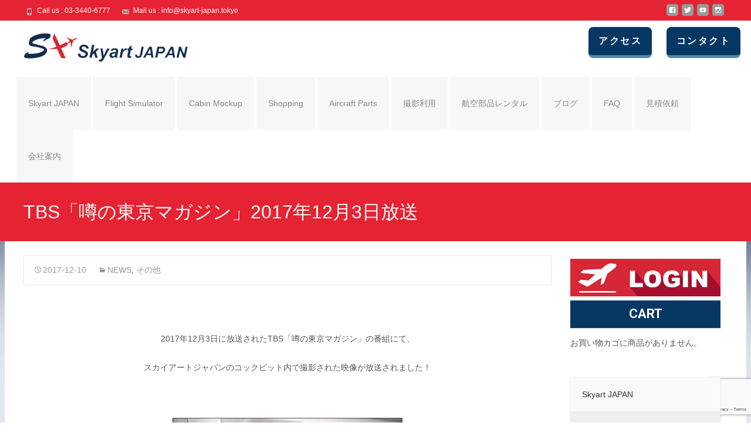

--- FILE ---
content_type: text/html; charset=UTF-8
request_url: https://skyart-japan.tokyo/2017/12/10/tvshooting/
body_size: 24223
content:

<!DOCTYPE html>
<html dir="ltr" lang="ja" prefix="og: https://ogp.me/ns#">
<head>
	<meta charset="UTF-8">
	<meta name="viewport" content="width=device-width">
	 
	<title>TBS「噂の東京マガジン」2017年12月3日放送 - Skyart JAPAN</title>

		<!-- All in One SEO 4.6.7.1 - aioseo.com -->
		<meta name="description" content="2017年12月3日に放送されたTBS「噂の東京マガジン」の番組にて、 スカイアートジャパンのコ" />
		<meta name="robots" content="max-image-preview:large" />
		<link rel="canonical" href="https://skyart-japan.tokyo/2017/12/10/tvshooting/" />
		<meta name="generator" content="All in One SEO (AIOSEO) 4.6.7.1" />
		<meta property="og:locale" content="ja_JP" />
		<meta property="og:site_name" content="Skyart JAPAN -" />
		<meta property="og:type" content="article" />
		<meta property="og:title" content="TBS「噂の東京マガジン」2017年12月3日放送 - Skyart JAPAN" />
		<meta property="og:description" content="2017年12月3日に放送されたTBS「噂の東京マガジン」の番組にて、 スカイアートジャパンのコ" />
		<meta property="og:url" content="https://skyart-japan.tokyo/2017/12/10/tvshooting/" />
		<meta property="article:published_time" content="2017-12-10T06:47:04+00:00" />
		<meta property="article:modified_time" content="2018-02-16T19:37:04+00:00" />
		<meta property="article:publisher" content="https://www.facebook.com/skyartjapan/" />
		<meta name="twitter:card" content="summary" />
		<meta name="twitter:site" content="@SkyartJapan" />
		<meta name="twitter:title" content="TBS「噂の東京マガジン」2017年12月3日放送 - Skyart JAPAN" />
		<meta name="twitter:description" content="2017年12月3日に放送されたTBS「噂の東京マガジン」の番組にて、 スカイアートジャパンのコ" />
		<meta name="twitter:creator" content="@SkyartJapan" />
		<script type="application/ld+json" class="aioseo-schema">
			{"@context":"https:\/\/schema.org","@graph":[{"@type":"BlogPosting","@id":"https:\/\/skyart-japan.tokyo\/2017\/12\/10\/tvshooting\/#blogposting","name":"TBS\u300c\u5642\u306e\u6771\u4eac\u30de\u30ac\u30b8\u30f3\u300d2017\u5e7412\u67083\u65e5\u653e\u9001 - Skyart JAPAN","headline":"TBS\u300c\u5642\u306e\u6771\u4eac\u30de\u30ac\u30b8\u30f3\u300d2017\u5e7412\u67083\u65e5\u653e\u9001","author":{"@id":"https:\/\/skyart-japan.tokyo\/author\/mizuki\/#author"},"publisher":{"@id":"https:\/\/skyart-japan.tokyo\/#organization"},"image":{"@type":"ImageObject","url":"https:\/\/skyart-japan.tokyo\/wp\/wp-content\/uploads\/2017\/12\/73d64c444723d33f9743b6eb03760e16.png","width":1163,"height":650},"datePublished":"2017-12-10T15:47:04+09:00","dateModified":"2018-02-17T04:37:04+09:00","inLanguage":"ja","mainEntityOfPage":{"@id":"https:\/\/skyart-japan.tokyo\/2017\/12\/10\/tvshooting\/#webpage"},"isPartOf":{"@id":"https:\/\/skyart-japan.tokyo\/2017\/12\/10\/tvshooting\/#webpage"},"articleSection":"NEWS, \u305d\u306e\u4ed6"},{"@type":"BreadcrumbList","@id":"https:\/\/skyart-japan.tokyo\/2017\/12\/10\/tvshooting\/#breadcrumblist","itemListElement":[{"@type":"ListItem","@id":"https:\/\/skyart-japan.tokyo\/#listItem","position":1,"name":"\u5bb6","item":"https:\/\/skyart-japan.tokyo\/","nextItem":"https:\/\/skyart-japan.tokyo\/2017\/#listItem"},{"@type":"ListItem","@id":"https:\/\/skyart-japan.tokyo\/2017\/#listItem","position":2,"name":"2017","item":"https:\/\/skyart-japan.tokyo\/2017\/","nextItem":"https:\/\/skyart-japan.tokyo\/2017\/12\/#listItem","previousItem":"https:\/\/skyart-japan.tokyo\/#listItem"},{"@type":"ListItem","@id":"https:\/\/skyart-japan.tokyo\/2017\/12\/#listItem","position":3,"name":"December","item":"https:\/\/skyart-japan.tokyo\/2017\/12\/","nextItem":"https:\/\/skyart-japan.tokyo\/2017\/12\/10\/#listItem","previousItem":"https:\/\/skyart-japan.tokyo\/2017\/#listItem"},{"@type":"ListItem","@id":"https:\/\/skyart-japan.tokyo\/2017\/12\/10\/#listItem","position":4,"name":"10","item":"https:\/\/skyart-japan.tokyo\/2017\/12\/10\/","nextItem":"https:\/\/skyart-japan.tokyo\/2017\/12\/10\/tvshooting\/#listItem","previousItem":"https:\/\/skyart-japan.tokyo\/2017\/12\/#listItem"},{"@type":"ListItem","@id":"https:\/\/skyart-japan.tokyo\/2017\/12\/10\/tvshooting\/#listItem","position":5,"name":"TBS\u300c\u5642\u306e\u6771\u4eac\u30de\u30ac\u30b8\u30f3\u300d2017\u5e7412\u67083\u65e5\u653e\u9001","previousItem":"https:\/\/skyart-japan.tokyo\/2017\/12\/10\/#listItem"}]},{"@type":"Organization","@id":"https:\/\/skyart-japan.tokyo\/#organization","name":"Skyart JAPAN","url":"https:\/\/skyart-japan.tokyo\/","sameAs":["https:\/\/www.facebook.com\/skyartjapan\/","https:\/\/twitter.com\/SkyartJapan","https:\/\/www.instagram.com\/skyartjapan\/","https:\/\/www.youtube.com\/channel\/UCdEJROa0XaaS13ZZZIuupeQ\/featured"]},{"@type":"Person","@id":"https:\/\/skyart-japan.tokyo\/author\/mizuki\/#author","url":"https:\/\/skyart-japan.tokyo\/author\/mizuki\/","name":"ARPA ABDULLAH","image":{"@type":"ImageObject","@id":"https:\/\/skyart-japan.tokyo\/2017\/12\/10\/tvshooting\/#authorImage","url":"https:\/\/secure.gravatar.com\/avatar\/5a9ab262345b188241946320595c3716?s=96&d=mm&r=g","width":96,"height":96,"caption":"ARPA ABDULLAH"}},{"@type":"WebPage","@id":"https:\/\/skyart-japan.tokyo\/2017\/12\/10\/tvshooting\/#webpage","url":"https:\/\/skyart-japan.tokyo\/2017\/12\/10\/tvshooting\/","name":"TBS\u300c\u5642\u306e\u6771\u4eac\u30de\u30ac\u30b8\u30f3\u300d2017\u5e7412\u67083\u65e5\u653e\u9001 - Skyart JAPAN","description":"2017\u5e7412\u67083\u65e5\u306b\u653e\u9001\u3055\u308c\u305fTBS\u300c\u5642\u306e\u6771\u4eac\u30de\u30ac\u30b8\u30f3\u300d\u306e\u756a\u7d44\u306b\u3066\u3001 \u30b9\u30ab\u30a4\u30a2\u30fc\u30c8\u30b8\u30e3\u30d1\u30f3\u306e\u30b3","inLanguage":"ja","isPartOf":{"@id":"https:\/\/skyart-japan.tokyo\/#website"},"breadcrumb":{"@id":"https:\/\/skyart-japan.tokyo\/2017\/12\/10\/tvshooting\/#breadcrumblist"},"author":{"@id":"https:\/\/skyart-japan.tokyo\/author\/mizuki\/#author"},"creator":{"@id":"https:\/\/skyart-japan.tokyo\/author\/mizuki\/#author"},"image":{"@type":"ImageObject","url":"https:\/\/skyart-japan.tokyo\/wp\/wp-content\/uploads\/2017\/12\/73d64c444723d33f9743b6eb03760e16.png","@id":"https:\/\/skyart-japan.tokyo\/2017\/12\/10\/tvshooting\/#mainImage","width":1163,"height":650},"primaryImageOfPage":{"@id":"https:\/\/skyart-japan.tokyo\/2017\/12\/10\/tvshooting\/#mainImage"},"datePublished":"2017-12-10T15:47:04+09:00","dateModified":"2018-02-17T04:37:04+09:00"},{"@type":"WebSite","@id":"https:\/\/skyart-japan.tokyo\/#website","url":"https:\/\/skyart-japan.tokyo\/","name":"Skyart JAPAN \u30d5\u30e9\u30a4\u30c8\u30b7\u30df\u30e5\u30ec\u30fc\u30bf\u30fc Flight Simulator","inLanguage":"ja","publisher":{"@id":"https:\/\/skyart-japan.tokyo\/#organization"}}]}
		</script>
		<!-- All in One SEO -->

<link rel='dns-prefetch' href='//netdna.bootstrapcdn.com' />
<link rel='dns-prefetch' href='//fonts.googleapis.com' />
<script type="text/javascript">
/* <![CDATA[ */
window._wpemojiSettings = {"baseUrl":"https:\/\/s.w.org\/images\/core\/emoji\/15.0.3\/72x72\/","ext":".png","svgUrl":"https:\/\/s.w.org\/images\/core\/emoji\/15.0.3\/svg\/","svgExt":".svg","source":{"concatemoji":"https:\/\/skyart-japan.tokyo\/wp\/wp-includes\/js\/wp-emoji-release.min.js?ver=6.6.4"}};
/*! This file is auto-generated */
!function(i,n){var o,s,e;function c(e){try{var t={supportTests:e,timestamp:(new Date).valueOf()};sessionStorage.setItem(o,JSON.stringify(t))}catch(e){}}function p(e,t,n){e.clearRect(0,0,e.canvas.width,e.canvas.height),e.fillText(t,0,0);var t=new Uint32Array(e.getImageData(0,0,e.canvas.width,e.canvas.height).data),r=(e.clearRect(0,0,e.canvas.width,e.canvas.height),e.fillText(n,0,0),new Uint32Array(e.getImageData(0,0,e.canvas.width,e.canvas.height).data));return t.every(function(e,t){return e===r[t]})}function u(e,t,n){switch(t){case"flag":return n(e,"\ud83c\udff3\ufe0f\u200d\u26a7\ufe0f","\ud83c\udff3\ufe0f\u200b\u26a7\ufe0f")?!1:!n(e,"\ud83c\uddfa\ud83c\uddf3","\ud83c\uddfa\u200b\ud83c\uddf3")&&!n(e,"\ud83c\udff4\udb40\udc67\udb40\udc62\udb40\udc65\udb40\udc6e\udb40\udc67\udb40\udc7f","\ud83c\udff4\u200b\udb40\udc67\u200b\udb40\udc62\u200b\udb40\udc65\u200b\udb40\udc6e\u200b\udb40\udc67\u200b\udb40\udc7f");case"emoji":return!n(e,"\ud83d\udc26\u200d\u2b1b","\ud83d\udc26\u200b\u2b1b")}return!1}function f(e,t,n){var r="undefined"!=typeof WorkerGlobalScope&&self instanceof WorkerGlobalScope?new OffscreenCanvas(300,150):i.createElement("canvas"),a=r.getContext("2d",{willReadFrequently:!0}),o=(a.textBaseline="top",a.font="600 32px Arial",{});return e.forEach(function(e){o[e]=t(a,e,n)}),o}function t(e){var t=i.createElement("script");t.src=e,t.defer=!0,i.head.appendChild(t)}"undefined"!=typeof Promise&&(o="wpEmojiSettingsSupports",s=["flag","emoji"],n.supports={everything:!0,everythingExceptFlag:!0},e=new Promise(function(e){i.addEventListener("DOMContentLoaded",e,{once:!0})}),new Promise(function(t){var n=function(){try{var e=JSON.parse(sessionStorage.getItem(o));if("object"==typeof e&&"number"==typeof e.timestamp&&(new Date).valueOf()<e.timestamp+604800&&"object"==typeof e.supportTests)return e.supportTests}catch(e){}return null}();if(!n){if("undefined"!=typeof Worker&&"undefined"!=typeof OffscreenCanvas&&"undefined"!=typeof URL&&URL.createObjectURL&&"undefined"!=typeof Blob)try{var e="postMessage("+f.toString()+"("+[JSON.stringify(s),u.toString(),p.toString()].join(",")+"));",r=new Blob([e],{type:"text/javascript"}),a=new Worker(URL.createObjectURL(r),{name:"wpTestEmojiSupports"});return void(a.onmessage=function(e){c(n=e.data),a.terminate(),t(n)})}catch(e){}c(n=f(s,u,p))}t(n)}).then(function(e){for(var t in e)n.supports[t]=e[t],n.supports.everything=n.supports.everything&&n.supports[t],"flag"!==t&&(n.supports.everythingExceptFlag=n.supports.everythingExceptFlag&&n.supports[t]);n.supports.everythingExceptFlag=n.supports.everythingExceptFlag&&!n.supports.flag,n.DOMReady=!1,n.readyCallback=function(){n.DOMReady=!0}}).then(function(){return e}).then(function(){var e;n.supports.everything||(n.readyCallback(),(e=n.source||{}).concatemoji?t(e.concatemoji):e.wpemoji&&e.twemoji&&(t(e.twemoji),t(e.wpemoji)))}))}((window,document),window._wpemojiSettings);
/* ]]> */
</script>
<style id='wp-emoji-styles-inline-css' type='text/css'>

	img.wp-smiley, img.emoji {
		display: inline !important;
		border: none !important;
		box-shadow: none !important;
		height: 1em !important;
		width: 1em !important;
		margin: 0 0.07em !important;
		vertical-align: -0.1em !important;
		background: none !important;
		padding: 0 !important;
	}
</style>
<link rel='stylesheet' id='wp-block-library-css' href='https://skyart-japan.tokyo/wp/wp-includes/css/dist/block-library/style.min.css?ver=6.6.4' type='text/css' media='all' />
<link rel='stylesheet' id='amazon-payments-advanced-blocks-log-out-banner-css' href='https://skyart-japan.tokyo/wp/wp-content/plugins/woocommerce-gateway-amazon-payments-advanced/build/js/blocks/log-out-banner/style-index.css?ver=7b7a8388c5cd363f116c' type='text/css' media='all' />
<style id='classic-theme-styles-inline-css' type='text/css'>
/*! This file is auto-generated */
.wp-block-button__link{color:#fff;background-color:#32373c;border-radius:9999px;box-shadow:none;text-decoration:none;padding:calc(.667em + 2px) calc(1.333em + 2px);font-size:1.125em}.wp-block-file__button{background:#32373c;color:#fff;text-decoration:none}
</style>
<style id='global-styles-inline-css' type='text/css'>
:root{--wp--preset--aspect-ratio--square: 1;--wp--preset--aspect-ratio--4-3: 4/3;--wp--preset--aspect-ratio--3-4: 3/4;--wp--preset--aspect-ratio--3-2: 3/2;--wp--preset--aspect-ratio--2-3: 2/3;--wp--preset--aspect-ratio--16-9: 16/9;--wp--preset--aspect-ratio--9-16: 9/16;--wp--preset--color--black: #000000;--wp--preset--color--cyan-bluish-gray: #abb8c3;--wp--preset--color--white: #ffffff;--wp--preset--color--pale-pink: #f78da7;--wp--preset--color--vivid-red: #cf2e2e;--wp--preset--color--luminous-vivid-orange: #ff6900;--wp--preset--color--luminous-vivid-amber: #fcb900;--wp--preset--color--light-green-cyan: #7bdcb5;--wp--preset--color--vivid-green-cyan: #00d084;--wp--preset--color--pale-cyan-blue: #8ed1fc;--wp--preset--color--vivid-cyan-blue: #0693e3;--wp--preset--color--vivid-purple: #9b51e0;--wp--preset--gradient--vivid-cyan-blue-to-vivid-purple: linear-gradient(135deg,rgba(6,147,227,1) 0%,rgb(155,81,224) 100%);--wp--preset--gradient--light-green-cyan-to-vivid-green-cyan: linear-gradient(135deg,rgb(122,220,180) 0%,rgb(0,208,130) 100%);--wp--preset--gradient--luminous-vivid-amber-to-luminous-vivid-orange: linear-gradient(135deg,rgba(252,185,0,1) 0%,rgba(255,105,0,1) 100%);--wp--preset--gradient--luminous-vivid-orange-to-vivid-red: linear-gradient(135deg,rgba(255,105,0,1) 0%,rgb(207,46,46) 100%);--wp--preset--gradient--very-light-gray-to-cyan-bluish-gray: linear-gradient(135deg,rgb(238,238,238) 0%,rgb(169,184,195) 100%);--wp--preset--gradient--cool-to-warm-spectrum: linear-gradient(135deg,rgb(74,234,220) 0%,rgb(151,120,209) 20%,rgb(207,42,186) 40%,rgb(238,44,130) 60%,rgb(251,105,98) 80%,rgb(254,248,76) 100%);--wp--preset--gradient--blush-light-purple: linear-gradient(135deg,rgb(255,206,236) 0%,rgb(152,150,240) 100%);--wp--preset--gradient--blush-bordeaux: linear-gradient(135deg,rgb(254,205,165) 0%,rgb(254,45,45) 50%,rgb(107,0,62) 100%);--wp--preset--gradient--luminous-dusk: linear-gradient(135deg,rgb(255,203,112) 0%,rgb(199,81,192) 50%,rgb(65,88,208) 100%);--wp--preset--gradient--pale-ocean: linear-gradient(135deg,rgb(255,245,203) 0%,rgb(182,227,212) 50%,rgb(51,167,181) 100%);--wp--preset--gradient--electric-grass: linear-gradient(135deg,rgb(202,248,128) 0%,rgb(113,206,126) 100%);--wp--preset--gradient--midnight: linear-gradient(135deg,rgb(2,3,129) 0%,rgb(40,116,252) 100%);--wp--preset--font-size--small: 13px;--wp--preset--font-size--medium: 20px;--wp--preset--font-size--large: 36px;--wp--preset--font-size--x-large: 42px;--wp--preset--font-family--inter: "Inter", sans-serif;--wp--preset--font-family--cardo: Cardo;--wp--preset--spacing--20: 0.44rem;--wp--preset--spacing--30: 0.67rem;--wp--preset--spacing--40: 1rem;--wp--preset--spacing--50: 1.5rem;--wp--preset--spacing--60: 2.25rem;--wp--preset--spacing--70: 3.38rem;--wp--preset--spacing--80: 5.06rem;--wp--preset--shadow--natural: 6px 6px 9px rgba(0, 0, 0, 0.2);--wp--preset--shadow--deep: 12px 12px 50px rgba(0, 0, 0, 0.4);--wp--preset--shadow--sharp: 6px 6px 0px rgba(0, 0, 0, 0.2);--wp--preset--shadow--outlined: 6px 6px 0px -3px rgba(255, 255, 255, 1), 6px 6px rgba(0, 0, 0, 1);--wp--preset--shadow--crisp: 6px 6px 0px rgba(0, 0, 0, 1);}:where(.is-layout-flex){gap: 0.5em;}:where(.is-layout-grid){gap: 0.5em;}body .is-layout-flex{display: flex;}.is-layout-flex{flex-wrap: wrap;align-items: center;}.is-layout-flex > :is(*, div){margin: 0;}body .is-layout-grid{display: grid;}.is-layout-grid > :is(*, div){margin: 0;}:where(.wp-block-columns.is-layout-flex){gap: 2em;}:where(.wp-block-columns.is-layout-grid){gap: 2em;}:where(.wp-block-post-template.is-layout-flex){gap: 1.25em;}:where(.wp-block-post-template.is-layout-grid){gap: 1.25em;}.has-black-color{color: var(--wp--preset--color--black) !important;}.has-cyan-bluish-gray-color{color: var(--wp--preset--color--cyan-bluish-gray) !important;}.has-white-color{color: var(--wp--preset--color--white) !important;}.has-pale-pink-color{color: var(--wp--preset--color--pale-pink) !important;}.has-vivid-red-color{color: var(--wp--preset--color--vivid-red) !important;}.has-luminous-vivid-orange-color{color: var(--wp--preset--color--luminous-vivid-orange) !important;}.has-luminous-vivid-amber-color{color: var(--wp--preset--color--luminous-vivid-amber) !important;}.has-light-green-cyan-color{color: var(--wp--preset--color--light-green-cyan) !important;}.has-vivid-green-cyan-color{color: var(--wp--preset--color--vivid-green-cyan) !important;}.has-pale-cyan-blue-color{color: var(--wp--preset--color--pale-cyan-blue) !important;}.has-vivid-cyan-blue-color{color: var(--wp--preset--color--vivid-cyan-blue) !important;}.has-vivid-purple-color{color: var(--wp--preset--color--vivid-purple) !important;}.has-black-background-color{background-color: var(--wp--preset--color--black) !important;}.has-cyan-bluish-gray-background-color{background-color: var(--wp--preset--color--cyan-bluish-gray) !important;}.has-white-background-color{background-color: var(--wp--preset--color--white) !important;}.has-pale-pink-background-color{background-color: var(--wp--preset--color--pale-pink) !important;}.has-vivid-red-background-color{background-color: var(--wp--preset--color--vivid-red) !important;}.has-luminous-vivid-orange-background-color{background-color: var(--wp--preset--color--luminous-vivid-orange) !important;}.has-luminous-vivid-amber-background-color{background-color: var(--wp--preset--color--luminous-vivid-amber) !important;}.has-light-green-cyan-background-color{background-color: var(--wp--preset--color--light-green-cyan) !important;}.has-vivid-green-cyan-background-color{background-color: var(--wp--preset--color--vivid-green-cyan) !important;}.has-pale-cyan-blue-background-color{background-color: var(--wp--preset--color--pale-cyan-blue) !important;}.has-vivid-cyan-blue-background-color{background-color: var(--wp--preset--color--vivid-cyan-blue) !important;}.has-vivid-purple-background-color{background-color: var(--wp--preset--color--vivid-purple) !important;}.has-black-border-color{border-color: var(--wp--preset--color--black) !important;}.has-cyan-bluish-gray-border-color{border-color: var(--wp--preset--color--cyan-bluish-gray) !important;}.has-white-border-color{border-color: var(--wp--preset--color--white) !important;}.has-pale-pink-border-color{border-color: var(--wp--preset--color--pale-pink) !important;}.has-vivid-red-border-color{border-color: var(--wp--preset--color--vivid-red) !important;}.has-luminous-vivid-orange-border-color{border-color: var(--wp--preset--color--luminous-vivid-orange) !important;}.has-luminous-vivid-amber-border-color{border-color: var(--wp--preset--color--luminous-vivid-amber) !important;}.has-light-green-cyan-border-color{border-color: var(--wp--preset--color--light-green-cyan) !important;}.has-vivid-green-cyan-border-color{border-color: var(--wp--preset--color--vivid-green-cyan) !important;}.has-pale-cyan-blue-border-color{border-color: var(--wp--preset--color--pale-cyan-blue) !important;}.has-vivid-cyan-blue-border-color{border-color: var(--wp--preset--color--vivid-cyan-blue) !important;}.has-vivid-purple-border-color{border-color: var(--wp--preset--color--vivid-purple) !important;}.has-vivid-cyan-blue-to-vivid-purple-gradient-background{background: var(--wp--preset--gradient--vivid-cyan-blue-to-vivid-purple) !important;}.has-light-green-cyan-to-vivid-green-cyan-gradient-background{background: var(--wp--preset--gradient--light-green-cyan-to-vivid-green-cyan) !important;}.has-luminous-vivid-amber-to-luminous-vivid-orange-gradient-background{background: var(--wp--preset--gradient--luminous-vivid-amber-to-luminous-vivid-orange) !important;}.has-luminous-vivid-orange-to-vivid-red-gradient-background{background: var(--wp--preset--gradient--luminous-vivid-orange-to-vivid-red) !important;}.has-very-light-gray-to-cyan-bluish-gray-gradient-background{background: var(--wp--preset--gradient--very-light-gray-to-cyan-bluish-gray) !important;}.has-cool-to-warm-spectrum-gradient-background{background: var(--wp--preset--gradient--cool-to-warm-spectrum) !important;}.has-blush-light-purple-gradient-background{background: var(--wp--preset--gradient--blush-light-purple) !important;}.has-blush-bordeaux-gradient-background{background: var(--wp--preset--gradient--blush-bordeaux) !important;}.has-luminous-dusk-gradient-background{background: var(--wp--preset--gradient--luminous-dusk) !important;}.has-pale-ocean-gradient-background{background: var(--wp--preset--gradient--pale-ocean) !important;}.has-electric-grass-gradient-background{background: var(--wp--preset--gradient--electric-grass) !important;}.has-midnight-gradient-background{background: var(--wp--preset--gradient--midnight) !important;}.has-small-font-size{font-size: var(--wp--preset--font-size--small) !important;}.has-medium-font-size{font-size: var(--wp--preset--font-size--medium) !important;}.has-large-font-size{font-size: var(--wp--preset--font-size--large) !important;}.has-x-large-font-size{font-size: var(--wp--preset--font-size--x-large) !important;}
:where(.wp-block-post-template.is-layout-flex){gap: 1.25em;}:where(.wp-block-post-template.is-layout-grid){gap: 1.25em;}
:where(.wp-block-columns.is-layout-flex){gap: 2em;}:where(.wp-block-columns.is-layout-grid){gap: 2em;}
:root :where(.wp-block-pullquote){font-size: 1.5em;line-height: 1.6;}
</style>
<link rel='stylesheet' id='contact-form-7-css' href='https://skyart-japan.tokyo/wp/wp-content/plugins/contact-form-7/includes/css/styles.css?ver=5.9.7' type='text/css' media='all' />
<style id='responsive-menu-inline-css' type='text/css'>
#rmp_menu_trigger-31352{width: 60px;height: 60px;position: absolute;top: 130px;border-radius: 5px;display: none;text-decoration: none;left: 5%;background: #e52332;transition: transform 0.5s, background-color 0.5s}#rmp_menu_trigger-31352:hover, #rmp_menu_trigger-31352:focus{background: #e52332;text-decoration: unset}#rmp_menu_trigger-31352.is-active{background: #666666}#rmp_menu_trigger-31352 .rmp-trigger-box{width: 28px;color: #ffffff}#rmp_menu_trigger-31352 .rmp-trigger-icon-active, #rmp_menu_trigger-31352 .rmp-trigger-text-open{display: none}#rmp_menu_trigger-31352.is-active .rmp-trigger-icon-active, #rmp_menu_trigger-31352.is-active .rmp-trigger-text-open{display: inline}#rmp_menu_trigger-31352.is-active .rmp-trigger-icon-inactive, #rmp_menu_trigger-31352.is-active .rmp-trigger-text{display: none}#rmp_menu_trigger-31352 .rmp-trigger-label{color: #ffffff;pointer-events: none;line-height: 15px;font-family: inherit;font-size: 11px;display: inline;text-transform: inherit}#rmp_menu_trigger-31352 .rmp-trigger-label.rmp-trigger-label-top{display: block;margin-bottom: 12px}#rmp_menu_trigger-31352 .rmp-trigger-label.rmp-trigger-label-bottom{display: block;margin-top: 12px}#rmp_menu_trigger-31352 .responsive-menu-pro-inner{display: block}#rmp_menu_trigger-31352 .responsive-menu-pro-inner, #rmp_menu_trigger-31352 .responsive-menu-pro-inner::before, #rmp_menu_trigger-31352 .responsive-menu-pro-inner::after{width: 28px;height: 5px;background-color: #ffffff;border-radius: 4px;position: absolute}#rmp_menu_trigger-31352.is-active .responsive-menu-pro-inner, #rmp_menu_trigger-31352.is-active .responsive-menu-pro-inner::before, #rmp_menu_trigger-31352.is-active .responsive-menu-pro-inner::after{background-color: #ffffff}#rmp_menu_trigger-31352:hover .responsive-menu-pro-inner, #rmp_menu_trigger-31352:hover .responsive-menu-pro-inner::before, #rmp_menu_trigger-31352:hover .responsive-menu-pro-inner::after{background-color: #ffffff}#rmp_menu_trigger-31352 .responsive-menu-pro-inner::before{top: 8px}#rmp_menu_trigger-31352 .responsive-menu-pro-inner::after{bottom: 8px}#rmp_menu_trigger-31352.is-active .responsive-menu-pro-inner::after{bottom: 0}@media screen and (max-width: 1070px){.menu-toggle{display: none !important}#rmp_menu_trigger-31352{display: block}#rmp-container-31352{position: fixed;top: 0;margin: 0;transition: transform 0.5s;overflow: auto;display: block;width: 90%;background-color: #073763;background-image: url("");height: 100%;left: 0;padding-top: 0px;padding-left: 0px;padding-bottom: 0px;padding-right: 0px}#rmp-menu-wrap-31352{padding-top: 0px;padding-left: 0px;padding-bottom: 0px;padding-right: 0px;background-color: #073763}#rmp-menu-wrap-31352 .rmp-menu, #rmp-menu-wrap-31352 .rmp-submenu{width: 100%;box-sizing: border-box;margin: 0;padding: 0}#rmp-menu-wrap-31352 .rmp-submenu-depth-1 .rmp-menu-item-link{padding-left: 10%}#rmp-menu-wrap-31352 .rmp-submenu-depth-2 .rmp-menu-item-link{padding-left: 15%}#rmp-menu-wrap-31352 .rmp-submenu-depth-3 .rmp-menu-item-link{padding-left: 20%}#rmp-menu-wrap-31352 .rmp-submenu-depth-4 .rmp-menu-item-link{padding-left: 25%}#rmp-menu-wrap-31352 .rmp-submenu.rmp-submenu-open{display: block}#rmp-menu-wrap-31352 .rmp-menu-item{width: 100%;list-style: none;margin: 0}#rmp-menu-wrap-31352 .rmp-menu-item-link{height: 50px;line-height: 40px;font-size: 18px;border-bottom: 2px solid #999999;font-family: inherit;color: #ffffff;text-align: left;background-color: #073763;font-weight: normal;letter-spacing: 0px;display: block;box-sizing: border-box;width: 100%;text-decoration: none;position: relative;overflow: hidden;transition: background-color 0.5s, border-color 0.5s, 0.5s;padding: 0 5%;padding-right: 50px}#rmp-menu-wrap-31352 .rmp-menu-item-link:after, #rmp-menu-wrap-31352 .rmp-menu-item-link:before{display: none}#rmp-menu-wrap-31352 .rmp-menu-item-link:hover, #rmp-menu-wrap-31352 .rmp-menu-item-link:focus{color: #ffffff;border-color: #999999;background-color: #e52332}#rmp-menu-wrap-31352 .rmp-menu-item-link:focus{outline: none;border-color: unset;box-shadow: unset}#rmp-menu-wrap-31352 .rmp-menu-item-link .rmp-font-icon{height: 50px;line-height: 40px;margin-right: 10px;font-size: 18px}#rmp-menu-wrap-31352 .rmp-menu-current-item .rmp-menu-item-link{color: #ffffff;border-color: #999999;background-color: #e52332}#rmp-menu-wrap-31352 .rmp-menu-current-item .rmp-menu-item-link:hover, #rmp-menu-wrap-31352 .rmp-menu-current-item .rmp-menu-item-link:focus{color: #ffffff;border-color: #999999;background-color: #e52332}#rmp-menu-wrap-31352 .rmp-menu-subarrow{position: absolute;top: 0;bottom: 0;text-align: center;overflow: hidden;background-size: cover;overflow: hidden;right: 0;border-left-style: solid;border-left-color: #ffffff;border-left-width: 2px;height: 40px;width: 40px;color: #e52332;background-color: #ffffff}#rmp-menu-wrap-31352 .rmp-menu-subarrow svg{fill: #e52332}#rmp-menu-wrap-31352 .rmp-menu-subarrow:hover{color: #e52332;border-color: #ffffff;background-color: #ffffff}#rmp-menu-wrap-31352 .rmp-menu-subarrow:hover svg{fill: #e52332}#rmp-menu-wrap-31352 .rmp-menu-subarrow .rmp-font-icon{margin-right: unset}#rmp-menu-wrap-31352 .rmp-menu-subarrow *{vertical-align: middle;line-height: 40px}#rmp-menu-wrap-31352 .rmp-menu-subarrow-active{display: block;background-size: cover;color: #e52332;border-color: #ffffff;background-color: #ffffff}#rmp-menu-wrap-31352 .rmp-menu-subarrow-active svg{fill: #e52332}#rmp-menu-wrap-31352 .rmp-menu-subarrow-active:hover{color: #e52332;border-color: #ffffff;background-color: #ffffff}#rmp-menu-wrap-31352 .rmp-menu-subarrow-active:hover svg{fill: #e52332}#rmp-menu-wrap-31352 .rmp-submenu{display: none}#rmp-menu-wrap-31352 .rmp-submenu .rmp-menu-item-link{height: 40px;line-height: 40px;letter-spacing: 0px;font-size: 13px;border-bottom: 0px solid #1d4354;font-family: inherit;font-weight: normal;color: #fff;text-align: left;background-color: inherit}#rmp-menu-wrap-31352 .rmp-submenu .rmp-menu-item-link:hover, #rmp-menu-wrap-31352 .rmp-submenu .rmp-menu-item-link:focus{color: #fff;border-color: #1d4354;background-color: inherit}#rmp-menu-wrap-31352 .rmp-submenu .rmp-menu-current-item .rmp-menu-item-link{color: #fff;border-color: #1d4354;background-color: inherit}#rmp-menu-wrap-31352 .rmp-submenu .rmp-menu-current-item .rmp-menu-item-link:hover, #rmp-menu-wrap-31352 .rmp-submenu .rmp-menu-current-item .rmp-menu-item-link:focus{color: #fff;border-color: #3f3f3f;background-color: inherit}#rmp-menu-wrap-31352 .rmp-submenu .rmp-menu-subarrow{right: 0;border-right: unset;border-left-style: solid;border-left-color: #1d4354;border-left-width: 0px;height: 39px;line-height: 39px;width: 40px;color: #fff;background-color: inherit}#rmp-menu-wrap-31352 .rmp-submenu .rmp-menu-subarrow:hover{color: #fff;border-color: #3f3f3f;background-color: inherit}#rmp-menu-wrap-31352 .rmp-submenu .rmp-menu-subarrow-active{color: #fff;border-color: #1d4354;background-color: inherit}#rmp-menu-wrap-31352 .rmp-submenu .rmp-menu-subarrow-active:hover{color: #fff;border-color: #3f3f3f;background-color: inherit}#rmp-menu-wrap-31352 .rmp-menu-item-description{margin: 0;padding: 5px 5%;opacity: 0.8;color: #ffffff}#rmp-search-box-31352{display: block;padding-top: 0px;padding-left: 5%;padding-bottom: 0px;padding-right: 5%}#rmp-search-box-31352 .rmp-search-form{margin: 0}#rmp-search-box-31352 .rmp-search-box{background: #ffffff;border: 1px solid #dadada;color: #333333;width: 100%;padding: 0 5%;border-radius: 30px;height: 45px;-webkit-appearance: none}#rmp-search-box-31352 .rmp-search-box::placeholder{color: #c7c7cd}#rmp-search-box-31352 .rmp-search-box:focus{background-color: #ffffff;outline: 2px solid #dadada;color: #333333}#rmp-menu-title-31352{background-color: #212121;color: #ffffff;text-align: center;font-size: 13px;padding-top: 10%;padding-left: 5%;padding-bottom: 0%;padding-right: 5%;font-weight: 400;transition: background-color 0.5s, border-color 0.5s, color 0.5s}#rmp-menu-title-31352:hover{background-color: #212121;color: #ffffff}#rmp-menu-title-31352 > .rmp-menu-title-link{color: #ffffff;width: 100%;background-color: unset;text-decoration: none}#rmp-menu-title-31352 > .rmp-menu-title-link:hover{color: #ffffff}#rmp-menu-title-31352 .rmp-font-icon{font-size: 13px}#rmp-menu-additional-content-31352{padding-top: 0px;padding-left: 5%;padding-bottom: 0px;padding-right: 5%;color: #ffffff;text-align: center;font-size: 16px}}.rmp-container{display: none;visibility: visible;padding: 0px 0px 0px 0px;z-index: 99998;transition: all 0.3s}.rmp-container.rmp-fade-top, .rmp-container.rmp-fade-left, .rmp-container.rmp-fade-right, .rmp-container.rmp-fade-bottom{display: none}.rmp-container.rmp-slide-left, .rmp-container.rmp-push-left{transform: translateX(-100%);-ms-transform: translateX(-100%);-webkit-transform: translateX(-100%);-moz-transform: translateX(-100%)}.rmp-container.rmp-slide-left.rmp-menu-open, .rmp-container.rmp-push-left.rmp-menu-open{transform: translateX(0);-ms-transform: translateX(0);-webkit-transform: translateX(0);-moz-transform: translateX(0)}.rmp-container.rmp-slide-right, .rmp-container.rmp-push-right{transform: translateX(100%);-ms-transform: translateX(100%);-webkit-transform: translateX(100%);-moz-transform: translateX(100%)}.rmp-container.rmp-slide-right.rmp-menu-open, .rmp-container.rmp-push-right.rmp-menu-open{transform: translateX(0);-ms-transform: translateX(0);-webkit-transform: translateX(0);-moz-transform: translateX(0)}.rmp-container.rmp-slide-top, .rmp-container.rmp-push-top{transform: translateY(-100%);-ms-transform: translateY(-100%);-webkit-transform: translateY(-100%);-moz-transform: translateY(-100%)}.rmp-container.rmp-slide-top.rmp-menu-open, .rmp-container.rmp-push-top.rmp-menu-open{transform: translateY(0);-ms-transform: translateY(0);-webkit-transform: translateY(0);-moz-transform: translateY(0)}.rmp-container.rmp-slide-bottom, .rmp-container.rmp-push-bottom{transform: translateY(100%);-ms-transform: translateY(100%);-webkit-transform: translateY(100%);-moz-transform: translateY(100%)}.rmp-container.rmp-slide-bottom.rmp-menu-open, .rmp-container.rmp-push-bottom.rmp-menu-open{transform: translateX(0);-ms-transform: translateX(0);-webkit-transform: translateX(0);-moz-transform: translateX(0)}.rmp-container::-webkit-scrollbar{width: 0px}.rmp-container ::-webkit-scrollbar-track{box-shadow: inset 0 0 5px transparent}.rmp-container ::-webkit-scrollbar-thumb{background: transparent}.rmp-container ::-webkit-scrollbar-thumb:hover{background: transparent}.rmp-container .rmp-menu-wrap .rmp-menu{transition: none;border-radius: 0;box-shadow: none;background: none;border: 0;bottom: auto;box-sizing: border-box;clip: auto;color: #666;display: block;float: none;font-family: inherit;font-size: 14px;height: auto;left: auto;line-height: 1.7;list-style-type: none;margin: 0;min-height: auto;max-height: none;opacity: 1;outline: none;overflow: visible;padding: 0;position: relative;pointer-events: auto;right: auto;text-align: left;text-decoration: none;text-indent: 0;text-transform: none;transform: none;top: auto;visibility: inherit;width: auto;word-wrap: break-word;white-space: normal}.rmp-container .rmp-menu-additional-content{display: block;word-break: break-word}.rmp-container .rmp-menu-title{display: flex;flex-direction: column}.rmp-container .rmp-menu-title .rmp-menu-title-image{max-width: 100%;margin-bottom: 15px;display: block;margin: auto;margin-bottom: 15px}button.rmp_menu_trigger{z-index: 999999;overflow: hidden;outline: none;border: 0;display: none;margin: 0;transition: transform 0.5s, background-color 0.5s;padding: 0}button.rmp_menu_trigger .responsive-menu-pro-inner::before, button.rmp_menu_trigger .responsive-menu-pro-inner::after{content: "";display: block}button.rmp_menu_trigger .responsive-menu-pro-inner::before{top: 10px}button.rmp_menu_trigger .responsive-menu-pro-inner::after{bottom: 10px}button.rmp_menu_trigger .rmp-trigger-box{width: 40px;display: inline-block;position: relative;pointer-events: none;vertical-align: super}.admin-bar .rmp-container, .admin-bar .rmp_menu_trigger{margin-top: 32px !important}@media screen and (max-width: 782px){.admin-bar .rmp-container, .admin-bar .rmp_menu_trigger{margin-top: 46px !important}}.rmp-menu-trigger-boring .responsive-menu-pro-inner{transition-property: none}.rmp-menu-trigger-boring .responsive-menu-pro-inner::after, .rmp-menu-trigger-boring .responsive-menu-pro-inner::before{transition-property: none}.rmp-menu-trigger-boring.is-active .responsive-menu-pro-inner{transform: rotate(45deg)}.rmp-menu-trigger-boring.is-active .responsive-menu-pro-inner:before{top: 0;opacity: 0}.rmp-menu-trigger-boring.is-active .responsive-menu-pro-inner:after{bottom: 0;transform: rotate(-90deg)}
</style>
<link rel='stylesheet' id='dashicons-css' href='https://skyart-japan.tokyo/wp/wp-includes/css/dashicons.min.css?ver=6.6.4' type='text/css' media='all' />
<link rel='stylesheet' id='default-icon-styles-css' href='https://skyart-japan.tokyo/wp/wp-content/plugins/svg-vector-icon-plugin/public/../admin/css/wordpress-svg-icon-plugin-style.min.css?ver=6.6.4' type='text/css' media='all' />
<link rel='stylesheet' id='toc-screen-css' href='https://skyart-japan.tokyo/wp/wp-content/plugins/table-of-contents-plus/screen.min.css?ver=2406' type='text/css' media='all' />
<style id='toc-screen-inline-css' type='text/css'>
div#toc_container {width: 75%;}div#toc_container ul li {font-size: 110%;}
</style>
<link rel='stylesheet' id='font-awesome-css' href='//netdna.bootstrapcdn.com/font-awesome/4.1.0/css/font-awesome.min.css?ver=4.1.0' type='text/css' media='all' />
<link rel='stylesheet' id='owl-carousel-css' href='https://skyart-japan.tokyo/wp/wp-content/plugins/templatesnext-toolkit/css/owl.carousel.css?ver=2.2.1' type='text/css' media='all' />
<link rel='stylesheet' id='owl-carousel-transitions-css' href='https://skyart-japan.tokyo/wp/wp-content/plugins/templatesnext-toolkit/css/owl.transitions.css?ver=1.3.2' type='text/css' media='all' />
<link rel='stylesheet' id='colorbox-css' href='https://skyart-japan.tokyo/wp/wp-content/plugins/templatesnext-toolkit/css/colorbox.css?ver=1.5.14' type='text/css' media='all' />
<link rel='stylesheet' id='animate-css' href='https://skyart-japan.tokyo/wp/wp-content/plugins/templatesnext-toolkit/css/animate.css?ver=3.5.1' type='text/css' media='all' />
<link rel='stylesheet' id='tx-style-css' href='https://skyart-japan.tokyo/wp/wp-content/plugins/templatesnext-toolkit/css/tx-style.css?ver=1.01' type='text/css' media='all' />
<link rel='stylesheet' id='woocommerce-layout-css' href='https://skyart-japan.tokyo/wp/wp-content/plugins/woocommerce/assets/css/woocommerce-layout.css?ver=9.6.3' type='text/css' media='all' />
<link rel='stylesheet' id='woocommerce-smallscreen-css' href='https://skyart-japan.tokyo/wp/wp-content/plugins/woocommerce/assets/css/woocommerce-smallscreen.css?ver=9.6.3' type='text/css' media='only screen and (max-width: 768px)' />
<link rel='stylesheet' id='woocommerce-general-css' href='https://skyart-japan.tokyo/wp/wp-content/plugins/woocommerce/assets/css/woocommerce.css?ver=9.6.3' type='text/css' media='all' />
<style id='woocommerce-inline-inline-css' type='text/css'>
.woocommerce form .form-row .required { visibility: visible; }
</style>
<link rel='stylesheet' id='wp-show-posts-css' href='https://skyart-japan.tokyo/wp/wp-content/plugins/wp-show-posts/css/wp-show-posts-min.css?ver=1.1.6' type='text/css' media='all' />
<link rel='stylesheet' id='brands-styles-css' href='https://skyart-japan.tokyo/wp/wp-content/plugins/woocommerce/assets/css/brands.css?ver=9.6.3' type='text/css' media='all' />
<link rel='stylesheet' id='wc-gateway-linepay-smart-payment-buttons-css' href='https://skyart-japan.tokyo/wp/wp-content/plugins/woocommerce-for-japan/assets/css/linepay_button.css?ver=6.6.4' type='text/css' media='all' />
<link rel='stylesheet' id='genericons-css' href='https://skyart-japan.tokyo/wp/wp-content/themes/i-max/fonts/genericons.css?ver=2.09' type='text/css' media='all' />
<link rel='stylesheet' id='side-menu-css' href='https://skyart-japan.tokyo/wp/wp-content/themes/i-max/css/jquery.sidr.dark.css?ver=2014-01-12' type='text/css' media='all' />
<link rel='stylesheet' id='owl-carousel-theme-css' href='https://skyart-japan.tokyo/wp/wp-content/themes/i-max/css/owl.theme.css?ver=2014-01-12' type='text/css' media='all' />
<link rel='stylesheet' id='chld_thm_cfg_parent-css' href='https://skyart-japan.tokyo/wp/wp-content/themes/i-max/style.css?ver=6.6.4' type='text/css' media='all' />
<link rel='stylesheet' id='imax-fonts-css' href='//fonts.googleapis.com/css?family=Open+Sans%3A300%2C400%2C700%2C300italic%2C400italic%2C700italic%7CRoboto%3A300%2C400%2C700&#038;subset=latin%2Clatin-ext' type='text/css' media='all' />
<link rel='stylesheet' id='imax-style-css' href='https://skyart-japan.tokyo/wp/wp-content/themes/i-max-child/style.css?ver=1.1.7.1485059430' type='text/css' media='all' />
<!--[if lt IE 9]>
<link rel='stylesheet' id='imax-ie-css' href='https://skyart-japan.tokyo/wp/wp-content/themes/i-max/css/ie.css?ver=2013-07-18' type='text/css' media='all' />
<![endif]-->
<link rel='stylesheet' id='imax-extra-stylesheet-css' href='https://skyart-japan.tokyo/wp/wp-content/themes/i-max/css/extra-style.css?ver=2014-03-11' type='text/css' media='all' />
<link rel='stylesheet' id='bellows-css' href='https://skyart-japan.tokyo/wp/wp-content/plugins/bellows-accordion-menu/assets/css/bellows.min.css?ver=1.4.3' type='text/css' media='all' />
<link rel='stylesheet' id='bellows-font-awesome-css' href='https://skyart-japan.tokyo/wp/wp-content/plugins/bellows-accordion-menu/assets/css/fontawesome/css/font-awesome.min.css?ver=1.4.3' type='text/css' media='all' />
<link rel='stylesheet' id='bellows-vanilla-css' href='https://skyart-japan.tokyo/wp/wp-content/plugins/bellows-accordion-menu/assets/css/skins/vanilla.css?ver=1.4.3' type='text/css' media='all' />
<link rel='stylesheet' id='kirki-styles-css' href='https://skyart-japan.tokyo/wp/wp-content/themes/i-max/inc/kirki/assets/css/kirki-styles.css' type='text/css' media='all' />
<!--n2css--><script type="text/javascript" src="https://skyart-japan.tokyo/wp/wp-includes/js/jquery/jquery.min.js?ver=3.7.1" id="jquery-core-js"></script>
<script type="text/javascript" src="https://skyart-japan.tokyo/wp/wp-includes/js/jquery/jquery-migrate.min.js?ver=3.4.1" id="jquery-migrate-js"></script>
<script type="text/javascript" src="https://skyart-japan.tokyo/wp/wp-content/plugins/woocommerce/assets/js/jquery-blockui/jquery.blockUI.min.js?ver=2.7.0-wc.9.6.3" id="jquery-blockui-js" defer="defer" data-wp-strategy="defer"></script>
<script type="text/javascript" id="wc-add-to-cart-js-extra">
/* <![CDATA[ */
var wc_add_to_cart_params = {"ajax_url":"\/wp\/wp-admin\/admin-ajax.php","wc_ajax_url":"\/?wc-ajax=%%endpoint%%","i18n_view_cart":"\u304a\u8cb7\u3044\u7269\u30ab\u30b4\u3092\u8868\u793a","cart_url":"https:\/\/skyart-japan.tokyo\/cart\/","is_cart":"","cart_redirect_after_add":"no"};
/* ]]> */
</script>
<script type="text/javascript" src="https://skyart-japan.tokyo/wp/wp-content/plugins/woocommerce/assets/js/frontend/add-to-cart.min.js?ver=9.6.3" id="wc-add-to-cart-js" defer="defer" data-wp-strategy="defer"></script>
<script type="text/javascript" src="https://skyart-japan.tokyo/wp/wp-content/plugins/woocommerce/assets/js/js-cookie/js.cookie.min.js?ver=2.1.4-wc.9.6.3" id="js-cookie-js" defer="defer" data-wp-strategy="defer"></script>
<script type="text/javascript" id="woocommerce-js-extra">
/* <![CDATA[ */
var woocommerce_params = {"ajax_url":"\/wp\/wp-admin\/admin-ajax.php","wc_ajax_url":"\/?wc-ajax=%%endpoint%%"};
/* ]]> */
</script>
<script type="text/javascript" src="https://skyart-japan.tokyo/wp/wp-content/plugins/woocommerce/assets/js/frontend/woocommerce.min.js?ver=9.6.3" id="woocommerce-js" defer="defer" data-wp-strategy="defer"></script>
<link rel="https://api.w.org/" href="https://skyart-japan.tokyo/wp-json/" /><link rel="alternate" title="JSON" type="application/json" href="https://skyart-japan.tokyo/wp-json/wp/v2/posts/12205" /><link rel="alternate" title="oEmbed (JSON)" type="application/json+oembed" href="https://skyart-japan.tokyo/wp-json/oembed/1.0/embed?url=https%3A%2F%2Fskyart-japan.tokyo%2F2017%2F12%2F10%2Ftvshooting%2F" />
<link rel="alternate" title="oEmbed (XML)" type="text/xml+oembed" href="https://skyart-japan.tokyo/wp-json/oembed/1.0/embed?url=https%3A%2F%2Fskyart-japan.tokyo%2F2017%2F12%2F10%2Ftvshooting%2F&#038;format=xml" />
<style id="bellows-custom-generated-css">

/** Bellows Custom Tweaks (General Settings) **/

.bellows .bellows-nav .bellows-menu-item-has-children>.bellows-target {
    padding-right: 90px;
    font-weight: bold;
    background-color: #eee;
}
/* Status: Loaded from Transient */

</style><!-- Google site verification - Google Listings & Ads -->
<meta name="google-site-verification" content="YWvJHL6_io2DMtpl6EW-JsrFq1GdxaMKF5BnyMgBWnA" />
<style type="text/css">
a,a:visited,.blog-columns .comments-link a:hover {color: #e52332;}input:focus,textarea:focus,.site-footer .widget-area .widget .wpcf7 .wpcf7-submit {border: 1px solid #e52332;}button,input[type="submit"],input[type="button"],input[type="reset"],.tx-service.curved .tx-service-icon span,.tx-service.square .tx-service-icon span {background-color: #e52332;}.nav-container .sub-menu,.nav-container .children {border-top: 2px solid #e52332;}.ibanner,.da-dots span.da-dots-current,.tx-cta a.cta-button {background-color: #e52332;}#ft-post .entry-thumbnail:hover > .comments-link,.tx-folio-img .folio-links .folio-linkico,.tx-folio-img .folio-links .folio-zoomico {background-color: #e52332;}.entry-header h1.entry-title a:hover,.entry-header > .entry-meta a:hover {color: #e52332;}.featured-area div.entry-summary > p > a.moretag:hover {background-color: #e52332;}.site-content div.entry-thumbnail .stickyonimg,.site-content div.entry-thumbnail .dateonimg,.site-content div.entry-nothumb .stickyonimg,.site-content div.entry-nothumb .dateonimg {background-color: #e52332;}.entry-meta a,.entry-content a,.comment-content a,.entry-content a:visited {color: #e52332;}.format-status .entry-content .page-links a,.format-gallery .entry-content .page-links a,.format-chat .entry-content .page-links a,.format-quote .entry-content .page-links a,.page-links a {background: #e52332;border: 1px solid #e52332;color: #ffffff;}.format-gallery .entry-content .page-links a:hover,.format-audio .entry-content .page-links a:hover,.format-status .entry-content .page-links a:hover,.format-video .entry-content .page-links a:hover,.format-chat .entry-content .page-links a:hover,.format-quote .entry-content .page-links a:hover,.page-links a:hover {color: #e52332;}.iheader.front {background-color: #e52332;}.navigation a,.tx-post-row .tx-folio-title a:hover,.tx-blog .tx-blog-item h3.tx-post-title a:hover {color: #e52332;}.paging-navigation div.navigation > ul > li a:hover,.paging-navigation div.navigation > ul > li.active > a {color: #e52332;	border-color: #e52332;}.comment-author .fn,.comment-author .url,.comment-reply-link,.comment-reply-login,.comment-body .reply a,.widget a:hover {color: #e52332;}.widget_calendar a:hover {background-color: #e52332;	color: #ffffff;	}.widget_calendar td#next a:hover,.widget_calendar td#prev a:hover {background-color: #e52332;color: #ffffff;}.site-footer div.widget-area .widget a:hover {color: #e52332;}.site-main div.widget-area .widget_calendar a:hover,.site-footer div.widget-area .widget_calendar a:hover {background-color: #e52332;color: #ffffff;}.widget a:visited { color: #373737;}.widget a:hover,.entry-header h1.entry-title a:hover,.error404 .page-title:before,.tx-service-icon span i,.tx-post-comm:after {color: #e52332;}.da-dots > span > span,.site-footer .widget-area .widget .wpcf7 .wpcf7-submit {background-color: #e52332;}.iheader,.format-status,.tx-service:hover .tx-service-icon span,.ibanner .da-slider .owl-item .da-link:hover {background-color: #e52332;}.tx-cta {border-left: 6px solid #e52332;}.paging-navigation #posts-nav > span:hover, .paging-navigation #posts-nav > a:hover, .paging-navigation #posts-nav > span.current, .paging-navigation #posts-nav > a.current, .paging-navigation div.navigation > ul > li a:hover, .paging-navigation div.navigation > ul > li > span.current, .paging-navigation div.navigation > ul > li.active > a {border: 1px solid #e52332;color: #e52332;}.entry-title a { color: #141412;}.tx-service-icon span { border: 2px solid #e52332;}.nav-container .current_page_item > a,.nav-container .current_page_ancestor > a,.nav-container .current-menu-item > a,.nav-container .current-menu-ancestor > a,.nav-container li a:hover,.nav-container li:hover > a,.nav-container li a:hover,ul.nav-container ul a:hover,.nav-container ul ul a:hover {background-color: #e52332; }.tx-service.curved .tx-service-icon span,.tx-service.square .tx-service-icon span {border: 6px solid #e7e7e7; width: 100px; height: 100px;}.tx-service.curved .tx-service-icon span i,.tx-service.square .tx-service-icon span i {color: #FFFFFF;}.tx-service.curved:hover .tx-service-icon span,.tx-service.square:hover .tx-service-icon span {background-color: #e7e7e7;}.tx-service.curved:hover .tx-service-icon span i,.tx-service.square:hover .tx-service-icon span i,.folio-style-gallery.tx-post-row .tx-portfolio-item .tx-folio-title a:hover {color: #e52332;}.site .tx-slider .tx-slide-button a,.ibanner .da-slider .owl-item.active .da-link  { background-color: #e52332; color: #FFF; }.site .tx-slider .tx-slide-button a:hover  { background-color: #373737; color: #FFF; }</style>
	<noscript><style>.woocommerce-product-gallery{ opacity: 1 !important; }</style></noscript>
	
		<script
			type="text/javascript">var ajaxurl = 'https://skyart-japan.tokyo/wp/wp-admin/admin-ajax.php';</script>

		<style type="text/css" id="custom-background-css">
body.custom-background { background-image: url("https://skyart-japan.tokyo/wp/wp-content/themes/i-max/images/default-bg.png"); background-position: left top; background-size: auto; background-repeat: repeat; background-attachment: scroll; }
</style>
	<style id='wp-fonts-local' type='text/css'>
@font-face{font-family:Inter;font-style:normal;font-weight:300 900;font-display:fallback;src:url('https://skyart-japan.tokyo/wp/wp-content/plugins/woocommerce/assets/fonts/Inter-VariableFont_slnt,wght.woff2') format('woff2');font-stretch:normal;}
@font-face{font-family:Cardo;font-style:normal;font-weight:400;font-display:fallback;src:url('https://skyart-japan.tokyo/wp/wp-content/plugins/woocommerce/assets/fonts/cardo_normal_400.woff2') format('woff2');}
</style>
<style type="text/css">.wpgs-for .slick-arrow::before,.wpgs-nav .slick-prev::before, .wpgs-nav .slick-next::before{color:#000;}.fancybox-bg{background-color:rgba(10,0,0,0.75);}.fancybox-caption,.fancybox-infobar{color:#fff;}.wpgs-nav .slick-slide{border-color:transparent}.wpgs-nav .slick-current{border-color:#000}.wpgs-video-wrapper{min-height:500px;}</style><link rel="icon" href="https://skyart-japan.tokyo/wp/wp-content/uploads/2016/09/cropped-icon-32x32.png" sizes="32x32" />
<link rel="icon" href="https://skyart-japan.tokyo/wp/wp-content/uploads/2016/09/cropped-icon-192x192.png" sizes="192x192" />
<link rel="apple-touch-icon" href="https://skyart-japan.tokyo/wp/wp-content/uploads/2016/09/cropped-icon-180x180.png" />
<meta name="msapplication-TileImage" content="https://skyart-japan.tokyo/wp/wp-content/uploads/2016/09/cropped-icon-270x270.png" />
			<!-- Easy Columns 2.1.1 by Pat Friedl http://www.patrickfriedl.com -->
			<link rel="stylesheet" href="https://skyart-japan.tokyo/wp/wp-content/plugins/easy-columns/css/easy-columns.css" type="text/css" media="screen, projection" />
					<style type="text/css" id="wp-custom-css">
			
li.sp_img_display1{
  float: left;
	list-style-type: none;
}

@media only screen and (max-width: 780px){
  .sp_img_display1{
	width:45% !important;
  list-style-type: none;
  float: left;
  margin: 0 auto;
	}
}

.woocommerce a.button{
background-color: #e52332 !important;
color:#fff !important;
}

/* Responsive table */
.responsive-table {
    width: 100%;
    overflow-x: auto;
    display: block;
}

.responsive-table table {
    width: 100%;
    border-collapse: collapse;
}

.responsive-table th, .responsive-table td {
    padding: 8px 16px;
    border: 1px solid #ddd;
    text-align: left;
    white-space: nowrap; /* Prevent cell content from wrapping */
}

.responsive-table th {
    background-color: #f4f4f4;
}
		</style>
		
		<!-- Global site tag (gtag.js) - Google Ads: AW-844193567 - Google Listings & Ads -->
		<script async src="https://www.googletagmanager.com/gtag/js?id=AW-844193567"></script>
		<script>
			window.dataLayer = window.dataLayer || [];
			function gtag() { dataLayer.push(arguments); }
			gtag( 'consent', 'default', {
				analytics_storage: 'denied',
				ad_storage: 'denied',
				ad_user_data: 'denied',
				ad_personalization: 'denied',
				region: ['AT', 'BE', 'BG', 'HR', 'CY', 'CZ', 'DK', 'EE', 'FI', 'FR', 'DE', 'GR', 'HU', 'IS', 'IE', 'IT', 'LV', 'LI', 'LT', 'LU', 'MT', 'NL', 'NO', 'PL', 'PT', 'RO', 'SK', 'SI', 'ES', 'SE', 'GB', 'CH'],
				wait_for_update: 500,
			} );
			gtag('js', new Date());
			gtag('set', 'developer_id.dOGY3NW', true);
			gtag("config", "AW-844193567", { "groups": "GLA", "send_page_view": false });		</script>

		
<!-- Google tag (gtag.js) -->
<script async src="https://www.googletagmanager.com/gtag/js?id=G-YFJ4QT4ZZ8"></script>
<script>
  window.dataLayer = window.dataLayer || [];
  function gtag(){dataLayer.push(arguments);}
  gtag('js', new Date());

  gtag('config', 'G-YFJ4QT4ZZ8');
</script>
</head>
<body class="post-template-default single single-post postid-12205 single-format-standard custom-background theme-i-max woocommerce-no-js nx-wide onecol-blog sidebar" style="  ">
	<div id="page" class="hfeed site">    	
            	<div id="utilitybar" class="utilitybar">
        	<div class="ubarinnerwrap">
                <div class="socialicons">
                    <ul class="social"><li><a href="https://www.facebook.com/skyartjapan/" title="facebook" target="_blank"><i class="genericon socico genericon-facebook"></i></a></li><li><a href="https://twitter.com/SkyartJapan" title="twitter" target="_blank"><i class="genericon socico genericon-twitter"></i></a></li><li><a href="https://www.youtube.com/channel/UCdEJROa0XaaS13ZZZIuupeQ" title="youtube" target="_blank"><i class="genericon socico genericon-youtube"></i></a></li><li><a href="https://www.instagram.com/skyartjapan/?hl=ja" title="instagram" target="_blank"><i class="genericon socico genericon-instagram"></i></a></li></ul>                </div>
                                <div class="topphone">
                    <i class="topbarico genericon genericon-phone"></i>
                    Call us :  03-3440-6777                </div>
                                
                                <div class="topphone">
                    <i class="topbarico genericon genericon-mail"></i>
                    Mail us :  info@skyart-japan.tokyo                </div>
                                
            </div>
        </div>
                <div class="headerwrap">
            <header id="masthead" class="site-header" role="banner">
         		<div class="headerinnerwrap">
					                        <a class="home-link" href="https://skyart-japan.tokyo/" title="Skyart JAPAN" rel="home">
                            <span><img style="width: 100%;  height: auto;" src="https://skyart-japan.tokyo/wp/wp-content/uploads/2016/11/logo.png" alt="Skyart JAPAN" /></span>
                        </a>
<div id="weglot_here">

<a href="https://skyart-japan.tokyo/contact-2/" class="btn  btn--blue btn--cubic">コンタクト</a>
<a href="https://skyart-japan.tokyo/contact-3/" class="btn btn--blue btn--cubic"">アクセス</a>



                    <div class="g_translate_bar">
						<div id="google_translate_element"></div><script type="text/javascript">
function googleTranslateElementInit() {
  new google.translate.TranslateElement({pageLanguage: 'ja', layout: google.translate.TranslateElement.FloatPosition.TOP_LEFT}, 'google_translate_element');
}
</script><script type="text/javascript" src="//translate.google.com/translate_a/element.js?cb=googleTranslateElementInit"></script>


				</div>
	
                    	
        
                    <div id="navbar" class="navbar">
						
                        <nav id="site-navigation" class="navigation main-navigation" role="navigation">
                            <h3 class="menu-toggle">Menu</h3>
                            <a class="screen-reader-text skip-link" href="#content" title="Skip to content">Skip to content</a>
                            <div class="nav-container"><ul id="menu-menu-1" class="nav-menu"><li id="menu-item-75" class="menu-item menu-item-type-post_type menu-item-object-page menu-item-home menu-item-75"><a href="https://skyart-japan.tokyo/">Skyart JAPAN</a></li>
<li id="menu-item-24516" class="menu-item menu-item-type-custom menu-item-object-custom menu-item-has-children menu-item-24516"><a href="https://page.talkappi.com/?f=skyart_shinagawa&#038;id=4010060002">Flight Simulator</a>
<ul class="sub-menu">
	<li id="menu-item-33169" class="menu-item menu-item-type-custom menu-item-object-custom menu-item-33169"><a href="https://page.talkappi.com/?f=skyart_shinagawa&#038;id=4010060007">How to Book</a></li>
	<li id="menu-item-31264" class="menu-item menu-item-type-custom menu-item-object-custom menu-item-31264"><a href="https://page.talkappi.com/?f=skyart_shinagawa&#038;id=4010060002">Plan List</a></li>
	<li id="menu-item-3742" class="menu-item menu-item-type-post_type menu-item-object-page menu-item-3742"><a href="https://skyart-japan.tokyo/b777-sim-spec/">Specs</a></li>
</ul>
</li>
<li id="menu-item-34197" class="menu-item menu-item-type-custom menu-item-object-custom menu-item-has-children menu-item-34197"><a href="https://page.talkappi.com/?f=skyart_shinagawa&#038;id=4010060009">Cabin Mockup</a>
<ul class="sub-menu">
	<li id="menu-item-34196" class="menu-item menu-item-type-custom menu-item-object-custom menu-item-34196"><a href="https://page.talkappi.com/?f=skyart_shinagawa&#038;id=4010060009">Plan List</a></li>
	<li id="menu-item-56" class="menu-item menu-item-type-post_type menu-item-object-page menu-item-56"><a href="https://skyart-japan.tokyo/cabin-mockup/">Specs</a></li>
</ul>
</li>
<li id="menu-item-3425" class="menu-item menu-item-type-custom menu-item-object-custom menu-item-has-children menu-item-3425"><a href="https://page.talkappi.com/?f=skyart_shinagawa&#038;id=4010060005">Shopping</a>
<ul class="sub-menu">
	<li id="menu-item-34085" class="menu-item menu-item-type-post_type menu-item-object-page menu-item-34085"><a href="https://skyart-japan.tokyo/374-items-8000-parts/">B747 Items</a></li>
	<li id="menu-item-25966" class="menu-item menu-item-type-post_type menu-item-object-page menu-item-25966"><a href="https://skyart-japan.tokyo/interior-2/">SEAT &#038; CART etc</a></li>
	<li id="menu-item-4320" class="products_sp_menu menu-item menu-item-type-post_type menu-item-object-page menu-item-4320"><a href="https://skyart-japan.tokyo/keychain/">AVIATIONTAG &#038; PLANETAGS</a></li>
	<li id="menu-item-753" class="menu-item menu-item-type-post_type menu-item-object-page menu-item-753"><a href="https://skyart-japan.tokyo/pilot-shop-3/">PILOT SHOP</a></li>
	<li id="menu-item-28148" class="menu-item menu-item-type-post_type menu-item-object-page menu-item-28148"><a href="https://skyart-japan.tokyo/tag/">FLIGHT TAG</a></li>
	<li id="menu-item-28147" class="menu-item menu-item-type-post_type menu-item-object-page menu-item-28147"><a href="https://skyart-japan.tokyo/pouchbag/">TRAVEL POUCH</a></li>
	<li id="menu-item-13876" class="menu-item menu-item-type-post_type menu-item-object-page menu-item-13876"><a href="https://skyart-japan.tokyo/lets-shop-airbus-japan/">AIRBUS</a></li>
	<li id="menu-item-4328" class="products_sp_menu menu-item menu-item-type-post_type menu-item-object-page menu-item-4328"><a href="https://skyart-japan.tokyo/airporttag/">AIRPORTAG</a></li>
	<li id="menu-item-17139" class="menu-item menu-item-type-taxonomy menu-item-object-product_cat menu-item-17139"><a href="https://skyart-japan.tokyo/product-category/air-asia-japan/">AIR ASIA JAPAN</a></li>
</ul>
</li>
<li id="menu-item-33188" class="menu-item menu-item-type-post_type menu-item-object-page menu-item-has-children menu-item-33188"><a href="https://skyart-japan.tokyo/b747-parts/">Aircraft Parts</a>
<ul class="sub-menu">
	<li id="menu-item-34084" class="menu-item menu-item-type-post_type menu-item-object-page menu-item-34084"><a href="https://skyart-japan.tokyo/374-items-8000-parts/">All Items</a></li>
	<li id="menu-item-31489" class="menu-item menu-item-type-taxonomy menu-item-object-product_cat menu-item-31489"><a href="https://skyart-japan.tokyo/product-category/japanese-air-force-one/seat/">Seat</a></li>
	<li id="menu-item-31490" class="menu-item menu-item-type-taxonomy menu-item-object-product_cat menu-item-31490"><a href="https://skyart-japan.tokyo/product-category/japanese-air-force-one/interior-japanese-air-force-one/">Interior</a></li>
	<li id="menu-item-31491" class="menu-item menu-item-type-taxonomy menu-item-object-product_cat menu-item-31491"><a href="https://skyart-japan.tokyo/product-category/japanese-air-force-one/instrument/">Instrument</a></li>
	<li id="menu-item-31492" class="menu-item menu-item-type-taxonomy menu-item-object-product_cat menu-item-31492"><a href="https://skyart-japan.tokyo/product-category/japanese-air-force-one/placard/">Placard</a></li>
	<li id="menu-item-36282" class="menu-item menu-item-type-post_type menu-item-object-page menu-item-36282"><a href="https://skyart-japan.tokyo/warehouse-parts/">Warehouse parts</a></li>
	<li id="menu-item-31555" class="menu-item menu-item-type-taxonomy menu-item-object-product_cat menu-item-31555"><a href="https://skyart-japan.tokyo/product-category/japanese-air-force-one/other-parts/">Other Parts</a></li>
</ul>
</li>
<li id="menu-item-24274" class="menu-item menu-item-type-post_type menu-item-object-page menu-item-24274"><a href="https://skyart-japan.tokyo/cabin-mockup/about-shooting/">撮影利用</a></li>
<li id="menu-item-24277" class="menu-item menu-item-type-post_type menu-item-object-page menu-item-24277"><a href="https://skyart-japan.tokyo/seat/">航空部品レンタル</a></li>
<li id="menu-item-22322" class="menu-item menu-item-type-post_type menu-item-object-page menu-item-has-children menu-item-22322"><a href="https://skyart-japan.tokyo/blog/">ブログ</a>
<ul class="sub-menu">
	<li id="menu-item-28056" class="menu-item menu-item-type-taxonomy menu-item-object-category current-post-ancestor current-menu-parent current-post-parent menu-item-28056"><a href="https://skyart-japan.tokyo/category/news/">NEWS</a></li>
	<li id="menu-item-28058" class="menu-item menu-item-type-taxonomy menu-item-object-category menu-item-28058"><a href="https://skyart-japan.tokyo/category/flight-simulator/">フライトシミュレーター</a></li>
	<li id="menu-item-28057" class="menu-item menu-item-type-taxonomy menu-item-object-category menu-item-28057"><a href="https://skyart-japan.tokyo/category/shopping/">ショッピング</a></li>
	<li id="menu-item-28060" class="menu-item menu-item-type-taxonomy menu-item-object-category menu-item-28060"><a href="https://skyart-japan.tokyo/category/aviation-lecture/">航空座学</a></li>
	<li id="menu-item-28059" class="menu-item menu-item-type-taxonomy menu-item-object-category menu-item-28059"><a href="https://skyart-japan.tokyo/category/report/">お客様の声</a></li>
	<li id="menu-item-28055" class="menu-item menu-item-type-taxonomy menu-item-object-category current-post-ancestor current-menu-parent current-post-parent menu-item-28055"><a href="https://skyart-japan.tokyo/category/other/">その他</a></li>
</ul>
</li>
<li id="menu-item-22162" class="menu-item menu-item-type-post_type menu-item-object-page menu-item-22162"><a href="https://skyart-japan.tokyo/faq/">FAQ</a></li>
<li id="menu-item-31804" class="menu-item menu-item-type-post_type menu-item-object-page menu-item-31804"><a href="https://skyart-japan.tokyo/quotation/">見積依頼</a></li>
<li id="menu-item-22157" class="menu-item menu-item-type-post_type menu-item-object-page menu-item-22157"><a href="https://skyart-japan.tokyo/about/">会社案内</a></li>
</ul></div>							
                        </nav><!-- #site-navigation -->
						<!-- #
                        <div class="topsearch">
                            php get_search_form(); ?>
                        </div>
						-->
                    </div><!-- #navbar -->
                    <div class="clear"></div>
                </div>
            </header><!-- #masthead -->
        </div>
        
        <!-- #Banner -->
        			
			<div class="iheader" style="">
				<div class="titlebar">
					
					<h1 class="entry-title">TBS「噂の東京マガジン」2017年12月3日放送</h1>					               
					
				</div>
			</div>
			
					<div id="main" class="site-main">


	<div id="primary" class="content-area">
		<div id="content" class="site-content" role="main">

						
            <article id="post-12205" class="post-12205 post type-post status-publish format-standard has-post-thumbnail hentry category-news category-other">
            
                <div class="meta-img">
                                    <div class="entry-thumbnail">
						<a href="https://skyart-japan.tokyo/wp/wp-content/uploads/2017/12/73d64c444723d33f9743b6eb03760e16.png" title="TBS「噂の東京マガジン」2017年12月3日放送" alt="" class="tx-colorbox"><img width="1163" height="480" src="https://skyart-japan.tokyo/wp/wp-content/uploads/2017/12/73d64c444723d33f9743b6eb03760e16-1163x480.png" class="attachment-imax-single-thumb size-imax-single-thumb wp-post-image" alt="" decoding="async" fetchpriority="high" /></a>
                    </div>
                                </div>
                
                <div class="post-mainpart">    
                    <header class="entry-header">
                        <div class="entry-meta">
                            <span class="date"><a href="https://skyart-japan.tokyo/2017/12/10/tvshooting/" title="Permalink to TBS「噂の東京マガジン」2017年12月3日放送" rel="bookmark"><time class="entry-date" datetime="2017-12-10T15:47:04+09:00">2017-12-10</time></a></span><span class="categories-links"><a href="https://skyart-japan.tokyo/category/news/" rel="category tag">NEWS</a>, <a href="https://skyart-japan.tokyo/category/other/" rel="category tag">その他</a></span><span class="author vcard"><a class="url fn n" href="https://skyart-japan.tokyo/author/mizuki/" title="View all posts by ARPA ABDULLAH" rel="author">ARPA ABDULLAH</a></span>                                                    </div><!-- .entry-meta -->
                    </header><!-- .entry-header -->
                
                    <div class="entry-content">
                        <p>&nbsp;</p>
<p style="text-align: center;">2017年12月3日に放送されたTBS「噂の東京マガジン」の番組にて、</p>
<p style="text-align: center;">スカイアートジャパンのコックピット内で撮影された映像が放送されました！</p>
<p>&nbsp;</p>
<p><img decoding="async" class="wp-image-12206 aligncenter" src="https://skyart-japan.tokyo/wp/wp-content/uploads/2017/12/352d261e9d9fe393cf6a7b4dcdaaba25-300x169.png" alt="" width="392" height="221" srcset="https://skyart-japan.tokyo/wp/wp-content/uploads/2017/12/352d261e9d9fe393cf6a7b4dcdaaba25-300x169.png 300w, https://skyart-japan.tokyo/wp/wp-content/uploads/2017/12/352d261e9d9fe393cf6a7b4dcdaaba25-600x337.png 600w, https://skyart-japan.tokyo/wp/wp-content/uploads/2017/12/352d261e9d9fe393cf6a7b4dcdaaba25-768x431.png 768w, https://skyart-japan.tokyo/wp/wp-content/uploads/2017/12/352d261e9d9fe393cf6a7b4dcdaaba25-1024x575.png 1024w, https://skyart-japan.tokyo/wp/wp-content/uploads/2017/12/352d261e9d9fe393cf6a7b4dcdaaba25.png 1159w" sizes="(max-width: 392px) 100vw, 392px" /></p>
<p>&nbsp;</p>
<p><img decoding="async" class="wp-image-12208 aligncenter" src="https://skyart-japan.tokyo/wp/wp-content/uploads/2017/12/e0f73e312ab4930348e89f0cf3f4b17e-300x168.png" alt="" width="391" height="219" srcset="https://skyart-japan.tokyo/wp/wp-content/uploads/2017/12/e0f73e312ab4930348e89f0cf3f4b17e-300x168.png 300w, https://skyart-japan.tokyo/wp/wp-content/uploads/2017/12/e0f73e312ab4930348e89f0cf3f4b17e-600x337.png 600w, https://skyart-japan.tokyo/wp/wp-content/uploads/2017/12/e0f73e312ab4930348e89f0cf3f4b17e-768x431.png 768w, https://skyart-japan.tokyo/wp/wp-content/uploads/2017/12/e0f73e312ab4930348e89f0cf3f4b17e-1024x575.png 1024w, https://skyart-japan.tokyo/wp/wp-content/uploads/2017/12/e0f73e312ab4930348e89f0cf3f4b17e.png 1160w" sizes="(max-width: 391px) 100vw, 391px" /></p>
<p>&nbsp;</p>
<p style="text-align: center;">撮影中はキャプテン兼スカイアートジャパン代表のアルパ社長が</p>
<p style="text-align: center;">解説をしています。</p>
<p>&nbsp;</p>
<p><img loading="lazy" decoding="async" class=" wp-image-12210 aligncenter" src="https://skyart-japan.tokyo/wp/wp-content/uploads/2017/12/73d64c444723d33f9743b6eb03760e16-300x168.png" alt="" width="437" height="245" srcset="https://skyart-japan.tokyo/wp/wp-content/uploads/2017/12/73d64c444723d33f9743b6eb03760e16-300x168.png 300w, https://skyart-japan.tokyo/wp/wp-content/uploads/2017/12/73d64c444723d33f9743b6eb03760e16-600x335.png 600w, https://skyart-japan.tokyo/wp/wp-content/uploads/2017/12/73d64c444723d33f9743b6eb03760e16-768x429.png 768w, https://skyart-japan.tokyo/wp/wp-content/uploads/2017/12/73d64c444723d33f9743b6eb03760e16-1024x572.png 1024w, https://skyart-japan.tokyo/wp/wp-content/uploads/2017/12/73d64c444723d33f9743b6eb03760e16.png 1163w" sizes="(max-width: 437px) 100vw, 437px" /></p>
<p>&nbsp;</p>
<p style="text-align: center;">羽田空港の新ルートをめぐって、様々な問題が浮上している中、</p>
<p style="text-align: center;">都民が抱える不安とはどのようなものなのでしょうか。</p>
<p>&nbsp;</p>
<p><img loading="lazy" decoding="async" class="wp-image-12212 aligncenter" src="https://skyart-japan.tokyo/wp/wp-content/uploads/2017/12/8dddf6a6462e55a98bab8df138b64ecd-300x168.png" alt="" width="448" height="251" srcset="https://skyart-japan.tokyo/wp/wp-content/uploads/2017/12/8dddf6a6462e55a98bab8df138b64ecd-300x168.png 300w, https://skyart-japan.tokyo/wp/wp-content/uploads/2017/12/8dddf6a6462e55a98bab8df138b64ecd-600x337.png 600w, https://skyart-japan.tokyo/wp/wp-content/uploads/2017/12/8dddf6a6462e55a98bab8df138b64ecd-768x431.png 768w, https://skyart-japan.tokyo/wp/wp-content/uploads/2017/12/8dddf6a6462e55a98bab8df138b64ecd-1024x574.png 1024w, https://skyart-japan.tokyo/wp/wp-content/uploads/2017/12/8dddf6a6462e55a98bab8df138b64ecd.png 1157w" sizes="(max-width: 448px) 100vw, 448px" /></p>
<p>&nbsp;</p>
<p style="text-align: center;">シミュレーターでは、東京都心の真上を飛んで再現しています。</p>
<p style="text-align: center;">実際にこんな近くで飛んだら騒音や機体の部品の落下物などの危険も考えられます</p>
<p>&nbsp;</p>
<p><img loading="lazy" decoding="async" class="wp-image-12214 aligncenter" src="https://skyart-japan.tokyo/wp/wp-content/uploads/2017/12/3401cef3f2f381fb6904bbd1176fe424-300x170.png" alt="" width="503" height="285" srcset="https://skyart-japan.tokyo/wp/wp-content/uploads/2017/12/3401cef3f2f381fb6904bbd1176fe424-300x170.png 300w, https://skyart-japan.tokyo/wp/wp-content/uploads/2017/12/3401cef3f2f381fb6904bbd1176fe424-600x340.png 600w, https://skyart-japan.tokyo/wp/wp-content/uploads/2017/12/3401cef3f2f381fb6904bbd1176fe424-768x435.png 768w, https://skyart-japan.tokyo/wp/wp-content/uploads/2017/12/3401cef3f2f381fb6904bbd1176fe424-1024x580.png 1024w, https://skyart-japan.tokyo/wp/wp-content/uploads/2017/12/3401cef3f2f381fb6904bbd1176fe424.png 1156w" sizes="(max-width: 503px) 100vw, 503px" /></p>
<p>&nbsp;</p>
<p style="text-align: center;">東京オリンピック開催が近づく日本では、</p>
<p style="text-align: center;">訪日観光客の増加と観光産業が期待される中、一般市民の意見は如何に！？</p>
<p style="text-align: center;">
<p>&nbsp;</p>
<p>&nbsp;</p>
<p style="text-align: center;">スカイアートジャパンでは、</p>
<p style="text-align: center;">撮影の内容に応じてコックピット・キャビンの貸出プランもございます。</p>
<p style="text-align: center;">できる限り、ご希望にお応えいたしますのでご興味のある方や企業様はお気軽にお問い合わせ下さい。</p>
<p style="text-align: center;">ロケハンも随時承っております。</p>
<p>https://skyart-japan.tokyo/wp/cabin-mockup/about-shooting/</p>
<p>&nbsp;</p>
<p>&nbsp;</p>
<p style="text-align: center;">Flight Simulator SKY ART JAPAN<br />
東京都品川区北品川6-7-29 ガーデンシティー品川御殿山A-104<br />
TEL：03-3440-6777 FAX：03-3440-6737<br />
MAIL：info@skyart-japan.tokyo　WEB：https://skyart-japan.tokyo/wp/</p>
<p>&nbsp;</p>
                                            </div><!-- .entry-content -->

                	                </div>
            </article><!-- #post -->    
    

					<nav class="navigation post-navigation" role="navigation">
		<h1 class="screen-reader-text">Post navigation</h1>
		<div class="nav-links">

			<a href="https://skyart-japan.tokyo/2017/12/07/giftflightcourse/" rel="prev"><span class="meta-nav">&larr;</span> もうすぐクリスマス♪ ギフトフライトコース</a>			<a href="https://skyart-japan.tokyo/2017/12/21/airlinegoods/" rel="next">プレゼントにもぴったり&#x2708; 飛行機ファン必見グッズ <span class="meta-nav">&rarr;</span></a>
		</div><!-- .nav-links -->
	</nav><!-- .navigation -->
					
<div id="comments" class="comments-area">

	
	
</div><!-- #comments -->
			
		</div><!-- #content -->
			<div id="tertiary" class="sidebar-container" role="complementary">
		<div class="sidebar-inner">
			<div class="widget-area" id="sidebar-widgets">
				<aside id="custom_html-5" class="widget_text widget widget_custom_html"><div class="textwidget custom-html-widget">&nbsp;
<a href="https://skyart-japan.tokyo/my_account/"><img src="https://skyart-japan.tokyo/wp/wp-content/uploads/2023/05/2.png" alt="My Page"></a>
</div></aside><aside id="woocommerce_widget_cart-2" class="widget woocommerce widget_shopping_cart"><h3 class="widget-title">CART</h3><div class="widget_shopping_cart_content"></div></aside><aside id="bellows_navigation_widget-2" class="widget bellows_navigation_widget-class"><nav id="bellows-main-2-primary" class="bellows bellows-nojs bellows-main bellows-source-menu bellows-align-center bellows-skin-vanilla bellows-type-"><ul id="menu-menu-2" class="bellows-nav" data-bellows-config="main"><li class="bellows-menu-item bellows-menu-item-type-post_type bellows-menu-item-object-page bellows-menu-item-home bellows-menu-item-75 bellows-item-level-0"><a  href="https://skyart-japan.tokyo/" class="bellows-target"><span class="bellows-target-title bellows-target-text">Skyart JAPAN</span></a></li>
<li class="bellows-menu-item bellows-menu-item-type-custom bellows-menu-item-object-custom bellows-menu-item-has-children bellows-menu-item-24516 bellows-item-level-0"><a  href="https://page.talkappi.com/?f=skyart_shinagawa&#038;id=4010060002" class="bellows-target"><span class="bellows-target-title bellows-target-text">Flight Simulator</span><button class="bellows-subtoggle" aria-label="Toggle Submenu"><i class="bellows-subtoggle-icon-expand fa fa-chevron-down"></i><i class="bellows-subtoggle-icon-collapse fa fa-chevron-up"></i></button></a>
<ul class="bellows-submenu">
	<li class="bellows-menu-item bellows-menu-item-type-custom bellows-menu-item-object-custom bellows-menu-item-33169 bellows-item-level-1"><a  href="https://page.talkappi.com/?f=skyart_shinagawa&#038;id=4010060007" class="bellows-target"><span class="bellows-target-title bellows-target-text">How to Book</span></a></li>
	<li class="bellows-menu-item bellows-menu-item-type-custom bellows-menu-item-object-custom bellows-menu-item-31264 bellows-item-level-1"><a  href="https://page.talkappi.com/?f=skyart_shinagawa&#038;id=4010060002" class="bellows-target"><span class="bellows-target-title bellows-target-text">Plan List</span></a></li>
	<li class="bellows-menu-item bellows-menu-item-type-post_type bellows-menu-item-object-page bellows-menu-item-3742 bellows-item-level-1"><a  href="https://skyart-japan.tokyo/b777-sim-spec/" class="bellows-target"><span class="bellows-target-title bellows-target-text">Specs</span></a></li>
</ul>
</li>
<li class="bellows-menu-item bellows-menu-item-type-custom bellows-menu-item-object-custom bellows-menu-item-has-children bellows-menu-item-34197 bellows-item-level-0"><a  href="https://page.talkappi.com/?f=skyart_shinagawa&#038;id=4010060009" class="bellows-target"><span class="bellows-target-title bellows-target-text">Cabin Mockup</span><button class="bellows-subtoggle" aria-label="Toggle Submenu"><i class="bellows-subtoggle-icon-expand fa fa-chevron-down"></i><i class="bellows-subtoggle-icon-collapse fa fa-chevron-up"></i></button></a>
<ul class="bellows-submenu">
	<li class="bellows-menu-item bellows-menu-item-type-custom bellows-menu-item-object-custom bellows-menu-item-34196 bellows-item-level-1"><a  href="https://page.talkappi.com/?f=skyart_shinagawa&#038;id=4010060009" class="bellows-target"><span class="bellows-target-title bellows-target-text">Plan List</span></a></li>
	<li class="bellows-menu-item bellows-menu-item-type-post_type bellows-menu-item-object-page bellows-menu-item-56 bellows-item-level-1"><a  href="https://skyart-japan.tokyo/cabin-mockup/" class="bellows-target"><span class="bellows-target-title bellows-target-text">Specs</span></a></li>
</ul>
</li>
<li class="bellows-menu-item bellows-menu-item-type-custom bellows-menu-item-object-custom bellows-menu-item-has-children bellows-menu-item-3425 bellows-item-level-0"><a  href="https://page.talkappi.com/?f=skyart_shinagawa&#038;id=4010060005" class="bellows-target"><span class="bellows-target-title bellows-target-text">Shopping</span><button class="bellows-subtoggle" aria-label="Toggle Submenu"><i class="bellows-subtoggle-icon-expand fa fa-chevron-down"></i><i class="bellows-subtoggle-icon-collapse fa fa-chevron-up"></i></button></a>
<ul class="bellows-submenu">
	<li class="bellows-menu-item bellows-menu-item-type-post_type bellows-menu-item-object-page bellows-menu-item-34085 bellows-item-level-1"><a  href="https://skyart-japan.tokyo/374-items-8000-parts/" class="bellows-target"><span class="bellows-target-title bellows-target-text">B747 Items</span></a></li>
	<li class="bellows-menu-item bellows-menu-item-type-post_type bellows-menu-item-object-page bellows-menu-item-25966 bellows-item-level-1"><a  href="https://skyart-japan.tokyo/interior-2/" class="bellows-target"><span class="bellows-target-title bellows-target-text">SEAT &#038; CART etc</span></a></li>
	<li class="products_sp_menu bellows-menu-item bellows-menu-item-type-post_type bellows-menu-item-object-page bellows-menu-item-4320 bellows-item-level-1"><a  href="https://skyart-japan.tokyo/keychain/" class="bellows-target"><span class="bellows-target-title bellows-target-text">AVIATIONTAG &#038; PLANETAGS</span></a></li>
	<li class="bellows-menu-item bellows-menu-item-type-post_type bellows-menu-item-object-page bellows-menu-item-753 bellows-item-level-1"><a  href="https://skyart-japan.tokyo/pilot-shop-3/" class="bellows-target"><span class="bellows-target-title bellows-target-text">PILOT SHOP</span></a></li>
	<li class="bellows-menu-item bellows-menu-item-type-post_type bellows-menu-item-object-page bellows-menu-item-28148 bellows-item-level-1"><a  href="https://skyart-japan.tokyo/tag/" class="bellows-target"><span class="bellows-target-title bellows-target-text">FLIGHT TAG</span></a></li>
	<li class="bellows-menu-item bellows-menu-item-type-post_type bellows-menu-item-object-page bellows-menu-item-28147 bellows-item-level-1"><a  href="https://skyart-japan.tokyo/pouchbag/" class="bellows-target"><span class="bellows-target-title bellows-target-text">TRAVEL POUCH</span></a></li>
	<li class="bellows-menu-item bellows-menu-item-type-post_type bellows-menu-item-object-page bellows-menu-item-13876 bellows-item-level-1"><a  href="https://skyart-japan.tokyo/lets-shop-airbus-japan/" class="bellows-target"><span class="bellows-target-title bellows-target-text">AIRBUS</span></a></li>
	<li class="products_sp_menu bellows-menu-item bellows-menu-item-type-post_type bellows-menu-item-object-page bellows-menu-item-4328 bellows-item-level-1"><a  href="https://skyart-japan.tokyo/airporttag/" class="bellows-target"><span class="bellows-target-title bellows-target-text">AIRPORTAG</span></a></li>
	<li class="bellows-menu-item bellows-menu-item-type-taxonomy bellows-menu-item-object-product_cat bellows-menu-item-17139 bellows-item-level-1"><a  href="https://skyart-japan.tokyo/product-category/air-asia-japan/" class="bellows-target"><span class="bellows-target-title bellows-target-text">AIR ASIA JAPAN</span></a></li>
</ul>
</li>
<li class="bellows-menu-item bellows-menu-item-type-post_type bellows-menu-item-object-page bellows-menu-item-has-children bellows-menu-item-33188 bellows-item-level-0"><a  href="https://skyart-japan.tokyo/b747-parts/" class="bellows-target"><span class="bellows-target-title bellows-target-text">Aircraft Parts</span><button class="bellows-subtoggle" aria-label="Toggle Submenu"><i class="bellows-subtoggle-icon-expand fa fa-chevron-down"></i><i class="bellows-subtoggle-icon-collapse fa fa-chevron-up"></i></button></a>
<ul class="bellows-submenu">
	<li class="bellows-menu-item bellows-menu-item-type-post_type bellows-menu-item-object-page bellows-menu-item-34084 bellows-item-level-1"><a  href="https://skyart-japan.tokyo/374-items-8000-parts/" class="bellows-target"><span class="bellows-target-title bellows-target-text">All Items</span></a></li>
	<li class="bellows-menu-item bellows-menu-item-type-taxonomy bellows-menu-item-object-product_cat bellows-menu-item-31489 bellows-item-level-1"><a  href="https://skyart-japan.tokyo/product-category/japanese-air-force-one/seat/" class="bellows-target bellows-target-w-desc"><span class="bellows-target-title bellows-target-text">Seat</span><span class="bellows-target-divider"> &ndash; </span><span class="bellows-target-description bellows-target-text">Seat</span></a></li>
	<li class="bellows-menu-item bellows-menu-item-type-taxonomy bellows-menu-item-object-product_cat bellows-menu-item-31490 bellows-item-level-1"><a  href="https://skyart-japan.tokyo/product-category/japanese-air-force-one/interior-japanese-air-force-one/" class="bellows-target bellows-target-w-desc"><span class="bellows-target-title bellows-target-text">Interior</span><span class="bellows-target-divider"> &ndash; </span><span class="bellows-target-description bellows-target-text">Interior</span></a></li>
	<li class="bellows-menu-item bellows-menu-item-type-taxonomy bellows-menu-item-object-product_cat bellows-menu-item-31491 bellows-item-level-1"><a  href="https://skyart-japan.tokyo/product-category/japanese-air-force-one/instrument/" class="bellows-target bellows-target-w-desc"><span class="bellows-target-title bellows-target-text">Instrument</span><span class="bellows-target-divider"> &ndash; </span><span class="bellows-target-description bellows-target-text">instrument</span></a></li>
	<li class="bellows-menu-item bellows-menu-item-type-taxonomy bellows-menu-item-object-product_cat bellows-menu-item-31492 bellows-item-level-1"><a  href="https://skyart-japan.tokyo/product-category/japanese-air-force-one/placard/" class="bellows-target bellows-target-w-desc"><span class="bellows-target-title bellows-target-text">Placard</span><span class="bellows-target-divider"> &ndash; </span><span class="bellows-target-description bellows-target-text">Placard</span></a></li>
	<li class="bellows-menu-item bellows-menu-item-type-post_type bellows-menu-item-object-page bellows-menu-item-36282 bellows-item-level-1"><a  href="https://skyart-japan.tokyo/warehouse-parts/" class="bellows-target"><span class="bellows-target-title bellows-target-text">Warehouse parts</span></a></li>
	<li class="bellows-menu-item bellows-menu-item-type-taxonomy bellows-menu-item-object-product_cat bellows-menu-item-31555 bellows-item-level-1"><a  href="https://skyart-japan.tokyo/product-category/japanese-air-force-one/other-parts/" class="bellows-target"><span class="bellows-target-title bellows-target-text">Other Parts</span></a></li>
</ul>
</li>
<li class="bellows-menu-item bellows-menu-item-type-post_type bellows-menu-item-object-page bellows-menu-item-24274 bellows-item-level-0"><a  href="https://skyart-japan.tokyo/cabin-mockup/about-shooting/" class="bellows-target"><span class="bellows-target-title bellows-target-text">撮影利用</span></a></li>
<li class="bellows-menu-item bellows-menu-item-type-post_type bellows-menu-item-object-page bellows-menu-item-24277 bellows-item-level-0"><a  href="https://skyart-japan.tokyo/seat/" class="bellows-target"><span class="bellows-target-title bellows-target-text">航空部品レンタル</span></a></li>
<li class="bellows-menu-item bellows-menu-item-type-post_type bellows-menu-item-object-page bellows-menu-item-has-children bellows-menu-item-22322 bellows-item-level-0"><a  href="https://skyart-japan.tokyo/blog/" class="bellows-target"><span class="bellows-target-title bellows-target-text">ブログ</span><button class="bellows-subtoggle" aria-label="Toggle Submenu"><i class="bellows-subtoggle-icon-expand fa fa-chevron-down"></i><i class="bellows-subtoggle-icon-collapse fa fa-chevron-up"></i></button></a>
<ul class="bellows-submenu">
	<li class="bellows-menu-item bellows-menu-item-type-taxonomy bellows-menu-item-object-category bellows-current-post-ancestor bellows-current-menu-parent bellows-current-post-parent bellows-menu-item-28056 bellows-item-level-1 bellows-current-menu-item"><a  href="https://skyart-japan.tokyo/category/news/" class="bellows-target"><span class="bellows-target-title bellows-target-text">NEWS</span></a></li>
	<li class="bellows-menu-item bellows-menu-item-type-taxonomy bellows-menu-item-object-category bellows-menu-item-28058 bellows-item-level-1"><a  href="https://skyart-japan.tokyo/category/flight-simulator/" class="bellows-target"><span class="bellows-target-title bellows-target-text">フライトシミュレーター</span></a></li>
	<li class="bellows-menu-item bellows-menu-item-type-taxonomy bellows-menu-item-object-category bellows-menu-item-28057 bellows-item-level-1"><a  href="https://skyart-japan.tokyo/category/shopping/" class="bellows-target"><span class="bellows-target-title bellows-target-text">ショッピング</span></a></li>
	<li class="bellows-menu-item bellows-menu-item-type-taxonomy bellows-menu-item-object-category bellows-menu-item-28060 bellows-item-level-1"><a  href="https://skyart-japan.tokyo/category/aviation-lecture/" class="bellows-target"><span class="bellows-target-title bellows-target-text">航空座学</span></a></li>
	<li class="bellows-menu-item bellows-menu-item-type-taxonomy bellows-menu-item-object-category bellows-menu-item-28059 bellows-item-level-1"><a  href="https://skyart-japan.tokyo/category/report/" class="bellows-target"><span class="bellows-target-title bellows-target-text">お客様の声</span></a></li>
	<li class="bellows-menu-item bellows-menu-item-type-taxonomy bellows-menu-item-object-category bellows-current-post-ancestor bellows-current-menu-parent bellows-current-post-parent bellows-menu-item-28055 bellows-item-level-1 bellows-current-menu-item"><a  href="https://skyart-japan.tokyo/category/other/" class="bellows-target"><span class="bellows-target-title bellows-target-text">その他</span></a></li>
</ul>
</li>
<li class="bellows-menu-item bellows-menu-item-type-post_type bellows-menu-item-object-page bellows-menu-item-22162 bellows-item-level-0"><a  href="https://skyart-japan.tokyo/faq/" class="bellows-target"><span class="bellows-target-title bellows-target-text">FAQ</span></a></li>
<li class="bellows-menu-item bellows-menu-item-type-post_type bellows-menu-item-object-page bellows-menu-item-31804 bellows-item-level-0"><a  href="https://skyart-japan.tokyo/quotation/" class="bellows-target"><span class="bellows-target-title bellows-target-text">見積依頼</span></a></li>
<li class="bellows-menu-item bellows-menu-item-type-post_type bellows-menu-item-object-page bellows-menu-item-22157 bellows-item-level-0"><a  href="https://skyart-japan.tokyo/about/" class="bellows-target"><span class="bellows-target-title bellows-target-text">会社案内</span></a></li>
</ul></nav></aside><aside id="custom_html-6" class="widget_text widget widget_custom_html"><div class="textwidget custom-html-widget"></div></aside>			</div><!-- .widget-area -->
		</div><!-- .sidebar-inner -->
	</div><!-- #tertiary -->
	</div><!-- #primary -->



		</div><!-- #main -->




<div style="text-align: center;"></div>
<div style="background-color: #073763;">
<p class=" c-body c-center"><div class="ezcol ezcol-one-third" style="text-align:center;color: #ffffff;background-color: #073763;">
<h4 class=" c-small_headline" style="text-align: center;">SKYART JAPAN</h4>
品川本店<br>
Boeing 777<br>
<br>
10:00 – 18:00 *定休日なし<br>
03-3440-6777<br>
<br>
東京都品川区北品川六丁目7番29号<br>
ガーデンシティ品川御殿山 1F Skyart JAPAN<br>
品川駅・五反田駅・大崎駅 *徒歩12分<br>	
</div>
	
<div class="ezcol ezcol-one-third" style="text-align:center;color: #ffffff;background-color: #073763;">
<h4 class=" c-small_headline" style="text-align: center;">SKY Experience</h4>
舞浜シェラトン店<br>
Boeing 737<br>
<br>
9:00 – 22:00 *定休日なし<br>
047-355-5555 *内線2445<br>
<br>
千葉県浦安市舞浜1-9 シェラトン・グランデ・トーキョーベイ・ホテル オアシス棟 2F SKY Experience<br>
JR舞浜駅下車、ディズニーリゾートライン「ベイサイド・ステーション」*徒歩または無料シャトルバスにて約1分<br>
</div>






<p class=" c-body c-center"><div class="ezcol ezcol-one-third ezcol-last" style="text-align:center;color: #ffffff;background-color: #073763;">
<br>
<a href="https://skyart-japan.tokyo/about/" style="color:#fff;font-weight:bold;text-decoration:underline;">特定商取引法に基づく表示はこちら</a><br>
<a href="https://skyart-japan.tokyo/privacy/" style="color:#fff;font-weight:bold;text-decoration:underline;">個人情報保護方針</a><br><br>Mail us : info@skyart-japan.tokyo<br><br><br>
<p class=" c-body" style="text-align: center;"><img class="aligncenter size-full wp-image-2939" src="https://skyart-japan.tokyo/wp/wp-content/uploads/2016/09/flightexperience-2.png" alt="flightexperience-2" width="256" height="148" /></p>
	
</div>
</p>


		<footer id="colophon" class="site-footer" role="contentinfo">
        	<div class="footer-bg clearfix">
                <div class="widget-wrap">
                                    </div>
			</div>
			<div align=center style="background-color:#222;">
               
                	Copyright &copy;  Skyart JAPAN All Rights Reserved                          
			</div><!-- .site-info -->
		</footer><!-- #colophon -->
	</div><!-- #page -->

	<!-- analytics-code google analytics tracking code --><script>
	(function(i,s,o,g,r,a,m){i['GoogleAnalyticsObject']=r;i[r]=i[r]||function(){
			(i[r].q=i[r].q||[]).push(arguments)},i[r].l=1*new Date();a=s.createElement(o),
		m=s.getElementsByTagName(o)[0];a.async=1;a.src=g;m.parentNode.insertBefore(a,m)
	})(window,document,'script','//www.google-analytics.com/analytics.js','ga');

	ga('create', 'UA-92272856-1', 'auto');
	ga('send', 'pageview');

</script><!--  -->			<button type="button"  aria-controls="rmp-container-31352" aria-label="Menu Trigger" id="rmp_menu_trigger-31352"  class="rmp_menu_trigger rmp-menu-trigger-boring">
								<div class="rmp-trigger-label rmp-trigger-label-left">
					<span class="rmp-trigger-text">MENU</span>
										</div>
								<span class="rmp-trigger-box">
									<span class="responsive-menu-pro-inner"></span>
								</span>
					</button>
						<div id="rmp-container-31352" class="rmp-container rmp-container rmp-slide-left">
							<div id="rmp-menu-title-31352" class="rmp-menu-title">
									<span class="rmp-menu-title-link">
										<span></span>					</span>
							</div>
			<div id="rmp-menu-wrap-31352" class="rmp-menu-wrap"><ul id="rmp-menu-31352" class="rmp-menu" role="menubar" aria-label="Default Menu"><li id="rmp-menu-item-75" class=" menu-item menu-item-type-post_type menu-item-object-page menu-item-home rmp-menu-item rmp-menu-top-level-item" role="none"><a  href="https://skyart-japan.tokyo/"  class="rmp-menu-item-link"  role="menuitem"  >Skyart JAPAN</a></li><li id="rmp-menu-item-24516" class=" menu-item menu-item-type-custom menu-item-object-custom menu-item-has-children rmp-menu-item rmp-menu-item-has-children rmp-menu-top-level-item" role="none"><a  href="https://page.talkappi.com/?f=skyart_shinagawa&#038;id=4010060002"  class="rmp-menu-item-link"  role="menuitem"  >Flight Simulator<div class="rmp-menu-subarrow">▼</div></a><ul aria-label="Flight Simulator"
            role="menu" data-depth="2"
            class="rmp-submenu rmp-submenu-depth-1"><li id="rmp-menu-item-33169" class=" menu-item menu-item-type-custom menu-item-object-custom rmp-menu-item rmp-menu-sub-level-item" role="none"><a  href="https://page.talkappi.com/?f=skyart_shinagawa&#038;id=4010060007"  class="rmp-menu-item-link"  role="menuitem"  >How to Book</a></li><li id="rmp-menu-item-31264" class=" menu-item menu-item-type-custom menu-item-object-custom rmp-menu-item rmp-menu-sub-level-item" role="none"><a  href="https://page.talkappi.com/?f=skyart_shinagawa&#038;id=4010060002"  class="rmp-menu-item-link"  role="menuitem"  >Plan List</a></li><li id="rmp-menu-item-3742" class=" menu-item menu-item-type-post_type menu-item-object-page rmp-menu-item rmp-menu-sub-level-item" role="none"><a  href="https://skyart-japan.tokyo/b777-sim-spec/"  class="rmp-menu-item-link"  role="menuitem"  >Specs</a></li></ul></li><li id="rmp-menu-item-34197" class=" menu-item menu-item-type-custom menu-item-object-custom menu-item-has-children rmp-menu-item rmp-menu-item-has-children rmp-menu-top-level-item" role="none"><a  href="https://page.talkappi.com/?f=skyart_shinagawa&#038;id=4010060009"  class="rmp-menu-item-link"  role="menuitem"  >Cabin Mockup<div class="rmp-menu-subarrow">▼</div></a><ul aria-label="Cabin Mockup"
            role="menu" data-depth="2"
            class="rmp-submenu rmp-submenu-depth-1"><li id="rmp-menu-item-34196" class=" menu-item menu-item-type-custom menu-item-object-custom rmp-menu-item rmp-menu-sub-level-item" role="none"><a  href="https://page.talkappi.com/?f=skyart_shinagawa&#038;id=4010060009"  class="rmp-menu-item-link"  role="menuitem"  >Plan List</a></li><li id="rmp-menu-item-56" class=" menu-item menu-item-type-post_type menu-item-object-page rmp-menu-item rmp-menu-sub-level-item" role="none"><a  href="https://skyart-japan.tokyo/cabin-mockup/"  class="rmp-menu-item-link"  role="menuitem"  >Specs</a></li></ul></li><li id="rmp-menu-item-3425" class=" menu-item menu-item-type-custom menu-item-object-custom menu-item-has-children rmp-menu-item rmp-menu-item-has-children rmp-menu-top-level-item" role="none"><a  href="https://page.talkappi.com/?f=skyart_shinagawa&#038;id=4010060005"  class="rmp-menu-item-link"  role="menuitem"  >Shopping<div class="rmp-menu-subarrow">▼</div></a><ul aria-label="Shopping"
            role="menu" data-depth="2"
            class="rmp-submenu rmp-submenu-depth-1"><li id="rmp-menu-item-34085" class=" menu-item menu-item-type-post_type menu-item-object-page rmp-menu-item rmp-menu-sub-level-item" role="none"><a  href="https://skyart-japan.tokyo/374-items-8000-parts/"  class="rmp-menu-item-link"  role="menuitem"  >B747 Items</a></li><li id="rmp-menu-item-25966" class=" menu-item menu-item-type-post_type menu-item-object-page rmp-menu-item rmp-menu-sub-level-item" role="none"><a  href="https://skyart-japan.tokyo/interior-2/"  class="rmp-menu-item-link"  role="menuitem"  >SEAT &#038; CART etc</a></li><li id="rmp-menu-item-4320" class="products_sp_menu menu-item menu-item-type-post_type menu-item-object-page rmp-menu-item rmp-menu-sub-level-item" role="none"><a  href="https://skyart-japan.tokyo/keychain/"  class="rmp-menu-item-link"  role="menuitem"  >AVIATIONTAG &#038; PLANETAGS</a></li><li id="rmp-menu-item-753" class=" menu-item menu-item-type-post_type menu-item-object-page rmp-menu-item rmp-menu-sub-level-item" role="none"><a  href="https://skyart-japan.tokyo/pilot-shop-3/"  class="rmp-menu-item-link"  role="menuitem"  >PILOT SHOP</a></li><li id="rmp-menu-item-28148" class=" menu-item menu-item-type-post_type menu-item-object-page rmp-menu-item rmp-menu-sub-level-item" role="none"><a  href="https://skyart-japan.tokyo/tag/"  class="rmp-menu-item-link"  role="menuitem"  >FLIGHT TAG</a></li><li id="rmp-menu-item-28147" class=" menu-item menu-item-type-post_type menu-item-object-page rmp-menu-item rmp-menu-sub-level-item" role="none"><a  href="https://skyart-japan.tokyo/pouchbag/"  class="rmp-menu-item-link"  role="menuitem"  >TRAVEL POUCH</a></li><li id="rmp-menu-item-13876" class=" menu-item menu-item-type-post_type menu-item-object-page rmp-menu-item rmp-menu-sub-level-item" role="none"><a  href="https://skyart-japan.tokyo/lets-shop-airbus-japan/"  class="rmp-menu-item-link"  role="menuitem"  >AIRBUS</a></li><li id="rmp-menu-item-4328" class="products_sp_menu menu-item menu-item-type-post_type menu-item-object-page rmp-menu-item rmp-menu-sub-level-item" role="none"><a  href="https://skyart-japan.tokyo/airporttag/"  class="rmp-menu-item-link"  role="menuitem"  >AIRPORTAG</a></li><li id="rmp-menu-item-17139" class=" menu-item menu-item-type-taxonomy menu-item-object-product_cat rmp-menu-item rmp-menu-sub-level-item" role="none"><a  href="https://skyart-japan.tokyo/product-category/air-asia-japan/"  class="rmp-menu-item-link"  role="menuitem"  >AIR ASIA JAPAN</a></li></ul></li><li id="rmp-menu-item-33188" class=" menu-item menu-item-type-post_type menu-item-object-page menu-item-has-children rmp-menu-item rmp-menu-item-has-children rmp-menu-top-level-item" role="none"><a  href="https://skyart-japan.tokyo/b747-parts/"  class="rmp-menu-item-link"  role="menuitem"  >Aircraft Parts<div class="rmp-menu-subarrow">▼</div></a><ul aria-label="Aircraft Parts"
            role="menu" data-depth="2"
            class="rmp-submenu rmp-submenu-depth-1"><li id="rmp-menu-item-34084" class=" menu-item menu-item-type-post_type menu-item-object-page rmp-menu-item rmp-menu-sub-level-item" role="none"><a  href="https://skyart-japan.tokyo/374-items-8000-parts/"  class="rmp-menu-item-link"  role="menuitem"  >All Items</a></li><li id="rmp-menu-item-31489" class=" menu-item menu-item-type-taxonomy menu-item-object-product_cat rmp-menu-item rmp-menu-sub-level-item" role="none"><a  href="https://skyart-japan.tokyo/product-category/japanese-air-force-one/seat/"  class="rmp-menu-item-link"  role="menuitem"  >Seat</a></li><li id="rmp-menu-item-31490" class=" menu-item menu-item-type-taxonomy menu-item-object-product_cat rmp-menu-item rmp-menu-sub-level-item" role="none"><a  href="https://skyart-japan.tokyo/product-category/japanese-air-force-one/interior-japanese-air-force-one/"  class="rmp-menu-item-link"  role="menuitem"  >Interior</a></li><li id="rmp-menu-item-31491" class=" menu-item menu-item-type-taxonomy menu-item-object-product_cat rmp-menu-item rmp-menu-sub-level-item" role="none"><a  href="https://skyart-japan.tokyo/product-category/japanese-air-force-one/instrument/"  class="rmp-menu-item-link"  role="menuitem"  >Instrument</a></li><li id="rmp-menu-item-31492" class=" menu-item menu-item-type-taxonomy menu-item-object-product_cat rmp-menu-item rmp-menu-sub-level-item" role="none"><a  href="https://skyart-japan.tokyo/product-category/japanese-air-force-one/placard/"  class="rmp-menu-item-link"  role="menuitem"  >Placard</a></li><li id="rmp-menu-item-36282" class=" menu-item menu-item-type-post_type menu-item-object-page rmp-menu-item rmp-menu-sub-level-item" role="none"><a  href="https://skyart-japan.tokyo/warehouse-parts/"  class="rmp-menu-item-link"  role="menuitem"  >Warehouse parts</a></li><li id="rmp-menu-item-31555" class=" menu-item menu-item-type-taxonomy menu-item-object-product_cat rmp-menu-item rmp-menu-sub-level-item" role="none"><a  href="https://skyart-japan.tokyo/product-category/japanese-air-force-one/other-parts/"  class="rmp-menu-item-link"  role="menuitem"  >Other Parts</a></li></ul></li><li id="rmp-menu-item-24274" class=" menu-item menu-item-type-post_type menu-item-object-page rmp-menu-item rmp-menu-top-level-item" role="none"><a  href="https://skyart-japan.tokyo/cabin-mockup/about-shooting/"  class="rmp-menu-item-link"  role="menuitem"  >撮影利用</a></li><li id="rmp-menu-item-24277" class=" menu-item menu-item-type-post_type menu-item-object-page rmp-menu-item rmp-menu-top-level-item" role="none"><a  href="https://skyart-japan.tokyo/seat/"  class="rmp-menu-item-link"  role="menuitem"  >航空部品レンタル</a></li><li id="rmp-menu-item-22322" class=" menu-item menu-item-type-post_type menu-item-object-page menu-item-has-children rmp-menu-item rmp-menu-item-has-children rmp-menu-top-level-item" role="none"><a  href="https://skyart-japan.tokyo/blog/"  class="rmp-menu-item-link"  role="menuitem"  >ブログ<div class="rmp-menu-subarrow">▼</div></a><ul aria-label="ブログ"
            role="menu" data-depth="2"
            class="rmp-submenu rmp-submenu-depth-1"><li id="rmp-menu-item-28056" class=" menu-item menu-item-type-taxonomy menu-item-object-category current-post-ancestor current-menu-parent current-post-parent rmp-menu-item rmp-menu-item-current-parent rmp-menu-sub-level-item" role="none"><a  href="https://skyart-japan.tokyo/category/news/"  class="rmp-menu-item-link"  role="menuitem"  >NEWS</a></li><li id="rmp-menu-item-28058" class=" menu-item menu-item-type-taxonomy menu-item-object-category rmp-menu-item rmp-menu-sub-level-item" role="none"><a  href="https://skyart-japan.tokyo/category/flight-simulator/"  class="rmp-menu-item-link"  role="menuitem"  >フライトシミュレーター</a></li><li id="rmp-menu-item-28057" class=" menu-item menu-item-type-taxonomy menu-item-object-category rmp-menu-item rmp-menu-sub-level-item" role="none"><a  href="https://skyart-japan.tokyo/category/shopping/"  class="rmp-menu-item-link"  role="menuitem"  >ショッピング</a></li><li id="rmp-menu-item-28060" class=" menu-item menu-item-type-taxonomy menu-item-object-category rmp-menu-item rmp-menu-sub-level-item" role="none"><a  href="https://skyart-japan.tokyo/category/aviation-lecture/"  class="rmp-menu-item-link"  role="menuitem"  >航空座学</a></li><li id="rmp-menu-item-28059" class=" menu-item menu-item-type-taxonomy menu-item-object-category rmp-menu-item rmp-menu-sub-level-item" role="none"><a  href="https://skyart-japan.tokyo/category/report/"  class="rmp-menu-item-link"  role="menuitem"  >お客様の声</a></li><li id="rmp-menu-item-28055" class=" menu-item menu-item-type-taxonomy menu-item-object-category current-post-ancestor current-menu-parent current-post-parent rmp-menu-item rmp-menu-item-current-parent rmp-menu-sub-level-item" role="none"><a  href="https://skyart-japan.tokyo/category/other/"  class="rmp-menu-item-link"  role="menuitem"  >その他</a></li></ul></li><li id="rmp-menu-item-22162" class=" menu-item menu-item-type-post_type menu-item-object-page rmp-menu-item rmp-menu-top-level-item" role="none"><a  href="https://skyart-japan.tokyo/faq/"  class="rmp-menu-item-link"  role="menuitem"  >FAQ</a></li><li id="rmp-menu-item-31804" class=" menu-item menu-item-type-post_type menu-item-object-page rmp-menu-item rmp-menu-top-level-item" role="none"><a  href="https://skyart-japan.tokyo/quotation/"  class="rmp-menu-item-link"  role="menuitem"  >見積依頼</a></li><li id="rmp-menu-item-22157" class=" menu-item menu-item-type-post_type menu-item-object-page rmp-menu-item rmp-menu-top-level-item" role="none"><a  href="https://skyart-japan.tokyo/about/"  class="rmp-menu-item-link"  role="menuitem"  >会社案内</a></li></ul></div>			<div id="rmp-menu-additional-content-31352" class="rmp-menu-additional-content">
									</div>
						</div>
				<script type='text/javascript'>
		(function () {
			var c = document.body.className;
			c = c.replace(/woocommerce-no-js/, 'woocommerce-js');
			document.body.className = c;
		})();
	</script>
	<link rel='stylesheet' id='wc-blocks-style-css' href='https://skyart-japan.tokyo/wp/wp-content/plugins/woocommerce/assets/client/blocks/wc-blocks.css?ver=wc-9.6.3' type='text/css' media='all' />
<script type="text/javascript" src="https://skyart-japan.tokyo/wp/wp-includes/js/dist/hooks.min.js?ver=2810c76e705dd1a53b18" id="wp-hooks-js"></script>
<script type="text/javascript" src="https://skyart-japan.tokyo/wp/wp-includes/js/dist/i18n.min.js?ver=5e580eb46a90c2b997e6" id="wp-i18n-js"></script>
<script type="text/javascript" id="wp-i18n-js-after">
/* <![CDATA[ */
wp.i18n.setLocaleData( { 'text direction\u0004ltr': [ 'ltr' ] } );
/* ]]> */
</script>
<script type="text/javascript" src="https://skyart-japan.tokyo/wp/wp-content/plugins/contact-form-7/includes/swv/js/index.js?ver=5.9.7" id="swv-js"></script>
<script type="text/javascript" id="contact-form-7-js-extra">
/* <![CDATA[ */
var wpcf7 = {"api":{"root":"https:\/\/skyart-japan.tokyo\/wp-json\/","namespace":"contact-form-7\/v1"}};
/* ]]> */
</script>
<script type="text/javascript" id="contact-form-7-js-translations">
/* <![CDATA[ */
( function( domain, translations ) {
	var localeData = translations.locale_data[ domain ] || translations.locale_data.messages;
	localeData[""].domain = domain;
	wp.i18n.setLocaleData( localeData, domain );
} )( "contact-form-7", {"translation-revision-date":"2024-07-17 08:16:16+0000","generator":"GlotPress\/4.0.1","domain":"messages","locale_data":{"messages":{"":{"domain":"messages","plural-forms":"nplurals=1; plural=0;","lang":"ja_JP"},"This contact form is placed in the wrong place.":["\u3053\u306e\u30b3\u30f3\u30bf\u30af\u30c8\u30d5\u30a9\u30fc\u30e0\u306f\u9593\u9055\u3063\u305f\u4f4d\u7f6e\u306b\u7f6e\u304b\u308c\u3066\u3044\u307e\u3059\u3002"],"Error:":["\u30a8\u30e9\u30fc:"]}},"comment":{"reference":"includes\/js\/index.js"}} );
/* ]]> */
</script>
<script type="text/javascript" src="https://skyart-japan.tokyo/wp/wp-content/plugins/contact-form-7/includes/js/index.js?ver=5.9.7" id="contact-form-7-js"></script>
<script type="text/javascript" id="rmp_menu_scripts-js-extra">
/* <![CDATA[ */
var rmp_menu = {"ajaxURL":"https:\/\/skyart-japan.tokyo\/wp\/wp-admin\/admin-ajax.php","wp_nonce":"3d69c5b3d7","menu":[{"menu_theme":"Default","theme_type":"default","theme_location_menu":"0","submenu_submenu_arrow_width":"40","submenu_submenu_arrow_width_unit":"px","submenu_submenu_arrow_height":"39","submenu_submenu_arrow_height_unit":"px","submenu_arrow_position":"right","submenu_sub_arrow_background_colour":"","submenu_sub_arrow_background_hover_colour":"","submenu_sub_arrow_background_colour_active":"","submenu_sub_arrow_background_hover_colour_active":"","submenu_sub_arrow_border_width":"","submenu_sub_arrow_border_width_unit":"px","submenu_sub_arrow_border_colour":"#1d4354","submenu_sub_arrow_border_hover_colour":"#3f3f3f","submenu_sub_arrow_border_colour_active":"#1d4354","submenu_sub_arrow_border_hover_colour_active":"#3f3f3f","submenu_sub_arrow_shape_colour":"#fff","submenu_sub_arrow_shape_hover_colour":"#fff","submenu_sub_arrow_shape_colour_active":"#fff","submenu_sub_arrow_shape_hover_colour_active":"#fff","use_header_bar":"off","header_bar_items_order":{"logo":"off","title":"on","additional content":"off","menu":"on","search":"off"},"header_bar_title":"Responsive Menu","header_bar_html_content":"","header_bar_logo":"","header_bar_logo_link":"","header_bar_logo_width":"","header_bar_logo_width_unit":"%","header_bar_logo_height":"","header_bar_logo_height_unit":"px","header_bar_height":"80","header_bar_height_unit":"px","header_bar_padding":{"top":"0px","right":"5%","bottom":"0px","left":"5%"},"header_bar_font":"","header_bar_font_size":"14","header_bar_font_size_unit":"px","header_bar_text_color":"#ffffff","header_bar_background_color":"#1d4354","header_bar_breakpoint":"8000","header_bar_position_type":"fixed","header_bar_adjust_page":"on","header_bar_scroll_enable":"off","header_bar_scroll_background_color":"#36bdf6","mobile_breakpoint":"600","tablet_breakpoint":"1070","transition_speed":"0.5","sub_menu_speed":"0.2","show_menu_on_page_load":"off","menu_disable_scrolling":"off","menu_overlay":"off","menu_overlay_colour":"rgba(0,0,0,0.7)","desktop_menu_width":"","desktop_menu_width_unit":"%","desktop_menu_positioning":"absolute","desktop_menu_side":"left","desktop_menu_to_hide":"","use_current_theme_location":"off","mega_menu":{"225":"off","227":"off","229":"off","228":"off","226":"off"},"desktop_submenu_open_animation":"none","desktop_submenu_open_animation_speed":"100ms","desktop_submenu_open_on_click":"off","desktop_menu_hide_and_show":"off","menu_name":"Default Menu","menu_to_use":"2","different_menu_for_mobile":"off","menu_to_use_in_mobile":"main-menu","use_mobile_menu":"on","use_tablet_menu":"on","use_desktop_menu":"off","menu_display_on":"all-pages","menu_to_hide":".menu-toggle","submenu_descriptions_on":"off","custom_walker":"","menu_background_colour":"#073763","menu_depth":"5","smooth_scroll_on":"off","smooth_scroll_speed":"500","menu_font_icons":{"id":["225"],"icon":[""]},"menu_links_height":"50","menu_links_height_unit":"px","menu_links_line_height":"40","menu_links_line_height_unit":"px","menu_depth_0":"5","menu_depth_0_unit":"%","menu_font_size":"18","menu_font_size_unit":"px","menu_font":"","menu_font_weight":"normal","menu_text_alignment":"left","menu_text_letter_spacing":"","menu_word_wrap":"off","menu_link_colour":"#ffffff","menu_link_hover_colour":"#ffffff","menu_current_link_colour":"#ffffff","menu_current_link_hover_colour":"#ffffff","menu_item_background_colour":"#073763","menu_item_background_hover_colour":"#e52332","menu_current_item_background_colour":"#e52332","menu_current_item_background_hover_colour":"#e52332","menu_border_width":"2","menu_border_width_unit":"px","menu_item_border_colour":"#999999","menu_item_border_colour_hover":"#999999","menu_current_item_border_colour":"#999999","menu_current_item_border_hover_colour":"#999999","submenu_links_height":"40","submenu_links_height_unit":"px","submenu_links_line_height":"40","submenu_links_line_height_unit":"px","menu_depth_side":"left","menu_depth_1":"10","menu_depth_1_unit":"%","menu_depth_2":"15","menu_depth_2_unit":"%","menu_depth_3":"20","menu_depth_3_unit":"%","menu_depth_4":"25","menu_depth_4_unit":"%","submenu_item_background_colour":"","submenu_item_background_hover_colour":"","submenu_current_item_background_colour":"","submenu_current_item_background_hover_colour":"","submenu_border_width":"","submenu_border_width_unit":"px","submenu_item_border_colour":"#1d4354","submenu_item_border_colour_hover":"#1d4354","submenu_current_item_border_colour":"#1d4354","submenu_current_item_border_hover_colour":"#3f3f3f","submenu_font_size":"13","submenu_font_size_unit":"px","submenu_font":"","submenu_font_weight":"normal","submenu_text_letter_spacing":"","submenu_text_alignment":"left","submenu_link_colour":"#fff","submenu_link_hover_colour":"#fff","submenu_current_link_colour":"#fff","submenu_current_link_hover_colour":"#fff","inactive_arrow_shape":"\u25bc","active_arrow_shape":"\u25b2","inactive_arrow_font_icon":"","active_arrow_font_icon":"","inactive_arrow_image":"","active_arrow_image":"","submenu_arrow_width":"40","submenu_arrow_width_unit":"px","submenu_arrow_height":"40","submenu_arrow_height_unit":"px","arrow_position":"right","menu_sub_arrow_shape_colour":"#e52332","menu_sub_arrow_shape_hover_colour":"#e52332","menu_sub_arrow_shape_colour_active":"#e52332","menu_sub_arrow_shape_hover_colour_active":"#e52332","menu_sub_arrow_border_width":"2","menu_sub_arrow_border_width_unit":"px","menu_sub_arrow_border_colour":"#ffffff","menu_sub_arrow_border_hover_colour":"#ffffff","menu_sub_arrow_border_colour_active":"#ffffff","menu_sub_arrow_border_hover_colour_active":"#ffffff","menu_sub_arrow_background_colour":"#ffffff","menu_sub_arrow_background_hover_colour":"#ffffff","menu_sub_arrow_background_colour_active":"#ffffff","menu_sub_arrow_background_hover_colour_active":"#ffffff","fade_submenus":"off","fade_submenus_side":"left","fade_submenus_delay":"100","fade_submenus_speed":"500","use_slide_effect":"off","slide_effect_back_to_text":"Back","accordion_animation":"on","auto_expand_all_submenus":"off","auto_expand_current_submenus":"on","menu_item_click_to_trigger_submenu":"off","button_width":"60","button_width_unit":"px","button_height":"60","button_height_unit":"px","button_background_colour":"#e52332","button_background_colour_hover":"#e52332","button_background_colour_active":"#666666","toggle_button_border_radius":"5","button_transparent_background":"off","button_left_or_right":"left","button_position_type":"absolute","button_distance_from_side":"5","button_distance_from_side_unit":"%","button_top":"130","button_top_unit":"px","button_push_with_animation":"on","button_click_animation":"boring","button_line_margin":"8","button_line_margin_unit":"px","button_line_width":"28","button_line_width_unit":"px","button_line_height":"5","button_line_height_unit":"px","button_line_colour":"#ffffff","button_line_colour_hover":"#ffffff","button_line_colour_active":"#ffffff","button_font_icon":"","button_font_icon_when_clicked":"","button_image":"","button_image_when_clicked":"","button_title":"MENU","button_title_open":"","button_title_position":"left","menu_container_columns":"","button_font":"","button_font_size":"11","button_font_size_unit":"px","button_title_line_height":"15","button_title_line_height_unit":"px","button_text_colour":"#ffffff","button_trigger_type_click":"on","button_trigger_type_hover":"off","button_click_trigger":"#responsive-menu-button","items_order":{"title":"on","menu":"on","search":"","additional content":"on"},"menu_title":"","menu_title_link":"","menu_title_link_location":"_self","menu_title_image":"","menu_title_font_icon":"","menu_title_section_padding":{"top":"10%","right":"5%","bottom":"0%","left":"5%"},"menu_title_background_colour":"#212121","menu_title_background_hover_colour":"#212121","menu_title_font_size":"13","menu_title_font_size_unit":"px","menu_title_alignment":"center","menu_title_font_weight":"400","menu_title_font_family":"","menu_title_colour":"#ffffff","menu_title_hover_colour":"#ffffff","menu_title_image_width":"","menu_title_image_width_unit":"%","menu_title_image_height":"","menu_title_image_height_unit":"px","menu_additional_content":"","menu_additional_section_padding":{"top":"0px","right":"5%","bottom":"0px","left":"5%"},"menu_additional_content_font_size":"16","menu_additional_content_font_size_unit":"px","menu_additional_content_alignment":"center","menu_additional_content_colour":"#ffffff","menu_search_box_text":"Search","menu_search_box_code":"","menu_search_section_padding":{"top":"0px","right":"5%","bottom":"0px","left":"5%"},"menu_search_box_height":"45","menu_search_box_height_unit":"px","menu_search_box_border_radius":"30","menu_search_box_text_colour":"#333333","menu_search_box_background_colour":"#ffffff","menu_search_box_placeholder_colour":"#c7c7cd","menu_search_box_border_colour":"#dadada","menu_section_padding":{"top":"0px","right":"0px","bottom":"0px","left":"0px"},"menu_width":"90","menu_width_unit":"%","menu_maximum_width":"","menu_maximum_width_unit":"px","menu_minimum_width":"","menu_minimum_width_unit":"px","menu_auto_height":"off","menu_container_padding":{"top":"0px","right":"0px","bottom":"0px","left":"0px"},"menu_container_background_colour":"#073763","menu_background_image":"","animation_type":"slide","menu_appear_from":"left","animation_speed":"0.5","page_wrapper":"","menu_close_on_body_click":"on","menu_close_on_scroll":"off","menu_close_on_link_click":"on","enable_touch_gestures":"off","hamburger_position_selector":"","menu_id":31352,"active_toggle_contents":"\u25b2","inactive_toggle_contents":"\u25bc"}]};
/* ]]> */
</script>
<script type="text/javascript" src="https://skyart-japan.tokyo/wp/wp-content/plugins/responsive-menu/v4.0.0/assets/js/rmp-menu.min.js?ver=4.4.0" id="rmp_menu_scripts-js"></script>
<script type="text/javascript" id="toc-front-js-extra">
/* <![CDATA[ */
var tocplus = {"smooth_scroll":"1","visibility_show":"\u8868\u793a","visibility_hide":"\u975e\u8868\u793a","width":"75%","smooth_scroll_offset":"200"};
/* ]]> */
</script>
<script type="text/javascript" src="https://skyart-japan.tokyo/wp/wp-content/plugins/table-of-contents-plus/front.min.js?ver=2406" id="toc-front-js"></script>
<script type="text/javascript" src="https://skyart-japan.tokyo/wp/wp-includes/js/imagesloaded.min.js?ver=5.0.0" id="imagesloaded-js"></script>
<script type="text/javascript" src="https://skyart-japan.tokyo/wp/wp-includes/js/masonry.min.js?ver=4.2.2" id="masonry-js"></script>
<script type="text/javascript" src="https://skyart-japan.tokyo/wp/wp-includes/js/jquery/jquery.masonry.min.js?ver=3.1.2b" id="jquery-masonry-js"></script>
<script type="text/javascript" src="https://skyart-japan.tokyo/wp/wp-content/plugins/templatesnext-toolkit/js/owl.carousel.min.js?ver=1.3.2" id="owl-carousel-js"></script>
<script type="text/javascript" src="https://skyart-japan.tokyo/wp/wp-content/plugins/templatesnext-toolkit/js/jquery.colorbox-min.js?ver=1.5.14" id="colorbox-js"></script>
<script type="text/javascript" src="https://skyart-japan.tokyo/wp/wp-content/plugins/templatesnext-toolkit/js/jquery.inview.min.js?ver=1.0.0" id="inview-js"></script>
<script type="text/javascript" src="https://skyart-japan.tokyo/wp/wp-content/plugins/templatesnext-toolkit/js/tx-script.js?ver=2013-07-18" id="tx-script-js"></script>
<script type="text/javascript" src="https://skyart-japan.tokyo/wp/wp-content/themes/i-max/js/waypoints.min.js?ver=2014-01-13" id="imax-waypoint-js"></script>
<script type="text/javascript" src="https://skyart-japan.tokyo/wp/wp-content/themes/i-max/js/jquery.sidr.min.js?ver=2014-01-13" id="imax-sidr-js"></script>
<script type="text/javascript" src="https://skyart-japan.tokyo/wp/wp-content/themes/i-max/js/functions.js?ver=2013-07-18" id="imax-script-js"></script>
<script type="text/javascript" src="https://skyart-japan.tokyo/wp/wp-content/plugins/woocommerce/assets/js/sourcebuster/sourcebuster.min.js?ver=9.6.3" id="sourcebuster-js-js"></script>
<script type="text/javascript" id="wc-order-attribution-js-extra">
/* <![CDATA[ */
var wc_order_attribution = {"params":{"lifetime":1.0000000000000000818030539140313095458623138256371021270751953125e-5,"session":30,"base64":false,"ajaxurl":"https:\/\/skyart-japan.tokyo\/wp\/wp-admin\/admin-ajax.php","prefix":"wc_order_attribution_","allowTracking":true},"fields":{"source_type":"current.typ","referrer":"current_add.rf","utm_campaign":"current.cmp","utm_source":"current.src","utm_medium":"current.mdm","utm_content":"current.cnt","utm_id":"current.id","utm_term":"current.trm","utm_source_platform":"current.plt","utm_creative_format":"current.fmt","utm_marketing_tactic":"current.tct","session_entry":"current_add.ep","session_start_time":"current_add.fd","session_pages":"session.pgs","session_count":"udata.vst","user_agent":"udata.uag"}};
/* ]]> */
</script>
<script type="text/javascript" src="https://skyart-japan.tokyo/wp/wp-content/plugins/woocommerce/assets/js/frontend/order-attribution.min.js?ver=9.6.3" id="wc-order-attribution-js"></script>
<script type="text/javascript" src="https://www.google.com/recaptcha/api.js?render=6Ld0HfEZAAAAAIX3-aJ6CTv4h5CMZDtC6do_C94J&amp;ver=3.0" id="google-recaptcha-js"></script>
<script type="text/javascript" src="https://skyart-japan.tokyo/wp/wp-includes/js/dist/vendor/wp-polyfill.min.js?ver=3.15.0" id="wp-polyfill-js"></script>
<script type="text/javascript" id="wpcf7-recaptcha-js-extra">
/* <![CDATA[ */
var wpcf7_recaptcha = {"sitekey":"6Ld0HfEZAAAAAIX3-aJ6CTv4h5CMZDtC6do_C94J","actions":{"homepage":"homepage","contactform":"contactform"}};
/* ]]> */
</script>
<script type="text/javascript" src="https://skyart-japan.tokyo/wp/wp-content/plugins/contact-form-7/modules/recaptcha/index.js?ver=5.9.7" id="wpcf7-recaptcha-js"></script>
<script type="text/javascript" id="bellows-js-extra">
/* <![CDATA[ */
var bellows_data = {"config":{"main":{"folding":"multiple","current":"off","slide_speed":400}},"v":"1.4.3"};
/* ]]> */
</script>
<script type="text/javascript" src="https://skyart-japan.tokyo/wp/wp-content/plugins/bellows-accordion-menu/assets/js/bellows.min.js?ver=1.4.3" id="bellows-js"></script>
<script type="text/javascript" id="wc-cart-fragments-js-extra">
/* <![CDATA[ */
var wc_cart_fragments_params = {"ajax_url":"\/wp\/wp-admin\/admin-ajax.php","wc_ajax_url":"\/?wc-ajax=%%endpoint%%","cart_hash_key":"wc_cart_hash_5f5919dd5e85d6553cc104167efe4f45","fragment_name":"wc_fragments_5f5919dd5e85d6553cc104167efe4f45","request_timeout":"5000"};
/* ]]> */
</script>
<script type="text/javascript" src="https://skyart-japan.tokyo/wp/wp-content/plugins/woocommerce/assets/js/frontend/cart-fragments.min.js?ver=9.6.3" id="wc-cart-fragments-js" defer="defer" data-wp-strategy="defer"></script>
</body>
</html>

--- FILE ---
content_type: text/html; charset=utf-8
request_url: https://www.google.com/recaptcha/api2/anchor?ar=1&k=6Ld0HfEZAAAAAIX3-aJ6CTv4h5CMZDtC6do_C94J&co=aHR0cHM6Ly9za3lhcnQtamFwYW4udG9reW86NDQz&hl=en&v=PoyoqOPhxBO7pBk68S4YbpHZ&size=invisible&anchor-ms=20000&execute-ms=30000&cb=omultc133u04
body_size: 48759
content:
<!DOCTYPE HTML><html dir="ltr" lang="en"><head><meta http-equiv="Content-Type" content="text/html; charset=UTF-8">
<meta http-equiv="X-UA-Compatible" content="IE=edge">
<title>reCAPTCHA</title>
<style type="text/css">
/* cyrillic-ext */
@font-face {
  font-family: 'Roboto';
  font-style: normal;
  font-weight: 400;
  font-stretch: 100%;
  src: url(//fonts.gstatic.com/s/roboto/v48/KFO7CnqEu92Fr1ME7kSn66aGLdTylUAMa3GUBHMdazTgWw.woff2) format('woff2');
  unicode-range: U+0460-052F, U+1C80-1C8A, U+20B4, U+2DE0-2DFF, U+A640-A69F, U+FE2E-FE2F;
}
/* cyrillic */
@font-face {
  font-family: 'Roboto';
  font-style: normal;
  font-weight: 400;
  font-stretch: 100%;
  src: url(//fonts.gstatic.com/s/roboto/v48/KFO7CnqEu92Fr1ME7kSn66aGLdTylUAMa3iUBHMdazTgWw.woff2) format('woff2');
  unicode-range: U+0301, U+0400-045F, U+0490-0491, U+04B0-04B1, U+2116;
}
/* greek-ext */
@font-face {
  font-family: 'Roboto';
  font-style: normal;
  font-weight: 400;
  font-stretch: 100%;
  src: url(//fonts.gstatic.com/s/roboto/v48/KFO7CnqEu92Fr1ME7kSn66aGLdTylUAMa3CUBHMdazTgWw.woff2) format('woff2');
  unicode-range: U+1F00-1FFF;
}
/* greek */
@font-face {
  font-family: 'Roboto';
  font-style: normal;
  font-weight: 400;
  font-stretch: 100%;
  src: url(//fonts.gstatic.com/s/roboto/v48/KFO7CnqEu92Fr1ME7kSn66aGLdTylUAMa3-UBHMdazTgWw.woff2) format('woff2');
  unicode-range: U+0370-0377, U+037A-037F, U+0384-038A, U+038C, U+038E-03A1, U+03A3-03FF;
}
/* math */
@font-face {
  font-family: 'Roboto';
  font-style: normal;
  font-weight: 400;
  font-stretch: 100%;
  src: url(//fonts.gstatic.com/s/roboto/v48/KFO7CnqEu92Fr1ME7kSn66aGLdTylUAMawCUBHMdazTgWw.woff2) format('woff2');
  unicode-range: U+0302-0303, U+0305, U+0307-0308, U+0310, U+0312, U+0315, U+031A, U+0326-0327, U+032C, U+032F-0330, U+0332-0333, U+0338, U+033A, U+0346, U+034D, U+0391-03A1, U+03A3-03A9, U+03B1-03C9, U+03D1, U+03D5-03D6, U+03F0-03F1, U+03F4-03F5, U+2016-2017, U+2034-2038, U+203C, U+2040, U+2043, U+2047, U+2050, U+2057, U+205F, U+2070-2071, U+2074-208E, U+2090-209C, U+20D0-20DC, U+20E1, U+20E5-20EF, U+2100-2112, U+2114-2115, U+2117-2121, U+2123-214F, U+2190, U+2192, U+2194-21AE, U+21B0-21E5, U+21F1-21F2, U+21F4-2211, U+2213-2214, U+2216-22FF, U+2308-230B, U+2310, U+2319, U+231C-2321, U+2336-237A, U+237C, U+2395, U+239B-23B7, U+23D0, U+23DC-23E1, U+2474-2475, U+25AF, U+25B3, U+25B7, U+25BD, U+25C1, U+25CA, U+25CC, U+25FB, U+266D-266F, U+27C0-27FF, U+2900-2AFF, U+2B0E-2B11, U+2B30-2B4C, U+2BFE, U+3030, U+FF5B, U+FF5D, U+1D400-1D7FF, U+1EE00-1EEFF;
}
/* symbols */
@font-face {
  font-family: 'Roboto';
  font-style: normal;
  font-weight: 400;
  font-stretch: 100%;
  src: url(//fonts.gstatic.com/s/roboto/v48/KFO7CnqEu92Fr1ME7kSn66aGLdTylUAMaxKUBHMdazTgWw.woff2) format('woff2');
  unicode-range: U+0001-000C, U+000E-001F, U+007F-009F, U+20DD-20E0, U+20E2-20E4, U+2150-218F, U+2190, U+2192, U+2194-2199, U+21AF, U+21E6-21F0, U+21F3, U+2218-2219, U+2299, U+22C4-22C6, U+2300-243F, U+2440-244A, U+2460-24FF, U+25A0-27BF, U+2800-28FF, U+2921-2922, U+2981, U+29BF, U+29EB, U+2B00-2BFF, U+4DC0-4DFF, U+FFF9-FFFB, U+10140-1018E, U+10190-1019C, U+101A0, U+101D0-101FD, U+102E0-102FB, U+10E60-10E7E, U+1D2C0-1D2D3, U+1D2E0-1D37F, U+1F000-1F0FF, U+1F100-1F1AD, U+1F1E6-1F1FF, U+1F30D-1F30F, U+1F315, U+1F31C, U+1F31E, U+1F320-1F32C, U+1F336, U+1F378, U+1F37D, U+1F382, U+1F393-1F39F, U+1F3A7-1F3A8, U+1F3AC-1F3AF, U+1F3C2, U+1F3C4-1F3C6, U+1F3CA-1F3CE, U+1F3D4-1F3E0, U+1F3ED, U+1F3F1-1F3F3, U+1F3F5-1F3F7, U+1F408, U+1F415, U+1F41F, U+1F426, U+1F43F, U+1F441-1F442, U+1F444, U+1F446-1F449, U+1F44C-1F44E, U+1F453, U+1F46A, U+1F47D, U+1F4A3, U+1F4B0, U+1F4B3, U+1F4B9, U+1F4BB, U+1F4BF, U+1F4C8-1F4CB, U+1F4D6, U+1F4DA, U+1F4DF, U+1F4E3-1F4E6, U+1F4EA-1F4ED, U+1F4F7, U+1F4F9-1F4FB, U+1F4FD-1F4FE, U+1F503, U+1F507-1F50B, U+1F50D, U+1F512-1F513, U+1F53E-1F54A, U+1F54F-1F5FA, U+1F610, U+1F650-1F67F, U+1F687, U+1F68D, U+1F691, U+1F694, U+1F698, U+1F6AD, U+1F6B2, U+1F6B9-1F6BA, U+1F6BC, U+1F6C6-1F6CF, U+1F6D3-1F6D7, U+1F6E0-1F6EA, U+1F6F0-1F6F3, U+1F6F7-1F6FC, U+1F700-1F7FF, U+1F800-1F80B, U+1F810-1F847, U+1F850-1F859, U+1F860-1F887, U+1F890-1F8AD, U+1F8B0-1F8BB, U+1F8C0-1F8C1, U+1F900-1F90B, U+1F93B, U+1F946, U+1F984, U+1F996, U+1F9E9, U+1FA00-1FA6F, U+1FA70-1FA7C, U+1FA80-1FA89, U+1FA8F-1FAC6, U+1FACE-1FADC, U+1FADF-1FAE9, U+1FAF0-1FAF8, U+1FB00-1FBFF;
}
/* vietnamese */
@font-face {
  font-family: 'Roboto';
  font-style: normal;
  font-weight: 400;
  font-stretch: 100%;
  src: url(//fonts.gstatic.com/s/roboto/v48/KFO7CnqEu92Fr1ME7kSn66aGLdTylUAMa3OUBHMdazTgWw.woff2) format('woff2');
  unicode-range: U+0102-0103, U+0110-0111, U+0128-0129, U+0168-0169, U+01A0-01A1, U+01AF-01B0, U+0300-0301, U+0303-0304, U+0308-0309, U+0323, U+0329, U+1EA0-1EF9, U+20AB;
}
/* latin-ext */
@font-face {
  font-family: 'Roboto';
  font-style: normal;
  font-weight: 400;
  font-stretch: 100%;
  src: url(//fonts.gstatic.com/s/roboto/v48/KFO7CnqEu92Fr1ME7kSn66aGLdTylUAMa3KUBHMdazTgWw.woff2) format('woff2');
  unicode-range: U+0100-02BA, U+02BD-02C5, U+02C7-02CC, U+02CE-02D7, U+02DD-02FF, U+0304, U+0308, U+0329, U+1D00-1DBF, U+1E00-1E9F, U+1EF2-1EFF, U+2020, U+20A0-20AB, U+20AD-20C0, U+2113, U+2C60-2C7F, U+A720-A7FF;
}
/* latin */
@font-face {
  font-family: 'Roboto';
  font-style: normal;
  font-weight: 400;
  font-stretch: 100%;
  src: url(//fonts.gstatic.com/s/roboto/v48/KFO7CnqEu92Fr1ME7kSn66aGLdTylUAMa3yUBHMdazQ.woff2) format('woff2');
  unicode-range: U+0000-00FF, U+0131, U+0152-0153, U+02BB-02BC, U+02C6, U+02DA, U+02DC, U+0304, U+0308, U+0329, U+2000-206F, U+20AC, U+2122, U+2191, U+2193, U+2212, U+2215, U+FEFF, U+FFFD;
}
/* cyrillic-ext */
@font-face {
  font-family: 'Roboto';
  font-style: normal;
  font-weight: 500;
  font-stretch: 100%;
  src: url(//fonts.gstatic.com/s/roboto/v48/KFO7CnqEu92Fr1ME7kSn66aGLdTylUAMa3GUBHMdazTgWw.woff2) format('woff2');
  unicode-range: U+0460-052F, U+1C80-1C8A, U+20B4, U+2DE0-2DFF, U+A640-A69F, U+FE2E-FE2F;
}
/* cyrillic */
@font-face {
  font-family: 'Roboto';
  font-style: normal;
  font-weight: 500;
  font-stretch: 100%;
  src: url(//fonts.gstatic.com/s/roboto/v48/KFO7CnqEu92Fr1ME7kSn66aGLdTylUAMa3iUBHMdazTgWw.woff2) format('woff2');
  unicode-range: U+0301, U+0400-045F, U+0490-0491, U+04B0-04B1, U+2116;
}
/* greek-ext */
@font-face {
  font-family: 'Roboto';
  font-style: normal;
  font-weight: 500;
  font-stretch: 100%;
  src: url(//fonts.gstatic.com/s/roboto/v48/KFO7CnqEu92Fr1ME7kSn66aGLdTylUAMa3CUBHMdazTgWw.woff2) format('woff2');
  unicode-range: U+1F00-1FFF;
}
/* greek */
@font-face {
  font-family: 'Roboto';
  font-style: normal;
  font-weight: 500;
  font-stretch: 100%;
  src: url(//fonts.gstatic.com/s/roboto/v48/KFO7CnqEu92Fr1ME7kSn66aGLdTylUAMa3-UBHMdazTgWw.woff2) format('woff2');
  unicode-range: U+0370-0377, U+037A-037F, U+0384-038A, U+038C, U+038E-03A1, U+03A3-03FF;
}
/* math */
@font-face {
  font-family: 'Roboto';
  font-style: normal;
  font-weight: 500;
  font-stretch: 100%;
  src: url(//fonts.gstatic.com/s/roboto/v48/KFO7CnqEu92Fr1ME7kSn66aGLdTylUAMawCUBHMdazTgWw.woff2) format('woff2');
  unicode-range: U+0302-0303, U+0305, U+0307-0308, U+0310, U+0312, U+0315, U+031A, U+0326-0327, U+032C, U+032F-0330, U+0332-0333, U+0338, U+033A, U+0346, U+034D, U+0391-03A1, U+03A3-03A9, U+03B1-03C9, U+03D1, U+03D5-03D6, U+03F0-03F1, U+03F4-03F5, U+2016-2017, U+2034-2038, U+203C, U+2040, U+2043, U+2047, U+2050, U+2057, U+205F, U+2070-2071, U+2074-208E, U+2090-209C, U+20D0-20DC, U+20E1, U+20E5-20EF, U+2100-2112, U+2114-2115, U+2117-2121, U+2123-214F, U+2190, U+2192, U+2194-21AE, U+21B0-21E5, U+21F1-21F2, U+21F4-2211, U+2213-2214, U+2216-22FF, U+2308-230B, U+2310, U+2319, U+231C-2321, U+2336-237A, U+237C, U+2395, U+239B-23B7, U+23D0, U+23DC-23E1, U+2474-2475, U+25AF, U+25B3, U+25B7, U+25BD, U+25C1, U+25CA, U+25CC, U+25FB, U+266D-266F, U+27C0-27FF, U+2900-2AFF, U+2B0E-2B11, U+2B30-2B4C, U+2BFE, U+3030, U+FF5B, U+FF5D, U+1D400-1D7FF, U+1EE00-1EEFF;
}
/* symbols */
@font-face {
  font-family: 'Roboto';
  font-style: normal;
  font-weight: 500;
  font-stretch: 100%;
  src: url(//fonts.gstatic.com/s/roboto/v48/KFO7CnqEu92Fr1ME7kSn66aGLdTylUAMaxKUBHMdazTgWw.woff2) format('woff2');
  unicode-range: U+0001-000C, U+000E-001F, U+007F-009F, U+20DD-20E0, U+20E2-20E4, U+2150-218F, U+2190, U+2192, U+2194-2199, U+21AF, U+21E6-21F0, U+21F3, U+2218-2219, U+2299, U+22C4-22C6, U+2300-243F, U+2440-244A, U+2460-24FF, U+25A0-27BF, U+2800-28FF, U+2921-2922, U+2981, U+29BF, U+29EB, U+2B00-2BFF, U+4DC0-4DFF, U+FFF9-FFFB, U+10140-1018E, U+10190-1019C, U+101A0, U+101D0-101FD, U+102E0-102FB, U+10E60-10E7E, U+1D2C0-1D2D3, U+1D2E0-1D37F, U+1F000-1F0FF, U+1F100-1F1AD, U+1F1E6-1F1FF, U+1F30D-1F30F, U+1F315, U+1F31C, U+1F31E, U+1F320-1F32C, U+1F336, U+1F378, U+1F37D, U+1F382, U+1F393-1F39F, U+1F3A7-1F3A8, U+1F3AC-1F3AF, U+1F3C2, U+1F3C4-1F3C6, U+1F3CA-1F3CE, U+1F3D4-1F3E0, U+1F3ED, U+1F3F1-1F3F3, U+1F3F5-1F3F7, U+1F408, U+1F415, U+1F41F, U+1F426, U+1F43F, U+1F441-1F442, U+1F444, U+1F446-1F449, U+1F44C-1F44E, U+1F453, U+1F46A, U+1F47D, U+1F4A3, U+1F4B0, U+1F4B3, U+1F4B9, U+1F4BB, U+1F4BF, U+1F4C8-1F4CB, U+1F4D6, U+1F4DA, U+1F4DF, U+1F4E3-1F4E6, U+1F4EA-1F4ED, U+1F4F7, U+1F4F9-1F4FB, U+1F4FD-1F4FE, U+1F503, U+1F507-1F50B, U+1F50D, U+1F512-1F513, U+1F53E-1F54A, U+1F54F-1F5FA, U+1F610, U+1F650-1F67F, U+1F687, U+1F68D, U+1F691, U+1F694, U+1F698, U+1F6AD, U+1F6B2, U+1F6B9-1F6BA, U+1F6BC, U+1F6C6-1F6CF, U+1F6D3-1F6D7, U+1F6E0-1F6EA, U+1F6F0-1F6F3, U+1F6F7-1F6FC, U+1F700-1F7FF, U+1F800-1F80B, U+1F810-1F847, U+1F850-1F859, U+1F860-1F887, U+1F890-1F8AD, U+1F8B0-1F8BB, U+1F8C0-1F8C1, U+1F900-1F90B, U+1F93B, U+1F946, U+1F984, U+1F996, U+1F9E9, U+1FA00-1FA6F, U+1FA70-1FA7C, U+1FA80-1FA89, U+1FA8F-1FAC6, U+1FACE-1FADC, U+1FADF-1FAE9, U+1FAF0-1FAF8, U+1FB00-1FBFF;
}
/* vietnamese */
@font-face {
  font-family: 'Roboto';
  font-style: normal;
  font-weight: 500;
  font-stretch: 100%;
  src: url(//fonts.gstatic.com/s/roboto/v48/KFO7CnqEu92Fr1ME7kSn66aGLdTylUAMa3OUBHMdazTgWw.woff2) format('woff2');
  unicode-range: U+0102-0103, U+0110-0111, U+0128-0129, U+0168-0169, U+01A0-01A1, U+01AF-01B0, U+0300-0301, U+0303-0304, U+0308-0309, U+0323, U+0329, U+1EA0-1EF9, U+20AB;
}
/* latin-ext */
@font-face {
  font-family: 'Roboto';
  font-style: normal;
  font-weight: 500;
  font-stretch: 100%;
  src: url(//fonts.gstatic.com/s/roboto/v48/KFO7CnqEu92Fr1ME7kSn66aGLdTylUAMa3KUBHMdazTgWw.woff2) format('woff2');
  unicode-range: U+0100-02BA, U+02BD-02C5, U+02C7-02CC, U+02CE-02D7, U+02DD-02FF, U+0304, U+0308, U+0329, U+1D00-1DBF, U+1E00-1E9F, U+1EF2-1EFF, U+2020, U+20A0-20AB, U+20AD-20C0, U+2113, U+2C60-2C7F, U+A720-A7FF;
}
/* latin */
@font-face {
  font-family: 'Roboto';
  font-style: normal;
  font-weight: 500;
  font-stretch: 100%;
  src: url(//fonts.gstatic.com/s/roboto/v48/KFO7CnqEu92Fr1ME7kSn66aGLdTylUAMa3yUBHMdazQ.woff2) format('woff2');
  unicode-range: U+0000-00FF, U+0131, U+0152-0153, U+02BB-02BC, U+02C6, U+02DA, U+02DC, U+0304, U+0308, U+0329, U+2000-206F, U+20AC, U+2122, U+2191, U+2193, U+2212, U+2215, U+FEFF, U+FFFD;
}
/* cyrillic-ext */
@font-face {
  font-family: 'Roboto';
  font-style: normal;
  font-weight: 900;
  font-stretch: 100%;
  src: url(//fonts.gstatic.com/s/roboto/v48/KFO7CnqEu92Fr1ME7kSn66aGLdTylUAMa3GUBHMdazTgWw.woff2) format('woff2');
  unicode-range: U+0460-052F, U+1C80-1C8A, U+20B4, U+2DE0-2DFF, U+A640-A69F, U+FE2E-FE2F;
}
/* cyrillic */
@font-face {
  font-family: 'Roboto';
  font-style: normal;
  font-weight: 900;
  font-stretch: 100%;
  src: url(//fonts.gstatic.com/s/roboto/v48/KFO7CnqEu92Fr1ME7kSn66aGLdTylUAMa3iUBHMdazTgWw.woff2) format('woff2');
  unicode-range: U+0301, U+0400-045F, U+0490-0491, U+04B0-04B1, U+2116;
}
/* greek-ext */
@font-face {
  font-family: 'Roboto';
  font-style: normal;
  font-weight: 900;
  font-stretch: 100%;
  src: url(//fonts.gstatic.com/s/roboto/v48/KFO7CnqEu92Fr1ME7kSn66aGLdTylUAMa3CUBHMdazTgWw.woff2) format('woff2');
  unicode-range: U+1F00-1FFF;
}
/* greek */
@font-face {
  font-family: 'Roboto';
  font-style: normal;
  font-weight: 900;
  font-stretch: 100%;
  src: url(//fonts.gstatic.com/s/roboto/v48/KFO7CnqEu92Fr1ME7kSn66aGLdTylUAMa3-UBHMdazTgWw.woff2) format('woff2');
  unicode-range: U+0370-0377, U+037A-037F, U+0384-038A, U+038C, U+038E-03A1, U+03A3-03FF;
}
/* math */
@font-face {
  font-family: 'Roboto';
  font-style: normal;
  font-weight: 900;
  font-stretch: 100%;
  src: url(//fonts.gstatic.com/s/roboto/v48/KFO7CnqEu92Fr1ME7kSn66aGLdTylUAMawCUBHMdazTgWw.woff2) format('woff2');
  unicode-range: U+0302-0303, U+0305, U+0307-0308, U+0310, U+0312, U+0315, U+031A, U+0326-0327, U+032C, U+032F-0330, U+0332-0333, U+0338, U+033A, U+0346, U+034D, U+0391-03A1, U+03A3-03A9, U+03B1-03C9, U+03D1, U+03D5-03D6, U+03F0-03F1, U+03F4-03F5, U+2016-2017, U+2034-2038, U+203C, U+2040, U+2043, U+2047, U+2050, U+2057, U+205F, U+2070-2071, U+2074-208E, U+2090-209C, U+20D0-20DC, U+20E1, U+20E5-20EF, U+2100-2112, U+2114-2115, U+2117-2121, U+2123-214F, U+2190, U+2192, U+2194-21AE, U+21B0-21E5, U+21F1-21F2, U+21F4-2211, U+2213-2214, U+2216-22FF, U+2308-230B, U+2310, U+2319, U+231C-2321, U+2336-237A, U+237C, U+2395, U+239B-23B7, U+23D0, U+23DC-23E1, U+2474-2475, U+25AF, U+25B3, U+25B7, U+25BD, U+25C1, U+25CA, U+25CC, U+25FB, U+266D-266F, U+27C0-27FF, U+2900-2AFF, U+2B0E-2B11, U+2B30-2B4C, U+2BFE, U+3030, U+FF5B, U+FF5D, U+1D400-1D7FF, U+1EE00-1EEFF;
}
/* symbols */
@font-face {
  font-family: 'Roboto';
  font-style: normal;
  font-weight: 900;
  font-stretch: 100%;
  src: url(//fonts.gstatic.com/s/roboto/v48/KFO7CnqEu92Fr1ME7kSn66aGLdTylUAMaxKUBHMdazTgWw.woff2) format('woff2');
  unicode-range: U+0001-000C, U+000E-001F, U+007F-009F, U+20DD-20E0, U+20E2-20E4, U+2150-218F, U+2190, U+2192, U+2194-2199, U+21AF, U+21E6-21F0, U+21F3, U+2218-2219, U+2299, U+22C4-22C6, U+2300-243F, U+2440-244A, U+2460-24FF, U+25A0-27BF, U+2800-28FF, U+2921-2922, U+2981, U+29BF, U+29EB, U+2B00-2BFF, U+4DC0-4DFF, U+FFF9-FFFB, U+10140-1018E, U+10190-1019C, U+101A0, U+101D0-101FD, U+102E0-102FB, U+10E60-10E7E, U+1D2C0-1D2D3, U+1D2E0-1D37F, U+1F000-1F0FF, U+1F100-1F1AD, U+1F1E6-1F1FF, U+1F30D-1F30F, U+1F315, U+1F31C, U+1F31E, U+1F320-1F32C, U+1F336, U+1F378, U+1F37D, U+1F382, U+1F393-1F39F, U+1F3A7-1F3A8, U+1F3AC-1F3AF, U+1F3C2, U+1F3C4-1F3C6, U+1F3CA-1F3CE, U+1F3D4-1F3E0, U+1F3ED, U+1F3F1-1F3F3, U+1F3F5-1F3F7, U+1F408, U+1F415, U+1F41F, U+1F426, U+1F43F, U+1F441-1F442, U+1F444, U+1F446-1F449, U+1F44C-1F44E, U+1F453, U+1F46A, U+1F47D, U+1F4A3, U+1F4B0, U+1F4B3, U+1F4B9, U+1F4BB, U+1F4BF, U+1F4C8-1F4CB, U+1F4D6, U+1F4DA, U+1F4DF, U+1F4E3-1F4E6, U+1F4EA-1F4ED, U+1F4F7, U+1F4F9-1F4FB, U+1F4FD-1F4FE, U+1F503, U+1F507-1F50B, U+1F50D, U+1F512-1F513, U+1F53E-1F54A, U+1F54F-1F5FA, U+1F610, U+1F650-1F67F, U+1F687, U+1F68D, U+1F691, U+1F694, U+1F698, U+1F6AD, U+1F6B2, U+1F6B9-1F6BA, U+1F6BC, U+1F6C6-1F6CF, U+1F6D3-1F6D7, U+1F6E0-1F6EA, U+1F6F0-1F6F3, U+1F6F7-1F6FC, U+1F700-1F7FF, U+1F800-1F80B, U+1F810-1F847, U+1F850-1F859, U+1F860-1F887, U+1F890-1F8AD, U+1F8B0-1F8BB, U+1F8C0-1F8C1, U+1F900-1F90B, U+1F93B, U+1F946, U+1F984, U+1F996, U+1F9E9, U+1FA00-1FA6F, U+1FA70-1FA7C, U+1FA80-1FA89, U+1FA8F-1FAC6, U+1FACE-1FADC, U+1FADF-1FAE9, U+1FAF0-1FAF8, U+1FB00-1FBFF;
}
/* vietnamese */
@font-face {
  font-family: 'Roboto';
  font-style: normal;
  font-weight: 900;
  font-stretch: 100%;
  src: url(//fonts.gstatic.com/s/roboto/v48/KFO7CnqEu92Fr1ME7kSn66aGLdTylUAMa3OUBHMdazTgWw.woff2) format('woff2');
  unicode-range: U+0102-0103, U+0110-0111, U+0128-0129, U+0168-0169, U+01A0-01A1, U+01AF-01B0, U+0300-0301, U+0303-0304, U+0308-0309, U+0323, U+0329, U+1EA0-1EF9, U+20AB;
}
/* latin-ext */
@font-face {
  font-family: 'Roboto';
  font-style: normal;
  font-weight: 900;
  font-stretch: 100%;
  src: url(//fonts.gstatic.com/s/roboto/v48/KFO7CnqEu92Fr1ME7kSn66aGLdTylUAMa3KUBHMdazTgWw.woff2) format('woff2');
  unicode-range: U+0100-02BA, U+02BD-02C5, U+02C7-02CC, U+02CE-02D7, U+02DD-02FF, U+0304, U+0308, U+0329, U+1D00-1DBF, U+1E00-1E9F, U+1EF2-1EFF, U+2020, U+20A0-20AB, U+20AD-20C0, U+2113, U+2C60-2C7F, U+A720-A7FF;
}
/* latin */
@font-face {
  font-family: 'Roboto';
  font-style: normal;
  font-weight: 900;
  font-stretch: 100%;
  src: url(//fonts.gstatic.com/s/roboto/v48/KFO7CnqEu92Fr1ME7kSn66aGLdTylUAMa3yUBHMdazQ.woff2) format('woff2');
  unicode-range: U+0000-00FF, U+0131, U+0152-0153, U+02BB-02BC, U+02C6, U+02DA, U+02DC, U+0304, U+0308, U+0329, U+2000-206F, U+20AC, U+2122, U+2191, U+2193, U+2212, U+2215, U+FEFF, U+FFFD;
}

</style>
<link rel="stylesheet" type="text/css" href="https://www.gstatic.com/recaptcha/releases/PoyoqOPhxBO7pBk68S4YbpHZ/styles__ltr.css">
<script nonce="-1x3R0zlhdbZhuRdj2NVYA" type="text/javascript">window['__recaptcha_api'] = 'https://www.google.com/recaptcha/api2/';</script>
<script type="text/javascript" src="https://www.gstatic.com/recaptcha/releases/PoyoqOPhxBO7pBk68S4YbpHZ/recaptcha__en.js" nonce="-1x3R0zlhdbZhuRdj2NVYA">
      
    </script></head>
<body><div id="rc-anchor-alert" class="rc-anchor-alert"></div>
<input type="hidden" id="recaptcha-token" value="[base64]">
<script type="text/javascript" nonce="-1x3R0zlhdbZhuRdj2NVYA">
      recaptcha.anchor.Main.init("[\x22ainput\x22,[\x22bgdata\x22,\x22\x22,\[base64]/[base64]/[base64]/[base64]/[base64]/UltsKytdPUU6KEU8MjA0OD9SW2wrK109RT4+NnwxOTI6KChFJjY0NTEyKT09NTUyOTYmJk0rMTxjLmxlbmd0aCYmKGMuY2hhckNvZGVBdChNKzEpJjY0NTEyKT09NTYzMjA/[base64]/[base64]/[base64]/[base64]/[base64]/[base64]/[base64]\x22,\[base64]\\u003d\x22,\[base64]/[base64]/HMKZfxXDrMKvaw/CqsODKsObe1nCp2PDnhzDoDB2bMK3wqRQw7jClsKUw5XCnFvCoWZ2HAlpKGBie8KzERR/w5HDuMKtDT8VJsO2Mi5+wrvDssOMwohrw5TDrl7DjDzClcKCDH3DhGo3DGZfDUg/w6Yaw4zCoEPCncO1wr/CmkERwq7CmGsXw77CtDs/[base64]/wpdAAcKtFGHDozkccsOheQ1Yw7zClcOlQcKvcyR3w7R0LV/CqsOCYAXChhl6woTCkMK3w5wSw4PDrsKyesOCRUPDiWXCiMO6wqvCg1kzwoXDoMO5wr/DugAQwp18w4EHdMKSG8KKwqXDkGdRw6Quw6nCsHNvwpnCjcK8bxjDl8OgCcO5KTM4A1PCuwVqwqbDj8O9CcOpwrnDjMOkFzQww6t1wos+SMOXEsKCOTYkC8ORYEkGw7kBMsK0w4zCr3k+bcKjesOiKcKCwq02wrwaw5HDrsO/w7bCgS0Tbi/Cq8KTw41wwqBxJQ3DiwDDhcOSVzXDvcOCw4zCucKCw7PCshYjcjQ/wpRRw6/DncO4wrNWS8OEwp7CnQlPwqHDiGvCsmLCjsK8w70nw6s/[base64]/[base64]/[base64]/YcKnwopBeMK5K1LDicOZw6txZ8ObwprCoDzClloZwqsBw7R/ZcOdL8K5fzfChm5Ye8O/w4vDkcK1w4XDhsKow6HDhAPCom7CrMKSwpXCucOcw7rCoRvChsKQN8OeNVjCiMOUw7bCrMOcw7/CmMOBwosiRcKpwp1FYCMuw7APwqEyC8KnwpDDikDDjcOkw7XCkMOSHAFGwpUGwobCvMKxw71tFsK9QnPDlMO5wqDChMO4woLClQHDuATDqsOGwpzCt8OJwqM+w7ZLJsOtw4Q/wpBfVcO5wrURQ8KNw45EaMK7w7Vhw79hw4TCkh7DsiLCt2jCucONHMK2w6BmwrrDksO6KcOIWTgJO8OqAjJzY8K4O8KRTcO0LMOdwobDoXzDm8KMwofCnS3DvAVDfyHClAkWw7Iuw44awoXCpy7DgD/DlcKJGcOGwpBuwpnCrcKIw6PCsTlCKsKrYsKEwrTDp8KiBQNmennCj0omwqvDll9Vw4bCn0LCmG1xwodsOGDCtcKpw4cAw4fCtHpKH8KAXcOTH8K7LDVYE8KOLsOEw5cxaQbDlEbCisKEQ1BMOR5Aw54TOsOCw6tSw5nCg0caw6nDiAPDpsOXwo/DhyDDlDXDrz1/[base64]/Cq8KUVMOHJUN2w4AQGsK+w7fDisO7wr/Cv8K7XlpgHhpAJVwDwrnDql8cfcOSwoU+woRhZ8KSHsKgH8KKw73DtMKXDMO0wobDo8KLw6AewpUYw6QrEcKfbjtewr/DgMOOw7HDgcOGwoLDtHzCrXfDlsOBwpRuwq/Cu8KdZcKPwoBzc8Ocw6HCvxwYXsKiwqAcw4gAwpjDjcKcwqJkS8KyXsKjwpnDuibCllnDhnFiWQ9+A27CsMKCH8OqKU9iFnbDpgN/[base64]/w5LDgsORfFzDusO0GRTCkMKKaBbCl0QuwoXCsSTDjE5tw6d5SMKCKWtVwrDCqMKtw4jDksK6w6rDh2BhdcKsw77CscK7Hxpjw4TDinlOw5vDvmVPw5XDvsObEkrDr0TCpsK1O2tfw4zCi8Otw4gxwr3DhsOLw6Bew7/Cl8K/DQhbbzNYLMKDw5fCtmcUw5wyGnLDgsKsZMObNsObRRtLwpjDkllwwpbCjS/Dj8Kxw7crQMOMwqZdacKyMsK0wpovwp3DqcK1BUrCkMKRw5XCisOUw63Cl8KUAz4aw6ISe3vDrcKtwrLCp8Oqw6rCocO2wo/[base64]/CsTXClmXDncKzw6kzEcKiwo4yw57ClsK0wpLCogrCkholesOCwoddb8ObNcKJUiZJY1h4w6jDgcOxSw0QeMO8wrotw7s9w5M0HDBFaBgiKsKERsOnwrXDosKDwr7Ck0/DtcOEF8KFOMKiW8KPw6DDg8Kew57Cvy/CsQIeNXdEUEjDkMOhY8OVFMKhHMKYwrY6HkJdaVPCmB3ChX9Twp7Dvl5uPsKlw6fDlcKwwrZhw5lPwq7Cv8KMwqbCucORN8Kdw73Du8O4wp1UYBXCusKIw7PDvMOHcT/DlMKZwrHDncKVBSTDpxkEwotuIMKuwpfDuydjw4MZWcO+WyY5ZF1/wo/Cnmh2EMOVQsKAI3IYeX1FGMOtw4LCpsKfXcKmKXVrKzvCiD4SbhHDssKbwpLCmWzCqyLDtMO2wpLCkwrDvQ3CvsO1HcKePsKgwqbDtMO/I8KePsOYw5zCnTTCiknCtHENw6HCsMOALy5bwozDgjAqw7pow6Naw7pqNVNswplVw480DywVLGrDmWvDhsKRUzprwq4GQgzDok05QsK9BsOpw7TCvjfCmsKowqLCrcOWUMOKQjPCswNBw4nCn1bDvcOnwpwMw5TDhsOgHl/DmkkEwqbDlH1gXCrCscOUwpcGw6vDojZ4McKhw7pgwp/[base64]/wrTCiXYMwoNAfGJwf37CkMK1QMKsw64Hw5nCkCvCgiPDuVcLT8KGRSoqQkMiTMKnL8Khw7LCinrDnMKrwpRBwpLDrxvDvcOKVcOtXcOLNFxxayInwqAsYFbCrMK3FkZpw5PCqVYfRcO/XVfDkFbDgF8qOcOpe3HCgcO2wrfDgX8Vwo3CnDpMJsOzIAYCA1fCrMK1w6V5U2rCj8Oww6nCqMO4w4gDwrLCuMO6wpXDnCDDpMOfw6/CmgfChMKaw4fDhcOyJHvDhMK0D8Okwo4xRcKwMsOkEsKAH10FwqxgbMOwEnfDsGbDniPCmMOmfhXCjV3CqcOhw5PDh0vDnsKxwo0QK1Yvwqtrw6dIwo/[base64]/CkXNAwrNLaW/CocKhw5lveWNwUcOXw4lPVsKlccKdwqVmwodCYTfDnQlcw5/DtsKHbk98w7MDwqRtQsK7w4vDiWzDjcKbJMOBw5vCrUJUCxjDkcOYwpnCp2rDjDMSw45WAWPDncOJwowiHMOVPMKxXXxjw4nCgwQiw6xDIynDksOMIHdLwrNcw5nCt8OEwpdNwr7Ct8OmbcKjw5kqXgVyEThVdMOGJsOnwplCwoYKw7FtOMOxeC5RBCEAw5DDtC/Dl8ORCQ4mX2YNw7/CrlgcRW5xcXrDtVvDlStoRgQHwpLDqw7CkDJCJmkkCQMJBsKSwogoZzvDrMKmwokpw50qHsOYWsKIUE0UMsOIw5kBw49YwofDvsKPTMOvTVzDvMO5MMKmwqzCrTpnw5/[base64]/Cu8Khw4YXWMOhwqnDgcOpRcOQwoLDlcKEwr7CvW/DqWQOZhfDnMO/[base64]/wrXDowDCjALCjxAew5rCrMK+w7h7CDDDmSvDv8OLwoUxwojDj8K9wqDCsX7CjcOyw6TDlMOXw7o6Ij7CjSzDvhguAWDDk0Elw5UNw4jChGfCskrCtcK4w5PCigoRwr/[base64]/wrd8cTUrw6/CvcOAJsKpwo8Hwq7CpsKwesOYehohwq0kKsKpwq3ClBDCosK8YMOLVSbCp3hydMKUwp0Gw6XDvMOHJXZNK38Ywql5wrAqKMKzw4NCwq7Di1hSwozCkVN/wozCgAoESsOjw7bDtcK2w6HDun52C1fCn8OFUTZcSsK3OgTCo3XCp8K/e3rCtg5BJkbDv2TCmsOdwo7DpcOoBlPCu3o5wo3DsSU/wqDCnMK1wq1BwozDvCtwdwrDrsK8w4t5FcOnwo7CnlDDgcO2QhTDq21ewqPDqMKVwrQ8w4kkPMOCEiVcDcKVwrUCOcOiEcOnw7nCusOpw5bCoTRyDsOSdMK6BkTCknpkw5o6wqovHcOqwrjDkyzCkE5MD8KVc8KrwoQ/NzMMCQorVMKpwprCjSLDj8KTwpPCm3NfCTAtaSd6w6crw4nDgmtVwqbDvArCjmnDvMOLJsOCDsKAwoJkZD7DpcKzKUrDtMOfwpzDtQDDiQIdwqLCu3QqwpjDvEfDjMOMwogbwpvCj8OOwpVdwr8rwo1tw4UPJcK1DMOSGk7DpMK7M0MrccK/w7gvw63DkEXCrx9qw4HCosO3wrY7PsKnK0vDnsOzNMKCVC7Cs0HDhcKZVi5BLxTDpsKIaWHCmcOEwqTDohDCnyPDjcOZwpheLW8QKsKYakJUwoQgwrhRCcKJw7NdCSTDncOjw4/Dr8KPd8OAwp9QUA/DkHzCnMK5QcO9w73DnsK7wq7CuMOnwq7Dr21xwrQddn7CqUVRYHTDoRDCq8KAw6bDnWNNwpx3w4dGwrotT8KXa8OJBwXDqsOmw6xGK29GIMOtCTllb8KdwppnS8OAPsO9WcKcbA/Dqjh0PcK3w7ZJwo/DtsKIwq3Cn8KjYCcCwoRsE8OPwpfDnsK/IcOdAMKiwrhHw6ZUwqXDmEHCosKsVztFRSLDjE3CqkIYZ3BRUFvDpjTDpQ/DoMOlXVUDYMKlw7TDvFHCjULDqsKQw6vDoMOMwqh5w4BWLHXDoVXDvz/DowDDkgnCn8KBP8K9SsKdw7HDqWkFaX/[base64]/L8KtRxjCv8KTE8OdSWbCjxvDkwVGOy0WJMOkD8OHw7A0w5NHSMO5wqjClmU/HAvDpcOhwoQGB8OqCiPDlsOXwr/[base64]/ChsOswpvCgcKvOBtGw51owqTDnWl+AcOjw67CsD0twpZcw5U8bsOgwoXDtDslEWccNcOZLcK+w7UBJsO7RFDDpMKRJMO7H8OOwqsuEsOgRsKHw4pOVjbCuXrDugF+wpZSBkvCvMKbV8KZw5kVUcKACcOlMlbDqsOqFcKRw5XCvcKPAEVEwpdfwoTDsUluw6/Duxx1w4zCisKyKCIyJwFbRMOXTU3CsjJfWA5YERTDqQvChMK0PW8dwp03CMOIfsKJfcOuw5F3woXDgExDNQXCuUp2XSRqw5FUaXbCssOABljCmGBhwrI3DQ4Bw4bDuMOPw6XCr8OOw5VNw4jCuy54wrHDkMOQw5bCksOvZw5SJ8OrWw/CvcKLf8OHbifDnAAjw6DCmcO+w4PDjcOPw7wTZ8OdJnvCucORw7k4w4PDjz/[base64]/Ck1vDuX1Two/DoMOtw78aL8Ozw6fCscK1w6Euc8KxwonCvcKYZsOUQ8OJw4tbBgdMwpbDrWDDqsOxUcO1wp4JwopzEsO9VsOuwokkw44MehfDqjdgw5PCjCMzw7whOAnDmMKbw5/ChwDCmwRjPcO7DBvDucOiw5/CiMKlwoXCp21DNsK8wp50VQfClMKTwropNks2w47DisObD8KXw4ZacSPCt8Kgwodlw6tRa8KRw5zDocOWwrTDpcO8PmbDt35tB1LDgnhJeihZU8ODw7BhTcKXTMKZa8OFw5wbQcOCw704EMKcLMKaXV9/w5TCo8KlM8Oeei9CWMOQR8KowoTCsRcXaDFgw4hCwqfCs8Klw68FCcOAB8O7w4Jqw7zCjMOtw4AgW8OkZMOnI03CpcKxw6ISwq1mFmEgeMKzwpBnw5cjw4RQb8K/wrF1wrVBYMKqOsOxw7kOwqfCkXXCisOIw5jDpMOxTCk8dMOrYjTCtsKUwq9uwr/DlMOUGMKkwpjCr8OMwqF4R8KOw486cTzDlDEdfcK6w5LCssOVwogVAnfCuz7DnMONR0nCnTBsX8KIImDDosORUcOSPcO2wqtFJMOOw5/CoMOIwrrDojFxGAjDtzUyw75yw5IMQMK+w6HCn8Kow6Ngw4HCuyRfw7nCg8K9woTDu20IwowBwplMK8KYw4fCpQLDl13CmMOiTMKVw4LDtcKnI8OXwpbCq8OmwrQHw7lNdEzDlMKDFxYqwo7CicKXwozDqsKpwqRUwqHDhcO7wqcIw7/Cr8OCwrnCvMKxXTAAbwXDpsK5O8KwYTPDtC9kMH/Cg1Vxw4DCtgfCp8OwwrAdwrwjVE5KbcKFw69yIwBtw7fDuhIBwo3Di8OTLWZRwoZkwo7Ds8OSJMK/w5vDrkVaw6DDvMOcJEvCoMKOw7LCgQgJBUZUw58uCMK4UnzCvn3DvsO9HsKIJcK/w7rDrQXDrsO+LsKyw47DrMKIIMKYwrAywq7CkhAEXsOywrNzHnXCtmfDscOfwpnCpcKlw55RwpDCp0VuAMOMw5JtwoRawql9w5/[base64]/QCPDr8KAw4dmN8KpwqPCvD1zbMO/w7LDonPClwsBwo0DwrQyMsKPT0Aswo/Dp8OgA2AUw4kWw73DsBlpw4HCmwo3Xg7CkTAyasKdw5zDgGdDIMOFV2ADEMKjHjoVw5DCr8KeDSbDv8KHwqfDoiIwwpHDmsK0w6Q0w6LDmcOQZsOJVB0twovDqh3Cm1UkwqXDjBl+worCoMKDLHNFPcOIHkhrKFbCucKSQcKAw67DmMK/KUA2w5xIKMK1fMOiIMO0AcOHN8OHwr3DlsOCEFvCrwoGw6DCusK7SMKtw5lqw6rDjsOSCBlAb8Ojw5rCs8OdZSweV8OwwqlXwoDDsWjCqsO3wrdBc8KxecOyP8KYwrPCoMOVYWd2w6R2w60nwr3CpE3CksKpO8OPw4HDsQ8rwq5bwoNBwo9+w6fDuBjDg1TCp2l/[base64]/wpTCsMO1w5PDgcOcw50XwpNmWsOzwp0SdRPDoMOhEMKJwqIDwoXCq0TDkMKOw4jDuH7CtMKJbUgRw4fDgTIWUSBxehFQVTRxw7rDunZTL8OYR8KNKz8kZcKZwqDDsUpIbm/CjAlcQHsyKGbDomLDkDXChh3DpMKePMOXQcKZOMKJGcKjb0wSMRtaPMKWP386w5TCqMOwRMKvw7xyw6kfw6/DgMONwqwLwovDvETCkcOoNcKbw4hmIiIsO3/CmgoGHzLDoh3Cp0VawoJXw6vCrCE2bsKYF8Obc8KTw6nDr2RRO0TCtMOrwrcow54LwpfDicK+wqRNSXQUKMKZUMKOwqVmw6JrwqgsaMKQwr9iw5l9wqsuw6/DiMOjJcOBXi1Ow6DCqMKLBcOKfBPCtcOIw5HDosOywpgGWcKFwrbDsDvDgcKRw6jCh8KrHsOUw4TCusOIWMO2wq3DqcOYL8OPwqtuTsKIw4vCgcOCQ8OwM8KuCAHDoVYqw7BVwrDCmcOZO8OQw7DDmX4Zwp/DosK2wo0TRh7CrMOvXsK7woPCnXHCqjk/wpwswqclwothPz7CkXsMwqjCvMKPb8K/H13Ch8KIwoc4w6/DvQhLwql0EiTCulXCsDV+wqc1wrd8w5p7UmTCi8KYw506aDxnTHI4Q1tDRMOhUSVRw7Z8w7bCi8Ozwr8mMFRfwqc3IjhpwrfDrsOvY2TCsFNcNsK5R2xUWcODw7LDrcK4wrglKMOdbXoTN8KZXsOjwp8/[base64]/DkBTCi8OFwqhCF8O9ZxrDsSHDhsKGeVrCr1vClSJvdMOSfiIgQgPCi8OTw6csw7AUU8KpwoDCnknDisOyw74Dwp/Do1DDlB8TVjLCuQwneMKNaMOkJcOGL8K3O8OwF2/DvsKHYsOGw5PDrsOne8KUw7d3Hl7CvHLDvA7CucOsw456d2fCpzHChHhwwplYw7cBw4hRdTYOwrcqBcOWw5Rdw7VpH1HDjcOBw7/DmMKjwpQfYSLDvRMuRsKwYcOuw4kvwrDCoMOHF8O1w5HCr1bDhhnCvm7CsVXDoMKgIVXDuh5CEHvCpMOpwozCucKVw7DCgcOBwqLDpgZbRDJWw4/DnxJtb1IkOVE3UMOFw7LCuzQiwo7DrG1EwqFfccKzEMODwqXCocOcfQTDocK7DF8ewqfDusOIWQAQw4FlLsOuwrjDm8OSwpRkw7pAw4fCv8K3FMO5JX0QbcOqwqM6wovCtsK9RMOCwrjDrE7DpsKeZMKZYsOqw5xKw4LDpRZ4w7HDkcOPw7fDoV/[base64]/DucO0w4DDtUxswpnDlnHDh8Ohw4DDjFBrw4wbC8O4w4nCqUcGwrjDjMKDwodRwp3DoivCq1fCqzLDh8OFwo/CuQHClcKSJcOgQA7DhsOfbsKBPlpQaMKYf8Omw5XDlcOoWMKCwrDCkMKEXsOFw4daw4/DlcKyw4hmDDzChcO4w5FGGMO9YjLDkcOXF0LCjCstUcOeGWPDkToGBsOkO8ONQcKUDkISXTIYw5/DtX5Swo01CsOCw5PCj8ONw7BCwrZJwojCuMKHCsOjw5svSFvDusOtBsO3wokfw741wpXDtMK1wqVIw4jDr8OEwr5kw5XDicOsw4zCksK+wqgBNFvCicOcX8Oww6PCn2xqwqvDvk1+w75dw7gfIsKXw4kfw6gtw4zCkAsdwovCmcOAYibCkxA8HRQiw4t7GsKIXAw/w6NMw7XDqcOlL8KDQMO6OSPDncKxQh/Cp8K3AEwTMcOBw7rDiQ/DjG0HGcKOUUbCm8KAaw8WRMO7wp/DucOUF3d+wojDtULDhMKHwrnCjsO9w44RwpLCpDAIw59/wqZew6ETdADCr8K6wrsSwpR7XWc9w7IGGcOUw77DjwNgPsOrecK8OMKkw4PDksOyC8KeMcKvw67CiwfDvHnClWXCrsO+wo3DrcKkFHfDm3FAfcOtwoXCgXFbUAtYTngOT8O/wol1DA4GVWxKwoI2w6wsw69ES8Ktw79qM8OJwpUuwqTDjsOhRSokFSfCjARvw7jCtMK7E2UDwqV4KMO7w4rCpXjDhTUsw4AEE8OhOsK+IDbDuyrDmsOjwrHClcKgfRMOUHZQw6Axw40Fw6nDisO1J3bCocKmw61dLSc/w5hmw5/ChMOdw78zXcOFwrnDmSTDpDAYFsOmw4o+MsKGNhPDi8KMwrIuwr7CssKnHAfDssOKw4Akw4wvw4fCvC8BT8KmORFBR0DCkcKTK0cuwoHDlMK9OcOWwofCgTQKX8K9WcKew5/CsE0UfFjCtScLRsK9FsKsw4FTJQLCpMOwFAVNXhp5bhdpMsK6FU3DnjvDtGwjwrrDnHh+w68YwrvClkfDvjU5JTrDp8OWaFbDkWshwpPDhhrCpcOXU8KjHy9Vw5PDlmrCklZYwpTCgcOMIsOgV8O9w4zDsMKuXUtja0TCl8OwRC7DqcK/SsKfUcKVECjCjF0iw5LDnS/Cgn/DvzoFwpfDjsK8wpLDmH15XcOAw5B6NB4vwpxTw74IL8Oqw6ADwr1VcnVFw41fWsKjwoXDmsOZw6hxDcOQw5XCkcOFwpo+TDDCh8KAFsKTM2HCnDoKwovCqCbDuSYFw4/CtsKZEMKqFyLCn8KlwoQfKMO4w5LDizEsw7cbPcO6bcOow7/[base64]/OMOXKMOtLCLDjMOzfwFiw5vChsO/XB0HLhTDusKww5EhT29mw5RBw7XDpcKLacKjw749w6PDqH/Dq8O3wpzDgcORfMOdD8O1w6/CmcKGYsKXM8O1wpzDgTzCunTCrkJNCCnDp8KBwoHDmDDClsO9wpFfwq/CuXMbw7zDlCU8WMKVRHrDkWLDsznDiBrCj8Knw6sKQMKpesOMScO2NcO7woTDl8Klw79Hw5Vgw61mUT7DjW/DmMKSYMOfw4kpw6nDpF7DvsOjAnUvZMOJO8KqPm3CtMOKLgYdKMORwphJDmXDuU8NwqkecMO0FCoow5zDq3/ClcKnwrNFAsKKwqDCkXcEw65STcKjQhzCml3Du18XS1jCt8Odw47Drz0MODg7F8KywpAYwp5Dw7vDl0s0HgLCjCzDpcKQRR/[base64]/CilQTwoB1w4MbIsKswoZjCTnCnxU5diERa8K/[base64]/CuTZewrF+w6bCtMOKwqjCqHd1Y8Khw7DCvcOcMsOfLMKzw4QOwrnChsOSPsKWU8K0UsOFeDLCjD9yw5TDhMK1w4DDpjLCpsOuw4FyUULDgHQsw6o7dgTCnjbDi8KlUkZuCMKRP8Kkw4zDgQRSwq/ChSbCoV/Do8O8wrtxamPCvcOpMDJXw7c/[base64]/[base64]/[base64]/[base64]/w6/CrMKZwovCusOARzcLwr/CosOPw6V3WQfCnMOjwrpjbsKldVpKPMKmeRYzw4RtKMORDDNiQMK4wp8eFcKTXQ/Cl1UUwqdTwpLDj8OZw7DCiXPDt8K3ZsKlwpvCu8KxYQ3DlMKOwoDCvzfCm1c5w6jDpi8Aw4dITyzCicKHw4bCn0nDkDbDgcKAwp8cw6cEw4pHwr8IwprChBAaCcKWdcKww57DoXlpw5giwrYDdsOPwozCvArCiMKlR8O1UcKMwrvDqgrDjFdZw4/CqcOqwoBcwqwzw5PDscOIVArDnBZIOk7CnBnCqyLCkQ9mDh/ClsKeDjRWw5fCiV/DhsOvBMKtOG5vOcOnesKPw5nCnFDCjcKCOMKqw6bCu8Khw7RAOHrCs8Kuw6Nzw6/Dn8O/P8KaaMOQwrHDn8OzwrUQVcO2fcK5D8OEwr4yw75jWGhKXAvCq8KzCGnDjMOZw75Hw5/DosOcSULDpndUw6LCpV0eLnFcJ8KlRMOGRW1Gwr7DilRKwqnCmBQHe8KgSw/Ck8OBwpAuw5pTwrUHwrDDhcOcwpPCuBLCnmRLw4ladMOUU2zDtcOJIcOMLlXDmRswwq7Cs2LCvcKgw73Chl1pICTCh8K6w6hresKmwrNhwrrCr2HDhEkew4wcw7ohwqjDuRV/wqwsGcKVYSd1VynDtMOtfSvCiMOUwpJJwoVZw53CpcKjw7gYVcO3wr8APRHDsMKrw44dwqAlNcOswq9ZI8KNwrTCrkfDikLChcOEwpdeR3sAw7d/[base64]/CncO7R8OWMcKgwpfDthoGZMOmwq0Jw7vCgVtkZMOBwohlwq/[base64]/NMK1wrXDghEWw5oXwpLChMKAwpjDvhsLwokIw5w6wpDCpBwYwo5GWzxKw6sBNMOGwrvCt3sUwrg0DMOTwp7CjsOIwo7Cvn1KT2E5BTvCmcKZYQnCqRRgXsKhI8Kbw5Ijw77DucO0ClxDScKGI8OFRcOww48zwp3DtMOBBMKxcsOnw5s1AzJ6w6I4w6RxVyERAg/[base64]/DlDLDpGzCsl1iVErCpTzCksOjEcOMwq9geSo7w6QCFBDDlgkgdw00BiY2DT9Ew6R5woxkwok0D8OlV8KzaV3Dtz0POQLCicOawrPCi8OfwpNyVcOOO0HDrErChhAOw5l0W8KvSANuwqskwpnDtsOiwp9ieVIfw7g4Xk3CjcKzXW8qZVVQQUh6aSt2wqMqwo/[base64]/CrcOhwqXDrcK3wqRFwqNbQlNBwrAoK8OxIMOxwr8Tw63CvMOVw5ILKh3CusO5w4DCggHDoMKEOcOXw7rDjcOyw6rDrMKNw77DnB4cOVseGsOscwbDtTTDlHksQXgVTsOfwp/DssOif8Ksw5ATF8KBOsO5w6MmwogFP8K/w58Ww53CunAvBCAJwr/CqlDDmMKpOinCq8KgwqAHw4nCiRnDpTBhw5AFIsK7wqY9wrEpLSvCvsKHw7cPwprCryTCmF5yHUPDisOIJywAwqwIwohqTRTDjk7DpMK6w4YEw5/DmAYTw6Y0wqRhKH7Cp8Kuwp8Bwq86wqF4w7YSw7hOwrQqbC4dwq/CuhjDkcKhwqDDukUCEMKzw7PDmcKObFxJQ2/DlMK/SnTDj8OxaMOYwpTCiyciG8KLwrAJEMOGw6oCasKVAcOGeGlTw7bDrcOSwqDDlg4nwqUGwozCtX/Cr8KZOh83w79sw4lVRRvCo8OyambCoBkvw492w54Zc8O0bH8LwpDDssK5JMKAwpYfw7JtLDEpcGnDj1NuWcK1QyrChcOBesKNCnM3fcKfBcO6w5rCmyrDk8Kxw6UOw5h6f1x5w4HChhIZf8KPwq1kwoTCosKaL29sw57Dqho+w6zDowUpOm/CuSzDt8OyZm1qw4bDhMKsw5MIwqbDmmDCplbDvGXCpSV0KCLCrMO3w7kObcOeMxQLwq4nw481w7vDryVVRMOmw43DqcKYwpvDi8K8E8KzM8O5IcO7UsKgA8Klw4DCp8O3eMK2Zm4vwrvDs8KjPsKPWMO1Sh3CsQzCmcOIwrPDicOjFAd7w4rDvsOxwol4w5/Ch8OPwobDp8KiJk/DrEnCtnHDmwLCqcKwHX3DjTEjZsOUw6I5BcOdWMOXw4UEw4LDp3bDuD47w4TCr8Odw5EJVMK6Hw8BA8OiQ0fCpCDCnsKBNXo7I8KFYH0Tw758TWnDhX8/MVbCncO9wrEiaVjCoUjCqRLDpTQTw6lQw4XDtMKtwprCksKJw5/Dv2/Cr8O8BmjChcORJcKlwqM0DMKWRsOew4www4I2Lj/[base64]/Cog95dMOowp/CplN7VBo9wq7DnsOVKMOpw6/DowRhE8KTflXDoXzCpkAiw4sgCcKydsOlw6XCmBPDnFY/PMOkwrR7RMOkw6LDtMK+wotLDXkjwqDCrcOkYCsyZmPCjkQBTcKbLMKaOgBxwr/[base64]/Cr8KDw7DCgksNGMKEwrRnwqleYcKtwqPCo8KoLnHDhMOvcX7Cm8K1M23CtsK+w7XDsSvDqijDs8ORwqVVwrzCrcO8IzrDiG/DtSfCnMOswqPDljLDgWMRw4AMI8O/f8Ovw6XDvmTDvR/[base64]/CuRfDjRVtw7/[base64]/[base64]/DpsKFwqFaY8OPGnNUw7hrwr/Cn8Kxw6RELi4Ww5PDmcKuIsO7wpTDuMOQw4tzwqozFTdYBCfDpcK8aUjDgsOZw5jCrFTDvDHCpsKWfsKxw6VXwoPCkVpNMRgsw7rCgAnDpsKOwqDDkXJRw6oCw5VOMcO3wpjCqsKBEMKbwpNWw41Qw6YOWW1yMx3CsG/CglPDtcOgQ8KNJXVXw7phJcKwQRlnwr3DgcK8djHCmsKVMz5nUMKPfcOgGHfDr20yw45DGFLDr1kWEy7DvcKTEsOZwp/[base64]/DssOnwrkUbj7Cu8KGaFl9BcK/wpIqw4vChMOywrjDiGDDssKOworCu8KPw4IIR8KDCXPCjMKhPMKtHsO6w67DgElDwpMQw4AxbMKSVBrCkMOEwr/[base64]/[base64]/[base64]/[base64]/X2nDj8O5wqPDmcKAUB7DlXnCr1wIw6nDvsOQw6bCvcOiwpIpe1vCjsKgwpwuBMOmw4/CkgXDuMO6w4fDlmZoV8ONwoUWJ8KdwqTCq1FmD0jDnUwxw7fDgsKnw5EARjrCnz98w6XCl2ABOmLDqWZPb8K2wqVDLcO/cAxRw4nCtsKOw5vDvsOhw5/[base64]/Cj8KtwqM8MMKEw7PCrDTCvBbDvnURw4NHc3Y1w4Zjwo4Ew5kjCcOvZD7DicO8bA7Di0jCiwTDvcKYdygowqbCncONWGTDlMKCX8KwwqcXb8O5w5scbkRXRCITwonCu8OLfcKCw43DicOaVcOHw7BsD8OVC2rChUHDsHfCoMKJwo7DgiQXwpIDPcKNKMK4NMOBGsOady/CnMKLwpA/cSDDgyk/[base64]/JsO+wrnDmcKQDBnCvcKiAMOOwoxcEhMER8OPw7lQHMOaw5TCkT/DksKKbDDDsWvDiMKfE8KYwqXDksKCw6VEw7hfw601w4cuwpvDhglHw7HDgsKHfGVTw44qwoBiwpAGw4wbWMKrwrjCoiIEFsKJfsOKw4zDiMKOBDHCv03CpcO5GsKnUknCo8O9wr7Dk8ObB1bDg0UIwphhw4zCvEN4w48rVVzCiMKkPMKMw5nCrH4Ww7t/OWbDkzDCvSoaIMOUMxrDnhPDvEfChsKpfsO7elrDhMKXWwo5LsKpK0/[base64]/DhE/DsF3CkMK4w4bCpsK4wp0Cw73DgRDDtcOlfRhhwqAZwovDssK3wrvCucOhw5Z9wpHCtMO8IXLCtn/Cjlx7EMORR8OaH0BFMg7DtlQ3w6YWwprDt1QUwow6w5ZCJi7DvsOrwqPDvsOJCcOEOsOWbH3Dg1LChGfCmMKNDmrCgMKwKR0/[base64]/CvT/Dq0F8w6pew5jCjcO4c8K1Bl45wrvCs8ONPhF0wrosw4d3egnDkMOaw58nH8OEwoPDkhx/LMOJwpzDuFZfwog3CMOnfH3CkVTCv8Ojw5gZw5PDt8KhwoPCncKBaSDCkcK/wp4vGsO/w57DsXYhwrYGFTExwqFjw7fDnsKqcAQQw7NDw43DqcKLHcK6w7J9w6AjGcKNwoUhwp3DlzJ7PhRBwow/wp3DnsKBwrLCqW1YwoNPw6jDnhPDiMKWwpQxTMOvL2XCjk0jL3fDgsO6fcKNw61rAUrDkBFJZsOVw6nDv8K1w7nCjMOBwpPCjsOYACnCkcKzXsKtwq7CujhAAMOfw4fCvsKAwqTCuRnDl8OrEzBpScOACcKGaDtwUMK6IifCo8KcCiw/w68AVGdTwq3CoMOGw63DgsObfRphwqUrwp1nw7/Dkiwuw4IbwrnCvMOeS8Knw4jDlGHCmMKrNDAJfMKSw7zChmEQdCDDlE/DuCVPwrfDgcKRfArDihYpUcO/wq7DrkfCh8OcwphawoRLLmcDFX52w7rCvMKWwq5jMGfDhzHCjsOvw7DDvwvDtsOqAX7Dl8OzHcKoScKrwoDCuwrCo8K5w57CskLDq8KBw5jDkMO/w5tVw5MHVMO2DgXCicKew5rCoTnCsMOLw4fDkj8AHMOjw67DjyPDuGPCrMKcLFXCozDCgcOOXUnCtgcSW8Kaw5fDoAoxKVDCvsKEw7wmZlY3wqHDqBjDk1liDUM2wpHCqRs1YWFNAQHCvEV9w7TDrEjCmR/[base64]/[base64]/QsO4wpzChcKSw7t/w7DCoMOUw6/Cr8O4QirCoBDDuQ8NazZ/W1TCu8OIXsKYV8KsN8OPKsOFdsO0FsOTw5HDvQE0Q8KubH4kw5XCmAbCisOkwrDCoTnDhD88w6QRworCpW8owrXClsKfwqnDgE/DmlDDtwDClGFDw7bCgGQMM8OpdwrDiMKuLMKUw7DClxY1R8KoBh/CtWLCgBE4wpBhw43CrinDun/DtHLCqk5lQMOEE8KePcOIW3nDgsKswpMew5PDqcOdw4zCmcOwwpTDn8Ogwr7DtsKsw7VIWQ1XYijCsMKyMWRww5wDw6Axwr3CvhHCo8K+H33CsgTChFLCil5sZjHCiwtheD04wpA/[base64]/[base64]/DjsKmw77CliDCjsKXw4JCw7YCwpx1NMKVwrx/w4g/w7fCiF5TJcKlwrk/w5Qgw6rCv0EpF2PCtMOwCXMWw5DCqMKIwobCmlPDpMKgKUYtNUoKwogpwpvDgj/Dj3B+wpBBVW7CqcKRa8OOU8K0wr/DtcK1wqLCnyXDtFwKw5/DqsKPwqBVRcKeLETCg8OoSULDlQBQw7h+wqQvGyfCq3Y4w47CrcK2wocfw6E/wrnChVR2W8K6wqUmwpl0wqwnag7Dk13DqAkew6DCoMKCwrTCvi8cw4U2ERnCj0jDuMOOQMOiwr/DnzPCucOxwpguwr0hwqJvEGPCp1QodMKLwpUbFlTDuMK2wqgiw709MMKAdcK/HgJ+wrBUw4Ftwr06wo5AwpIdw7XDjcORMcO4X8KFwq5NWMO+QMO/w68iwoDChcKPw4vDpD7DvMKlPBs5acKowr/Di8OFK8O0woLCkRMIw6UMwqlqwobDvXPDocOSNsOvSsKQYMOjIMOFFMObw77ComrDscKMw7/CuQ3ClmHCvRfCtg3DpsOowqd/D8O8GsKBIsOFw6pYw7pPwrUJw5p1w7YZwoApBnsfU8Kawq1Mw7vCsSptL2pdwrLChFovwrY9w54cw6PCtsKUw7TCjgt+w7ANOMKDYMO9acKOb8K/VGHCnFFiTDoPwr3CtMOFJMO9cznClMO3W8O/wrFXwpnCsyrCisOjwpvDqTHDu8KEw6HCj1bCiTXCrcO4w5rCnMKFZ8KBScOYw6RIZ8OPwp9OwrPCisKsC8KSwp/CiAgswpLDqw0dw6QrwqvCkw4Awo7DqsONw6NbM8KwTMO+XivCqA5OZj4qG8KpYsK9w65bKkHDl07CiHbDu8O9wqHDmQIfwo3DtGzCmArCtsK9McOucMK8wq7DsMOxV8Ocw5vCscKhMcK6w4VRwp8LJMOGPMKtQcK3wpEAAxjCpcOdwrDCtVloCR3CvsO5dcKDwoF/a8Onw4HDhMOhw4PCrsKLwoPCsArCh8KZS8K+DcO/R8OvwooqDsOQwoU8w75pw74oCmPDvsKJHsKCASjCn8Kuw5rCpQoqwqEhL2gBwrzDhCvDp8KYw5lAwqx+EV7CnMO2YMKvcTcyIcKMw4fClD/[base64]/w67DkMOXwrPDqkfCjsOwwqpEMghBBH7Dgm1PODHDuQXDqyBFcMKAwo/Dh2LCqX0YPsKAw7QJFsKfOjTCsMKiwoNJLMOFDg/CrMK/woXDjcOOwpDCswjCiE82GxYlw5bDt8O+MsKzYFFBD8Obw61kw7rCssKMwrfDssKXw5rDkMKfLgTCmmIPw6pSw5bDv8ObaAPCvX5uwog5wpnDs8Okw5zDnm0TwpnCkQwVwq52EEnDocKww7/CrcKJDSVvZm0JworCqMOiNHLDsAJPw4rCrWpewoXDr8O8QG7CjB3CsF/DnjjDlcKEG8KSw74uKcK4EcOfwoVLYcKuwrc5BMKswrckWyLCjsOrcsOnwo0LwpR/TsOnwoLDg8Oew4HCosKkWwNrJlxEwrUrc03Cp0liw5vCkUM2cUPDr8K7HUsFJHXDrsOqw68Fw5rDgVvDgWrDsRDCo8OCXEwLDWkFG3QeacKFw7B/JlErTsO8M8OdJcOIw4ska086SCZCwpzCp8Okd04kPCHDlcKyw4YRw6/DmCxnw6UhejckXcKAwosRKsKpZn5vwozCocKawrAyw5gFw4MDKMOAw6HDiMO7EcO+YmNgwoXCi8OXw4jDpH3Drl3Dk8KmTw\\u003d\\u003d\x22],null,[\x22conf\x22,null,\x226Ld0HfEZAAAAAIX3-aJ6CTv4h5CMZDtC6do_C94J\x22,0,null,null,null,0,[21,125,63,73,95,87,41,43,42,83,102,105,109,121],[1017145,101],0,null,null,null,null,0,null,0,null,700,1,null,0,\[base64]/76lBhnEnQkZnOKMAhmv8xEZ\x22,0,0,null,null,1,null,0,1,null,null,null,0],\x22https://skyart-japan.tokyo:443\x22,null,[3,1,1],null,null,null,1,3600,[\x22https://www.google.com/intl/en/policies/privacy/\x22,\x22https://www.google.com/intl/en/policies/terms/\x22],\x22S2prtObitZEzSNqd1cWXQfukIhykpOoAn+IpYJ+RdtY\\u003d\x22,1,0,null,1,1769323978297,0,0,[93,242],null,[38],\x22RC-4qLy5BvmEWU4Iw\x22,null,null,null,null,null,\x220dAFcWeA4zgVGf5aDjH8o1eL2GfFT3puH9uyUT_ftzwfoPyawwUUQ0GRsMXGKAo_1t4V_oJrOK_2_6z4bSNBJM_fjbDs5jnapwYw\x22,1769406778178]");
    </script></body></html>